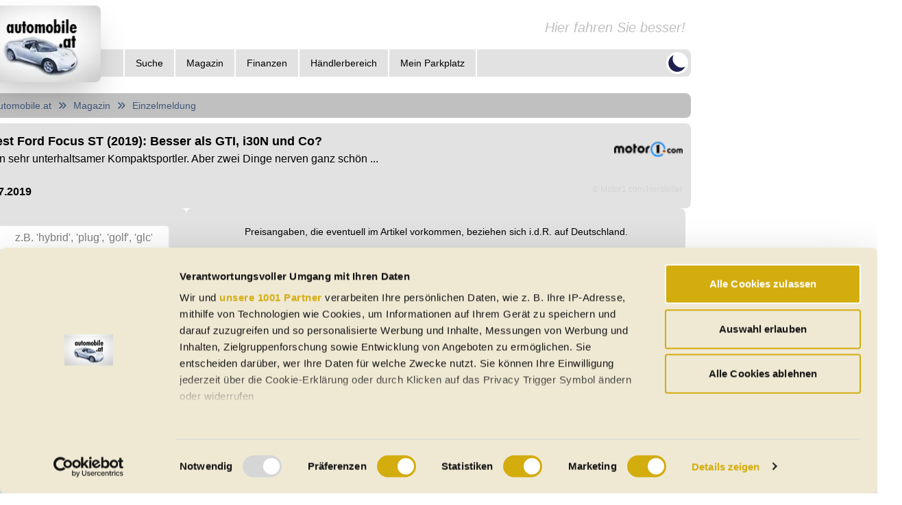

--- FILE ---
content_type: text/html; charset=utf-8
request_url: https://www.automobile.at/magazin/357975
body_size: 27790
content:
<!DOCTYPE html><html lang="de-AT" class="dark" data-sentry-element="Html" data-sentry-component="Document" data-sentry-source-file="_document.tsx" data-critters-container><head data-sentry-element="Head" data-sentry-source-file="_document.tsx"><meta charset="utf-8" data-next-head><meta name="viewport" content="width=device-width" data-next-head><link rel="dns-prefetch" href="https://api.automobile.at" data-next-head><link rel="preconnect" href="https://api.automobile.at" data-next-head><title data-next-head>Test Ford Focus ST (2019): Besser als GTI, i… - automobile.at</title><meta name="title" content="Test Ford Focus ST (2019): Besser als GTI, i… - automobile.at" data-sentry-element="meta" data-sentry-source-file="Head.tsx" data-next-head><meta name="description" content="Mit 280 PS dringt der Ford Focus ST 2019 in neue Hot-Hatch-Gefilde vor. Ob er es mit i30N, Mégane RS und Co aufnehmen kann, klärt der Test." data-sentry-element="meta" data-sentry-source-file="Head.tsx" data-next-head><meta property="og:title" content="Test Ford Focus ST (2019): Besser als GTI, i… - automobile.at" data-sentry-element="meta" data-sentry-source-file="Head.tsx" data-next-head><meta property="og:description" content="Mit 280 PS dringt der Ford Focus ST 2019 in neue Hot-Hatch-Gefilde vor. Ob er es mit i30N, Mégane RS und Co aufnehmen kann, klärt der Test." data-sentry-element="meta" data-sentry-source-file="Head.tsx" data-next-head><meta property="og:image" content="https://www.automobile.at/content/images/gebrauchtwagen-auf-automobile-at.png" data-sentry-element="meta" data-sentry-source-file="Head.tsx" data-next-head><meta property="og:url" content="https://www.automobile.at/magazin/357975" data-sentry-element="meta" data-sentry-source-file="Head.tsx" data-next-head><meta property="og:site_name" content="automobile.at" data-sentry-element="meta" data-sentry-source-file="Head.tsx" data-next-head><meta name="og:type" content="website" data-sentry-element="meta" data-sentry-source-file="Head.tsx" data-next-head><meta name="author" content="automobile.at Dipl.-Ing. Martin Welsz e.U." data-sentry-element="meta" data-sentry-source-file="Head.tsx" data-next-head><meta name="publisher" content="automobile.at Dipl.-Ing. Martin Welsz e.U." data-sentry-element="meta" data-sentry-source-file="Head.tsx" data-next-head><meta name="published_date" content="2026-01-20T07:20:10.367Z" data-sentry-element="meta" data-sentry-source-file="Head.tsx" data-next-head><link rel="apple-touch-icon" sizes="180x180" href="/apple-touch-icon.png" data-next-head><link rel="icon" type="image/png" sizes="32x32" href="/favicon-32x32.png" data-next-head><link rel="icon" type="image/png" sizes="16x16" href="/favicon-16x16.png" data-next-head><link rel="manifest" href="/site.webmanifest" data-next-head><link rel="mask-icon" href="/safari-pinned-tab.svg" color="#5bbad5" data-next-head><meta name="msapplication-TileColor" content="#da532c" data-sentry-element="meta" data-sentry-source-file="Head.tsx" data-next-head><meta name="theme-color" content="#ffffff" data-sentry-element="meta" data-sentry-source-file="Head.tsx" data-next-head><link rel="preload" as="image" imagesrcset="/_next/image?url=%2Fassets%2Flogo-motor1.png&amp;w=128&amp;q=75 1x, /_next/image?url=%2Fassets%2Flogo-motor1.png&amp;w=256&amp;q=75 2x" data-next-head><link rel="preconnect" href="https://api.automobile.at"><link rel="preconnect" href="https://s3.eu-central-1.amazonaws.com/automobile-at-public-prod"><link rel="preconnect" href="https://fonts.googleapis.com"><link rel="preconnect" href="https://fonts.gstatic.com" crossorigin="anonymous"><link rel="dns-prefetch" href="https://api.automobile.at"><link rel="dns-prefetch" href="https://s3.eu-central-1.amazonaws.com/automobile-at-public-prod"><link rel="dns-prefetch" href="https://pagead2.googlesyndication.com"><link rel="canonical" href="https://www.automobile.at/magazin/357975"><script id="cookiebot-event-listener" data-sentry-element="Script" data-sentry-source-file="_document.tsx" data-nscript="beforeInteractive">
              window.addEventListener("CookiebotOnDialogInit", function() {
                if (Cookiebot.getDomainUrlParam("CookiebotScan") === "true")
                  Cookiebot.setOutOfRegion();
              });</script><script defer nomodule src="/_next/static/chunks/polyfills-42372ed130431b0a.js"></script><script id="Cookiebot" src="https://consent.cookiebot.com/uc.js" data-cbid="100ab2c3-ab37-4992-b78c-2d6bbf337782" data-blockingmode="auto" type="text/javascript" datatype="TCFv2.2" data-framework="TCFv2.2" data-sentry-element="Script" data-sentry-source-file="_document.tsx" defer data-nscript="beforeInteractive"></script><script src="/_next/static/chunks/webpack-2b00e7af1d70eadc.js" defer></script><script src="/_next/static/chunks/framework-1d26ed46e3db509e.js" defer></script><script src="/_next/static/chunks/main-e92037bba2484b0b.js" defer></script><script src="/_next/static/chunks/pages/_app-11df5c3dd8296c9b.js" defer></script><script src="/_next/static/chunks/8230-cf210ac542255244.js" defer></script><script src="/_next/static/chunks/5189-590fabb7f7a48344.js" defer></script><script src="/_next/static/chunks/1602-5bd4c26f966bc4bd.js" defer></script><script src="/_next/static/chunks/8176-6290b45b07a04000.js" defer></script><script src="/_next/static/chunks/5447-30e9fb5630c4ec4c.js" defer></script><script src="/_next/static/chunks/7763-05f1756f27c10460.js" defer></script><script src="/_next/static/chunks/4519-6f29ac1d1a18c182.js" defer></script><script src="/_next/static/chunks/2792-dd130986fca78c9a.js" defer></script><script src="/_next/static/chunks/5002-32287bb46153019d.js" defer></script><script src="/_next/static/chunks/5632-6c998df7baf609dc.js" defer></script><script src="/_next/static/chunks/pages/magazine/%5Bslug%5D-921550faec114167.js" defer></script><script src="/_next/static/RnPwAeBwOlhDGY2xpzDoQ/_buildManifest.js" defer></script><script src="/_next/static/RnPwAeBwOlhDGY2xpzDoQ/_ssgManifest.js" defer></script><style>*,:after,:before{--tw-border-spacing-x:0;--tw-border-spacing-y:0;--tw-translate-x:0;--tw-translate-y:0;--tw-rotate:0;--tw-skew-x:0;--tw-skew-y:0;--tw-scale-x:1;--tw-scale-y:1;--tw-pan-x: ;--tw-pan-y: ;--tw-pinch-zoom: ;--tw-scroll-snap-strictness:proximity;--tw-gradient-from-position: ;--tw-gradient-via-position: ;--tw-gradient-to-position: ;--tw-ordinal: ;--tw-slashed-zero: ;--tw-numeric-figure: ;--tw-numeric-spacing: ;--tw-numeric-fraction: ;--tw-ring-inset: ;--tw-ring-offset-width:0px;--tw-ring-offset-color:#fff;--tw-ring-color:rgb(59 130 246/0.5);--tw-ring-offset-shadow:0 0 #0000;--tw-ring-shadow:0 0 #0000;--tw-shadow:0 0 #0000;--tw-shadow-colored:0 0 #0000;--tw-blur: ;--tw-brightness: ;--tw-contrast: ;--tw-grayscale: ;--tw-hue-rotate: ;--tw-invert: ;--tw-saturate: ;--tw-sepia: ;--tw-drop-shadow: ;--tw-backdrop-blur: ;--tw-backdrop-brightness: ;--tw-backdrop-contrast: ;--tw-backdrop-grayscale: ;--tw-backdrop-hue-rotate: ;--tw-backdrop-invert: ;--tw-backdrop-opacity: ;--tw-backdrop-saturate: ;--tw-backdrop-sepia: ;--tw-contain-size: ;--tw-contain-layout: ;--tw-contain-paint: ;--tw-contain-style: }*,:after,:before{box-sizing:border-box;border:0 solid #e5e7eb}:after,:before{--tw-content:""}html{line-height:1.5;-webkit-text-size-adjust:100%;-moz-tab-size:4;-o-tab-size:4;tab-size:4;font-family:ui-sans-serif,system-ui,sans-serif,Apple Color Emoji,Segoe UI Emoji,Segoe UI Symbol,Noto Color Emoji;font-feature-settings:normal;font-variation-settings:normal;-webkit-tap-highlight-color:transparent}body{line-height:inherit}h1,h2{font-size:inherit;font-weight:inherit}a{text-decoration:inherit}b{font-weight:bolder}button,input{font-family:inherit;font-feature-settings:inherit;font-variation-settings:inherit;font-size:100%;font-weight:inherit;line-height:inherit;letter-spacing:inherit;color:inherit;margin:0;padding:0}button{text-transform:none}button{-webkit-appearance:button;background-color:transparent;background-image:none}h1,h2,p{margin:0}ul{list-style:none;margin:0;padding:0}input::-moz-placeholder{opacity:1;color:#9ca3af}input::placeholder{opacity:1;color:#9ca3af}button{cursor:pointer}iframe,img,svg{display:block;vertical-align:middle}img{max-width:100%;height:auto}.fixed{position:fixed}.absolute{position:absolute}.relative{position:relative}.bottom-\[20px\]{bottom:20px}.left-0{left:0}.right-\[20px\]{right:20px}.top-0{top:0}.top-\[100\%\]{top:100%}.z-40{z-index:40}.order-last{order:9999}.my-2{margin-top:.5rem;margin-bottom:.5rem}.my-5{margin-top:1.25rem;margin-bottom:1.25rem}.mb-2{margin-bottom:.5rem}.mb-4{margin-bottom:1rem}.mr-1{margin-right:.25rem}.mr-2{margin-right:.5rem}.ms-2{margin-inline-start:.5rem}.mt-1{margin-top:.25rem}.mt-4{margin-top:1rem}.box-border{box-sizing:border-box}.block{display:block}.inline{display:inline}.flex{display:flex}.inline-flex{display:inline-flex}.hidden{display:none}.aspect-square{aspect-ratio:1/1}.h-10{height:2.5rem}.h-16{height:4rem}.h-4{height:1rem}.h-8{height:2rem}.h-9{height:2.25rem}.h-full{height:100%}.min-h-\[38px\]{min-height:38px}.min-h-screen{min-height:100vh}.w-full{width:100%}.w-max{width:-moz-max-content;width:max-content}.flex-grow{flex-grow:1}.cursor-pointer{cursor:pointer}.select-none{-webkit-user-select:none;-moz-user-select:none;user-select:none}.flex-row{flex-direction:row}.flex-col{flex-direction:column}.flex-wrap{flex-wrap:wrap}.items-center{align-items:center}.justify-start{justify-content:flex-start}.justify-end{justify-content:flex-end}.justify-center{justify-content:center}.justify-between{justify-content:space-between}.gap-1{gap:.25rem}.gap-2{gap:.5rem}.gap-4{gap:1rem}.gap-\[8px\]{gap:8px}.rounded{border-radius:.5rem}.rounded-full{border-radius:9999px}.rounded-md{border-radius:.375rem}.border-2{border-width:2px}.border-x-2{border-left-width:2px;border-right-width:2px}.border-b{border-bottom-width:1px}.border-l-2{border-left-width:2px}.border-t-2{border-top-width:2px}.border-background_l{--tw-border-opacity:1;border-color:rgb(255 255 255/var(--tw-border-opacity,1))}.border-current{border-color:currentColor}.bg-background_l{--tw-bg-opacity:1;background-color:rgb(255 255 255/var(--tw-bg-opacity,1))}.bg-card_l{--tw-bg-opacity:1;background-color:rgb(226 226 226/var(--tw-bg-opacity,1))}.bg-primary_l{--tw-bg-opacity:1;background-color:rgb(201 40 48/var(--tw-bg-opacity,1))}.bg-transparent{background-color:transparent}.bg-white{--tw-bg-opacity:1;background-color:rgb(255 255 255/var(--tw-bg-opacity,1))}.p-0{padding:0}.p-2{padding:.5rem}.p-3{padding:.75rem}.p-6{padding:1.5rem}.px-0{padding-left:0;padding-right:0}.px-1{padding-left:.25rem;padding-right:.25rem}.px-2{padding-left:.5rem;padding-right:.5rem}.px-4{padding-left:1rem;padding-right:1rem}.px-5{padding-left:1.25rem;padding-right:1.25rem}.px-6{padding-left:1.5rem;padding-right:1.5rem}.py-1{padding-top:.25rem;padding-bottom:.25rem}.py-2{padding-top:.5rem;padding-bottom:.5rem}.pb-2{padding-bottom:.5rem}.pb-6{padding-bottom:1.5rem}.pl-52{padding-left:13rem}.pt-2{padding-top:.5rem}.pt-6{padding-top:1.5rem}.text-start{text-align:start}.text-sm{font-size:.875rem;line-height:1.25rem}.font-medium{font-weight:500}.italic{font-style:italic}.text-\[\#202050\]{--tw-text-opacity:1;color:rgb(32 32 80/var(--tw-text-opacity,1))}.text-black{--tw-text-opacity:1;color:rgb(0 0 0/var(--tw-text-opacity,1))}.text-card2_l{--tw-text-opacity:1;color:rgb(192 192 192/var(--tw-text-opacity,1))}.text-text2_l{--tw-text-opacity:1;color:rgb(65 88 124/var(--tw-text-opacity,1))}.text-white{--tw-text-opacity:1;color:rgb(255 255 255/var(--tw-text-opacity,1))}.underline{text-decoration-line:underline}.opacity-0{opacity:0}.shadow-2xl{box-shadow:var(--tw-ring-offset-shadow,0 0 #0000),var(--tw-ring-shadow,0 0 #0000),var(--tw-shadow)}.shadow-2xl{--tw-shadow:0 25px 50px -12px rgb(0 0 0/0.25);--tw-shadow-colored:0 25px 50px -12px var(--tw-shadow-color)}.outline-none{outline:2px solid transparent;outline-offset:2px}.transition-all{transition-property:all;transition-timing-function:cubic-bezier(.4,0,.2,1);transition-duration:.15s}.transition-opacity{transition-property:opacity;transition-timing-function:cubic-bezier(.4,0,.2,1);transition-duration:.15s}html{min-height:100vh}body{padding:0;margin:0;font-family:-apple-system,BlinkMacSystemFont,Segoe UI,Roboto,Oxygen,Ubuntu,Cantarell,Fira Sans,Droid Sans,Helvetica Neue,sans-serif;--tw-text-opacity:1;color:rgb(0 0 0/var(--tw-text-opacity,1))}body:is(.dark *){--tw-text-opacity:1;color:rgb(242 242 242/var(--tw-text-opacity,1))}body{--tw-bg-opacity:1;background-color:rgb(255 255 255/var(--tw-bg-opacity,1))}body:is(.dark *){--tw-bg-opacity:1;background-color:rgb(127 127 127/var(--tw-bg-opacity,1))}a{color:inherit;text-decoration:none}*{box-sizing:border-box}.card{--tw-bg-opacity:1;background-color:rgb(226 226 226/var(--tw-bg-opacity,1))}.card:is(.dark *){--tw-bg-opacity:1;background-color:rgb(89 89 89/var(--tw-bg-opacity,1))}.card2{--tw-bg-opacity:1;background-color:rgb(192 192 192/var(--tw-bg-opacity,1))}.card2:is(.dark *){--tw-bg-opacity:1;background-color:rgb(30 30 30/var(--tw-bg-opacity,1))}.nav-item:is(.dark *):hover{--tw-bg-opacity:1;background-color:rgb(30 30 30/var(--tw-bg-opacity,1))}.nav-electric-item:is(.dark *):hover{--tw-bg-opacity:1;background-color:rgb(30 30 30/var(--tw-bg-opacity,1))}.last\:border-b-2:last-child{border-bottom-width:2px}.last\:border-r-2:last-child{border-right-width:2px}.hover\:underline:hover{text-decoration-line:underline}.hover\:brightness-90:hover{filter:var(--tw-blur) var(--tw-brightness) var(--tw-contrast) var(--tw-grayscale) var(--tw-hue-rotate) var(--tw-invert) var(--tw-saturate) var(--tw-sepia) var(--tw-drop-shadow)}.hover\:brightness-90:hover{--tw-brightness:brightness(.9)}.dark\:border-background:is(.dark *){--tw-border-opacity:1;border-color:rgb(127 127 127/var(--tw-border-opacity,1))}.dark\:border-gray-300:is(.dark *){--tw-border-opacity:1;border-color:rgb(209 213 219/var(--tw-border-opacity,1))}.dark\:bg-background:is(.dark *){--tw-bg-opacity:1;background-color:rgb(127 127 127/var(--tw-bg-opacity,1))}.dark\:bg-background_lightGrey:is(.dark *){--tw-bg-opacity:1;background-color:rgb(102 102 102/var(--tw-bg-opacity,1))}.dark\:bg-card:is(.dark *){--tw-bg-opacity:1;background-color:rgb(89 89 89/var(--tw-bg-opacity,1))}.dark\:bg-primary:is(.dark *){--tw-bg-opacity:1;background-color:rgb(179 146 75/var(--tw-bg-opacity,1))}.dark\:bg-opacity-70:is(.dark *){--tw-bg-opacity:0.7}.dark\:text-text:is(.dark *){--tw-text-opacity:1;color:rgb(242 242 242/var(--tw-text-opacity,1))}.dark\:text-text2:is(.dark *){--tw-text-opacity:1;color:rgb(149 139 137/var(--tw-text-opacity,1))}.dark\:invert:is(.dark *){--tw-invert:invert(100%);filter:var(--tw-blur) var(--tw-brightness) var(--tw-contrast) var(--tw-grayscale) var(--tw-hue-rotate) var(--tw-invert) var(--tw-saturate) var(--tw-sepia) var(--tw-drop-shadow)}.dark\:hover\:bg-amber-300:hover:is(.dark *){--tw-bg-opacity:1;background-color:rgb(252 211 77/var(--tw-bg-opacity,1))}@media (min-width:768px){.md\:px-0{padding-left:0;padding-right:0}.md\:px-3{padding-left:.75rem;padding-right:.75rem}.md\:text-xl{font-size:1.25rem;line-height:1.75rem}}@media (min-width:1024px){.lg\:order-none{order:0}.lg\:flex{display:flex}.lg\:hidden{display:none}.lg\:min-w-\[1052px\]{min-width:1052px}.lg\:max-w-\[1052px\]{max-width:1052px}.lg\:max-w-\[300px\]{max-width:300px}.lg\:max-w-\[728px\]{max-width:728px}.lg\:flex-row{flex-direction:row}.lg\:justify-center{justify-content:center}.lg\:justify-between{justify-content:space-between}}@charset "UTF-8";.react-datepicker-wrapper{display:inline-block;padding:0;border:0;width:100%}.react-datepicker__input-container{position:relative;display:inline-block;width:100%}.react-datepicker__aria-live{position:absolute;clip-path:circle(0);border:0;height:1px;margin:-1px;overflow:hidden;padding:0;width:1px;white-space:nowrap}.search-article_card__0h89d{display:flex;width:100%;flex-direction:column;border-radius:.5rem;padding:0}.search-article_search__unV25{padding:1rem}.search-article_searchFields__z52WU{display:flex;flex-wrap:wrap;gap:12px}.search-article_searchFields__z52WU>*{width:100%}.search-article_searchFields__z52WU input[type=text]{border-radius:.375rem;padding:6px 12px;color:#333}.search-article_searchFields__z52WU input[type=text]:focus{border-radius:.375rem;color:#333;outline:2px solid #b3924b}.search-article_searchFields__z52WU input[type=text]::-moz-placeholder{color:gray}.search-article_searchFields__z52WU input[type=text]::placeholder{color:gray}.search-article_searchFields__z52WU .search-article_searchBtn__CicuB{width:100%;font-size:.875rem;line-height:1.25rem;font-weight:700}.article-content_content__5c1ZH{padding:.5rem}@media only screen and (min-width:768px){.article-content_content__5c1ZH{padding:1rem}}.article-content_content__5c1ZH h2{font-size:1.125rem;line-height:1.75rem;font-weight:700}.article-content_content__5c1ZH h2,.article-content_content__5c1ZH p{margin-bottom:1.25rem}.article-content_content__5c1ZH a{text-decoration-line:underline}.article-content_content__5c1ZH a:hover{text-decoration-line:none}.articleBanner_header__3etqv{display:flex;justify-content:space-between;padding-bottom:.75rem}.articleBanner_header__3etqv .articleBanner_authorLogo__sMIy7{padding-top:.75rem;min-width:80px}.articleBanner_header__3etqv h1{font-size:1.125rem;line-height:1.75rem;font-weight:700}.articleBanner_footer__rb_pt{display:flex;justify-content:space-between;padding-top:.75rem}.articleBanner_footer__rb_pt .articleBanner_date__VFwPy{font-weight:700}.articleBanner_footer__rb_pt .articleBanner_copyright__gJGqI{font-size:.75rem;line-height:1rem;color:#d4d4d4}.articleSimilarSubject_container__25Aow{padding:.5rem;font-size:.75rem;line-height:1rem}@media only screen and (min-width:768px){.articleSimilarSubject_container__25Aow{padding:1rem}}.articleSimilarSubject_container__25Aow .articleSimilarSubject_button__m2YJW{display:flex;justify-content:center}.article-feed_textContainer__Gs_1p{border-bottom-right-radius:.5rem;border-bottom-left-radius:.5rem;background-color:rgb(192 192 192/var(--tw-bg-opacity,1));--tw-bg-opacity:0.7;padding:.5rem}@media only screen and (min-width:768px){.article-feed_textContainer__Gs_1p{position:absolute;right:0;bottom:0;width:91.666667%;border-bottom-right-radius:0;border-bottom-left-radius:0;border-top-left-radius:.5rem;border-bottom-right-radius:.5rem}}.article-feed_textContainer__Gs_1p h2{font-size:.875rem;line-height:1.25rem;font-weight:700}.article-feed_textContainer__Gs_1p p{font-size:.75rem;line-height:1rem}.article-feed_threeCardRow__0BSiQ .article-feed_container__n0FSF{position:relative;display:flex;flex-direction:row;padding:6px 0;-moz-column-gap:12px;column-gap:12px}.article-feed_threeCardRow__0BSiQ .article-feed_container__n0FSF a{width:33%}.article-feed_threeCardRow__0BSiQ .article-feed_containerInner__SgbBT{position:relative}@media only screen and (min-width:568px){.article-feed_threeCardRow__0BSiQ .article-feed_containerInner__SgbBT{width:100%}}.article-feed_threeCardRow__0BSiQ .article-feed_containerInner__SgbBT .article-feed_backgroundImg__FZ2eo{position:relative;height:125px}@media only screen and (min-width:568px){.article-feed_threeCardRow__0BSiQ .article-feed_containerInner__SgbBT .article-feed_backgroundImg__FZ2eo{height:180px}}.article-feed_threeCardRow__0BSiQ .article-feed_containerInner__SgbBT .article-feed_backgroundImg__FZ2eo img{border-top-left-radius:.5rem;border-top-right-radius:.5rem;-o-object-fit:cover;object-fit:cover}@media only screen and (min-width:568px){.article-feed_threeCardRow__0BSiQ .article-feed_containerInner__SgbBT .article-feed_backgroundImg__FZ2eo img{border-bottom-right-radius:0;border-bottom-left-radius:0}}@media only screen and (min-width:768px){.article-feed_threeCardRow__0BSiQ .article-feed_containerInner__SgbBT .article-feed_backgroundImg__FZ2eo img{border-bottom-right-radius:.5rem;border-bottom-left-radius:.5rem}.article-feed_threeCardRow__0BSiQ .article-feed_hiddenForDesktop__APhBq{display:none}}.article-feed_threeCardRow__0BSiQ .article-feed_side__uIHyN.article-feed_container__n0FSF{flex-direction:column;row-gap:12px}.article-feed_threeCardRow__0BSiQ .article-feed_side__uIHyN.article-feed_container__n0FSF a{width:100%}</style><link rel="stylesheet" href="/_next/static/css/a676ed9b851b432c.css" data-n-g media="print" onload="this.media='all'"><noscript><link rel="stylesheet" href="/_next/static/css/a676ed9b851b432c.css" data-n-g></noscript><link rel="stylesheet" href="/_next/static/css/93d65cc60916e417.css" data-n-p media="print" onload="this.media='all'"><noscript><link rel="stylesheet" href="/_next/static/css/93d65cc60916e417.css" data-n-p></noscript><link rel="stylesheet" href="/_next/static/css/ffd990b22ca4d535.css" data-n-p media="print" onload="this.media='all'"><noscript><link rel="stylesheet" href="/_next/static/css/ffd990b22ca4d535.css" data-n-p></noscript><noscript data-n-css></noscript><meta name="sentry-trace" content="86cc2b3be113b405d4fc8766605f5aab-7e1cef3965034ec4-1"><meta name="baggage" content="sentry-environment=prod-server,sentry-release=RnPwAeBwOlhDGY2xpzDoQ,sentry-public_key=00eca250c7398dcb50221cb8f56287c4,sentry-trace_id=86cc2b3be113b405d4fc8766605f5aab,sentry-sample_rate=0.01,sentry-transaction=GET%20%2Fmagazine%2F%5Bslug%5D,sentry-sampled=true"></head><body><div id="__next"><div class="flex flex-col lg:flex-row w-full min-h-screen lg:justify-center" data-sentry-component="Layout" data-sentry-source-file="Layout.tsx"><div class="flex flex-col lg:min-w-[1052px] lg:max-w-[1052px] p-2"><div class="relative mb-4" data-sentry-component="Header" data-sentry-source-file="Header.tsx"><div class="flex-col"><div class="flex flex-row h-16 justify-end items-center mr-2"><span class="md:text-xl italic text-card2_l dark:text-text">Hier fahren Sie besser!</span></div><div class="flex flex-row h-10 rounded pl-52 card justify-end lg:justify-between"><div class="flex h-full hidden lg:flex"><div class="border-l-2 last:border-r-2 border-background_l dark:border-background" data-sentry-component="HeaderItem" data-sentry-source-file="Header.tsx"><div class="
          nav-item
          inline-flex h-full items-center
          undefined
          relative z-40 text-sm
        " data-headlessui-state><button type="button" class="inline-flex items-center h-full" id="headlessui-menu-button-:Rip9l6:" aria-haspopup="menu" aria-expanded="false" data-headlessui-state><span class="font-medium">Suche</span></button><div class="absolute top-[100%] left-0 bg-card_l dark:bg-card w-max  hidden " id="headlessui-menu-items-:R12p9l6:" role="menu" tabindex="0" data-headlessui-state><div class="block border-x-2 border-t-2 last:border-b-2 border-background_l dark:border-background"><a id="headlessui-menu-item-:R72p9l6:" role="menuitem" tabindex="-1" data-headlessui-state href="/elektroautos.html"><span class="
                        nav-electric-item
                        block w-full py-1
                      ">E-Autos</span></a></div><div class="block border-x-2 border-t-2 last:border-b-2 border-background_l dark:border-background"><a id="headlessui-menu-item-:Rb2p9l6:" role="menuitem" tabindex="-1" data-headlessui-state href="/gebrauchtwagen"><span class="
                        nav-item
                        block w-full py-1
                      ">Gebrauchtwagen</span></a></div><div class="block border-x-2 border-t-2 last:border-b-2 border-background_l dark:border-background"><a id="headlessui-menu-item-:Rf2p9l6:" role="menuitem" tabindex="-1" data-headlessui-state href="/neuwagen.html"><span class="
                        nav-item
                        block w-full py-1
                      ">Neuwagen</span></a></div><div class="block border-x-2 border-t-2 last:border-b-2 border-background_l dark:border-background"><a id="headlessui-menu-item-:Rj2p9l6:" role="menuitem" tabindex="-1" data-headlessui-state href="/jahreswagen"><span class="
                        nav-item
                        block w-full py-1
                      ">Jahreswagen</span></a></div><div class="block border-x-2 border-t-2 last:border-b-2 border-background_l dark:border-background"><a id="headlessui-menu-item-:Rn2p9l6:" role="menuitem" tabindex="-1" data-headlessui-state href="/oldtimer.html"><span class="
                        nav-item
                        block w-full py-1
                      ">Oldtimer</span></a></div><div class="block border-x-2 border-t-2 last:border-b-2 border-background_l dark:border-background"><a id="headlessui-menu-item-:Rr2p9l6:" role="menuitem" tabindex="-1" data-headlessui-state href="/cabrio"><span class="
                        nav-item
                        block w-full py-1
                      ">Cabrios</span></a></div><div class="block border-x-2 border-t-2 last:border-b-2 border-background_l dark:border-background"><a id="headlessui-menu-item-:Rv2p9l6:" role="menuitem" tabindex="-1" data-headlessui-state href="/regional.html"><span class="
                        nav-item
                        block w-full py-1
                      ">Regional</span></a></div><div class="block border-x-2 border-t-2 last:border-b-2 border-background_l dark:border-background"><a id="headlessui-menu-item-:R132p9l6:" role="menuitem" tabindex="-1" data-headlessui-state href="/haendler.html"><span class="
                        nav-item
                        block w-full py-1
                      ">Auto-Händler</span></a></div><div class="block border-x-2 border-t-2 last:border-b-2 border-background_l dark:border-background"><a id="headlessui-menu-item-:R172p9l6:" role="menuitem" tabindex="-1" data-headlessui-state href="/boerse/suche/detailsuchmaske"><span class="
                        nav-item
                        block w-full py-1
                      ">Detailsuche</span></a></div></div></div></div><div class="border-l-2 last:border-r-2 border-background_l dark:border-background" data-sentry-component="HeaderItem" data-sentry-source-file="Header.tsx"><a href="/magazin"><span class="
            nav-item
            inline-flex h-full items-center
            undefined
            relative z-40 text-sm
          "><span class="font-medium">Magazin</span></span></a></div><div class="border-l-2 last:border-r-2 border-background_l dark:border-background" data-sentry-component="HeaderItem" data-sentry-source-file="Header.tsx"><div class="
          nav-item
          inline-flex h-full items-center
          undefined
          relative z-40 text-sm
        " data-headlessui-state><button type="button" class="inline-flex items-center h-full" id="headlessui-menu-button-:Rmp9l6:" aria-haspopup="menu" aria-expanded="false" data-headlessui-state><span class="font-medium">Finanzen</span></button><div class="absolute top-[100%] left-0 bg-card_l dark:bg-card w-max  hidden " id="headlessui-menu-items-:R16p9l6:" role="menu" tabindex="0" data-headlessui-state><div class="block border-x-2 border-t-2 last:border-b-2 border-background_l dark:border-background"><a id="headlessui-menu-item-:R76p9l6:" role="menuitem" tabindex="-1" data-headlessui-state href="/portal/finanzieren.html"><span class="
                        nav-item
                        block w-full py-1
                      ">Auto-Kredit-Finanzierung</span></a></div><div class="block border-x-2 border-t-2 last:border-b-2 border-background_l dark:border-background"><a id="headlessui-menu-item-:Rb6p9l6:" role="menuitem" tabindex="-1" data-headlessui-state href="/portal/versichern.html"><span class="
                        nav-item
                        block w-full py-1
                      ">Fahrzeug-Versicherung</span></a></div><div class="block border-x-2 border-t-2 last:border-b-2 border-background_l dark:border-background"><a id="headlessui-menu-item-:Rf6p9l6:" role="menuitem" tabindex="-1" data-headlessui-state href="/portal/leasen.html"><span class="
                        nav-item
                        block w-full py-1
                      ">PKW-Leasing</span></a></div></div></div></div><div class="border-l-2 last:border-r-2 border-background_l dark:border-background" data-sentry-component="HeaderItem" data-sentry-source-file="Header.tsx"><a href="/handlerbereich.html"><span class="
            nav-item
            inline-flex h-full items-center
            undefined
            relative z-40 text-sm
          "><span class="font-medium">Händlerbereich</span></span></a></div><div class="border-l-2 last:border-r-2 border-background_l dark:border-background" data-sentry-component="HeaderItem" data-sentry-source-file="Header.tsx"><a rel="nofollow" href="/mein-parkplatz.html"><span class="
            nav-item
            inline-flex h-full items-center
            undefined
            relative z-40 text-sm
          "><span class="font-medium">Mein Parkplatz</span></span></a></div></div><div class="flex h-full items-center mr-1"><div class="relative z-40 h-full lg:hidden" data-sentry-element="Menu" data-sentry-component="HeaderMobileMenu" data-sentry-source-file="Header.tsx" data-headlessui-state><div class="h-full cursor-pointer" data-sentry-element="unknown" data-sentry-source-file="Header.tsx" id="headlessui-menu-button-:Rb99l6:" aria-haspopup="menu" aria-expanded="false" data-headlessui-state><svg xmlns="http://www.w3.org/2000/svg" viewBox="0 0 20 20" fill="currentColor" aria-hidden="true" class="h-full inline lg:hidden" data-sentry-element="MenuIcon" data-sentry-source-file="Header.tsx"><path fill-rule="evenodd" d="M3 5a1 1 0 011-1h12a1 1 0 110 2H4a1 1 0 01-1-1zM3 10a1 1 0 011-1h12a1 1 0 110 2H4a1 1 0 01-1-1zM3 15a1 1 0 011-1h12a1 1 0 110 2H4a1 1 0 01-1-1z" clip-rule="evenodd"/></svg></div></div><div class=" rounded-full bg-background_l dark:bg-background cursor-pointer select-none aspect-square inline-flex "><svg xmlns="http://www.w3.org/2000/svg" viewBox="0 0 20 20" fill="currentColor" aria-hidden="true" class="h-8 text-[#202050]"><path d="M17.293 13.293A8 8 0 016.707 2.707a8.001 8.001 0 1010.586 10.586z"/></svg></div></div></div></div><div class="absolute top-0 cursor-pointer"><a data-sentry-element="Link" data-sentry-source-file="Header.tsx" href="/"><img alt="Neu- und Gebrauchtwagen auf automobile.at" data-sentry-element="Image" data-sentry-source-file="Header.tsx" loading="lazy" width="175" height="110" decoding="async" data-nimg="1" class="rounded shadow-2xl" style="color:transparent" srcset="/_next/image?url=%2F_next%2Fstatic%2Fmedia%2Flogo.f36060da.png&amp;w=175&amp;q=75 1x, /_next/image?url=%2F_next%2Fstatic%2Fmedia%2Flogo.f36060da.png&amp;w=384&amp;q=75 2x" src="/_next/image?url=%2F_next%2Fstatic%2Fmedia%2Flogo.f36060da.png&amp;w=384&amp;q=75"></a></div></div><div data-sentry-element="Layout" data-sentry-source-file="[slug].tsx" class="flex flex-row flex-wrap gap-[8px] undefined"><div class="
        card2 
        
        rounded
        px-4 py-2 my-2 text-sm w-full 
      " data-sentry-component="Card" data-sentry-source-file="Card.tsx"><div class="
        flex items-center text-text2_l dark:text-text2 
      " data-sentry-component="CardContent" data-sentry-source-file="Card.tsx"><a href="/">Automobile.at</a><svg xmlns="http://www.w3.org/2000/svg" viewBox="0 0 20 20" fill="currentColor" aria-hidden="true" class="h-4 inline-flex px-2"><path fill-rule="evenodd" d="M10.293 15.707a1 1 0 010-1.414L14.586 10l-4.293-4.293a1 1 0 111.414-1.414l5 5a1 1 0 010 1.414l-5 5a1 1 0 01-1.414 0z" clip-rule="evenodd"/><path fill-rule="evenodd" d="M4.293 15.707a1 1 0 010-1.414L8.586 10 4.293 5.707a1 1 0 011.414-1.414l5 5a1 1 0 010 1.414l-5 5a1 1 0 01-1.414 0z" clip-rule="evenodd"/></svg><a href="/magazin">Magazin</a><svg xmlns="http://www.w3.org/2000/svg" viewBox="0 0 20 20" fill="currentColor" aria-hidden="true" class="h-4 inline-flex px-2"><path fill-rule="evenodd" d="M10.293 15.707a1 1 0 010-1.414L14.586 10l-4.293-4.293a1 1 0 111.414-1.414l5 5a1 1 0 010 1.414l-5 5a1 1 0 01-1.414 0z" clip-rule="evenodd"/><path fill-rule="evenodd" d="M4.293 15.707a1 1 0 010-1.414L8.586 10 4.293 5.707a1 1 0 011.414-1.414l5 5a1 1 0 010 1.414l-5 5a1 1 0 01-1.414 0z" clip-rule="evenodd"/></svg>Einzelmeldung</div></div><div data-sentry-element="unknown" data-sentry-source-file="Layout.tsx" class="w-full flex flex-col undefined" data-sentry-component="LayoutFull"><div class="
        card 
        
        rounded
        undefined 
      " data-sentry-element="Card" data-sentry-component="Card" data-sentry-source-file="Card.tsx"><div data-sentry-element="unknown" data-sentry-source-file="Card.tsx" class="
        p-2 p-3 rounded 
      " data-sentry-component="CardContent"><div class="articleBanner_header__3etqv"><div><h1>Test Ford Focus ST (2019): Besser als GTI, i30N und Co?</h1><p>Ein sehr unterhaltsamer Kompaktsportler. Aber zwei Dinge nerven ganz schön ...</p></div><div class="articleBanner_authorLogo__sMIy7"><a class="cursor-pointer" target="_blank" href="https://de.motor1.com"><img alt="Motor1.com Deutschland: Auto-Tests, Auto-News und Analysen" title="Motor1.com Deutschland: Auto-Tests, Auto-News und Analysen" width="100" height="21" decoding="async" data-nimg="1" style="color:transparent" srcset="/_next/image?url=%2Fassets%2Flogo-motor1.png&amp;w=128&amp;q=75 1x, /_next/image?url=%2Fassets%2Flogo-motor1.png&amp;w=256&amp;q=75 2x" src="/_next/image?url=%2Fassets%2Flogo-motor1.png&amp;w=256&amp;q=75"></a></div></div><div class="fresnel-container fresnel-lessThan-md "></div><div class="fresnel-container fresnel-greaterThanOrEqual-md false"></div><div class="articleBanner_footer__rb_pt"><div class="articleBanner_date__VFwPy"><p>4.7.2019</p></div><div class="articleBanner_copyright__gJGqI"><p>© Motor1.com/Hersteller</p></div></div></div></div></div><div data-sentry-element="unknown" data-sentry-source-file="Layout.tsx" class="w-full lg:max-w-[300px] inline-flex flex-col gap-2 order-last lg:order-none undefined" data-sentry-component="LayoutSide"><div class="
        card 
        
        rounded
        undefined 
      " data-sentry-element="Card" data-sentry-component="Card" data-sentry-source-file="Card.tsx"><div data-sentry-element="unknown" data-sentry-source-file="Card.tsx" class="
        p-2 p-0 
      " data-sentry-component="CardContent"><div data-sentry-element="unknown" data-sentry-component="LayoutFull" data-sentry-source-file="Layout.tsx" class="w-full flex flex-col undefined"><div class="
        card 
        
        rounded
        undefined 
      " data-sentry-element="Card" data-sentry-component="Card" data-sentry-source-file="Card.tsx"><div data-sentry-element="unknown" data-sentry-source-file="Card.tsx" class="
        p-2 search-article_card__0h89d 
      " data-sentry-component="CardContent"><form><div class="search-article_search__unV25"><div class="search-article_searchFields__z52WU"><div class="flex flex-col"><div class="
        rounded-md bg-white text-black 
        w-full text-start px-1 md:px-3 h-9 
        flex items-center justify-between border-2 
         
        undefined
        min-h-[38px] md:px-0 px-0 sm:border-1 md:border-1 
      " data-sentry-component="TextInput" data-sentry-source-file="TextInput.tsx"><input type="text" placeholder="z.B. &#x27;hybrid&#x27;, &#x27;plug&#x27;, &#x27;golf&#x27;, &#x27;glc&#x27;, &#x27;leaf&#x27;, &#x27;xpeng&#x27;..." data-sentry-element="unknown" data-sentry-source-file="index.tsx" name="fullText" class="outline-none w-full bg-transparent undefined" value></div></div><div class="react-datepicker-wrapper"><div class="react-datepicker__input-container "><span role="alert" aria-live="polite" class="react-datepicker__aria-live"></span><input type="text" placeholder="Anfangsdatum" class="w-full box-border" value></div></div><div class="react-datepicker-wrapper"><div class="react-datepicker__input-container "><span role="alert" aria-live="polite" class="react-datepicker__aria-live"></span><input type="text" placeholder="Endtermin" class="w-full box-border" value></div></div><button class="
        text-white 
        py-2 px-5 rounded 
        hover:brightness-90 transition-all 
        [&amp;&gt;a]:block
        undefined 
        bg-primary_l dark:bg-primary dark:hover:bg-amber-300 
        search-article_searchBtn__CicuB
      " data-sentry-element="Button" data-sentry-source-file="Button.tsx" data-sentry-component="Button"><div class="flex justify-center items-center"><span>Suche Artikeln</span><span class="ms-2 mt-1"><img alt="search-icon" data-sentry-element="Image" data-sentry-source-file="index.tsx" loading="lazy" width="17" height="17" decoding="async" data-nimg="1" style="color:transparent" srcset="/_next/image?url=%2Fassets%2Fsearch-ico.png&amp;w=32&amp;q=75 1x, /_next/image?url=%2Fassets%2Fsearch-ico.png&amp;w=48&amp;q=75 2x" src="/_next/image?url=%2Fassets%2Fsearch-ico.png&amp;w=48&amp;q=75"></span></div></button></div><div class="mt-4"><b>Such-Tipp:</b> Wir haben auf unseren Suchplattformen für<!-- --> <a class="underline" data-sentry-element="Link" data-sentry-source-file="index.tsx" href="/elektroautos.html">E-Autos,</a> <a class="underline" data-sentry-element="Link" data-sentry-source-file="index.tsx" href="/gebrauchtwagen">Gebrauchtwagen</a> <!-- -->und<!-- --> <a class="underline" data-sentry-element="Link" data-sentry-source-file="index.tsx" href="/neuwagen.html">Neuwagen</a> <!-- -->unsere Tests und Artikel (unten auf den Seiten) jeweils zu den gewünschten Marken und Modellen zugeordnet.</div></div></form></div></div></div></div></div><div class="article-feed_threeCardRow__0BSiQ" data-sentry-component="ThreeSideCards" data-sentry-source-file="ThreeSideCards.tsx"><div class="article-feed_container__n0FSF article-feed_side__uIHyN"><a data-sentry-element="Link" data-sentry-component="SmallSingleCard" data-sentry-source-file="SmallSingleCard.tsx" href="/magazin/784494"><div class="article-feed_threeCardRow__0BSiQ"><div class="article-feed_containerInner__SgbBT"><div class="article-feed_backgroundImg__FZ2eo"><img alt="2026 Ford Mustang Dark Horse SC Front 3/4" title="2026 Ford Mustang Dark Horse SC Front 3/4" loading="lazy" decoding="async" data-nimg="fill" style="position:absolute;height:100%;width:100%;left:0;top:0;right:0;bottom:0;color:transparent" sizes="100vw" srcset="/_next/image?url=https%3A%2F%2Fs3.eu-central-1.amazonaws.com%2Fautomobile-at-public-prod%2Fmagazine%2FMotor1_images%2F1-Qeb9NY-2026-ford-mustang-dark-horse-sc-front-3-4.jpg&amp;w=640&amp;q=75 640w, /_next/image?url=https%3A%2F%2Fs3.eu-central-1.amazonaws.com%2Fautomobile-at-public-prod%2Fmagazine%2FMotor1_images%2F1-Qeb9NY-2026-ford-mustang-dark-horse-sc-front-3-4.jpg&amp;w=750&amp;q=75 750w, /_next/image?url=https%3A%2F%2Fs3.eu-central-1.amazonaws.com%2Fautomobile-at-public-prod%2Fmagazine%2FMotor1_images%2F1-Qeb9NY-2026-ford-mustang-dark-horse-sc-front-3-4.jpg&amp;w=828&amp;q=75 828w, /_next/image?url=https%3A%2F%2Fs3.eu-central-1.amazonaws.com%2Fautomobile-at-public-prod%2Fmagazine%2FMotor1_images%2F1-Qeb9NY-2026-ford-mustang-dark-horse-sc-front-3-4.jpg&amp;w=1080&amp;q=75 1080w, /_next/image?url=https%3A%2F%2Fs3.eu-central-1.amazonaws.com%2Fautomobile-at-public-prod%2Fmagazine%2FMotor1_images%2F1-Qeb9NY-2026-ford-mustang-dark-horse-sc-front-3-4.jpg&amp;w=1200&amp;q=75 1200w, /_next/image?url=https%3A%2F%2Fs3.eu-central-1.amazonaws.com%2Fautomobile-at-public-prod%2Fmagazine%2FMotor1_images%2F1-Qeb9NY-2026-ford-mustang-dark-horse-sc-front-3-4.jpg&amp;w=1920&amp;q=75 1920w, /_next/image?url=https%3A%2F%2Fs3.eu-central-1.amazonaws.com%2Fautomobile-at-public-prod%2Fmagazine%2FMotor1_images%2F1-Qeb9NY-2026-ford-mustang-dark-horse-sc-front-3-4.jpg&amp;w=2048&amp;q=75 2048w, /_next/image?url=https%3A%2F%2Fs3.eu-central-1.amazonaws.com%2Fautomobile-at-public-prod%2Fmagazine%2FMotor1_images%2F1-Qeb9NY-2026-ford-mustang-dark-horse-sc-front-3-4.jpg&amp;w=3840&amp;q=75 3840w" src="/_next/image?url=https%3A%2F%2Fs3.eu-central-1.amazonaws.com%2Fautomobile-at-public-prod%2Fmagazine%2FMotor1_images%2F1-Qeb9NY-2026-ford-mustang-dark-horse-sc-front-3-4.jpg&amp;w=3840&amp;q=75"></div><div class="dark:bg-background_lightGrey dark:bg-opacity-70 article-feed_textContainer__Gs_1p"><h2>Ford Mustang Dark Horse SC (2026) kommt mit Kompressor-V8 als &quot;Volks-GTD&quot;</h2><p class="article-feed_hiddenForDesktop__APhBq"></p></div></div></div></a><a data-sentry-element="Link" data-sentry-component="SmallSingleCard" data-sentry-source-file="SmallSingleCard.tsx" href="/magazin/781911"><div class="article-feed_threeCardRow__0BSiQ"><div class="article-feed_containerInner__SgbBT"><div class="article-feed_backgroundImg__FZ2eo"><img alt="Ford F-150 Lightning (in Schwarzweiß)" title="Ford F-150 Lightning (in Schwarzweiß)" loading="lazy" decoding="async" data-nimg="fill" style="position:absolute;height:100%;width:100%;left:0;top:0;right:0;bottom:0;color:transparent" sizes="100vw" srcset="/_next/image?url=https%3A%2F%2Fs3.eu-central-1.amazonaws.com%2Fautomobile-at-public-prod%2Fmagazine%2FInsideEVs_images%2F1-Qeb8G7-ford-f-150-lightning-in-schwarzweiss.jpg&amp;w=640&amp;q=75 640w, /_next/image?url=https%3A%2F%2Fs3.eu-central-1.amazonaws.com%2Fautomobile-at-public-prod%2Fmagazine%2FInsideEVs_images%2F1-Qeb8G7-ford-f-150-lightning-in-schwarzweiss.jpg&amp;w=750&amp;q=75 750w, /_next/image?url=https%3A%2F%2Fs3.eu-central-1.amazonaws.com%2Fautomobile-at-public-prod%2Fmagazine%2FInsideEVs_images%2F1-Qeb8G7-ford-f-150-lightning-in-schwarzweiss.jpg&amp;w=828&amp;q=75 828w, /_next/image?url=https%3A%2F%2Fs3.eu-central-1.amazonaws.com%2Fautomobile-at-public-prod%2Fmagazine%2FInsideEVs_images%2F1-Qeb8G7-ford-f-150-lightning-in-schwarzweiss.jpg&amp;w=1080&amp;q=75 1080w, /_next/image?url=https%3A%2F%2Fs3.eu-central-1.amazonaws.com%2Fautomobile-at-public-prod%2Fmagazine%2FInsideEVs_images%2F1-Qeb8G7-ford-f-150-lightning-in-schwarzweiss.jpg&amp;w=1200&amp;q=75 1200w, /_next/image?url=https%3A%2F%2Fs3.eu-central-1.amazonaws.com%2Fautomobile-at-public-prod%2Fmagazine%2FInsideEVs_images%2F1-Qeb8G7-ford-f-150-lightning-in-schwarzweiss.jpg&amp;w=1920&amp;q=75 1920w, /_next/image?url=https%3A%2F%2Fs3.eu-central-1.amazonaws.com%2Fautomobile-at-public-prod%2Fmagazine%2FInsideEVs_images%2F1-Qeb8G7-ford-f-150-lightning-in-schwarzweiss.jpg&amp;w=2048&amp;q=75 2048w, /_next/image?url=https%3A%2F%2Fs3.eu-central-1.amazonaws.com%2Fautomobile-at-public-prod%2Fmagazine%2FInsideEVs_images%2F1-Qeb8G7-ford-f-150-lightning-in-schwarzweiss.jpg&amp;w=3840&amp;q=75 3840w" src="/_next/image?url=https%3A%2F%2Fs3.eu-central-1.amazonaws.com%2Fautomobile-at-public-prod%2Fmagazine%2FInsideEVs_images%2F1-Qeb8G7-ford-f-150-lightning-in-schwarzweiss.jpg&amp;w=3840&amp;q=75"></div><div class="dark:bg-background_lightGrey dark:bg-opacity-70 article-feed_textContainer__Gs_1p"><h2>Der Ford F-150 Lightning EV ist tot</h2><p class="article-feed_hiddenForDesktop__APhBq"></p></div></div></div></a><a data-sentry-element="Link" data-sentry-component="SmallSingleCard" data-sentry-source-file="SmallSingleCard.tsx" href="/magazin/781200"><div class="article-feed_threeCardRow__0BSiQ"><div class="article-feed_containerInner__SgbBT"><div class="article-feed_backgroundImg__FZ2eo"><img alt="Logos von Renault und Ford (&quot;Strategic Partnership&quot;)" title="Logos von Renault und Ford (&quot;Strategic Partnership&quot;)" loading="lazy" decoding="async" data-nimg="fill" style="position:absolute;height:100%;width:100%;left:0;top:0;right:0;bottom:0;color:transparent" sizes="100vw" srcset="/_next/image?url=https%3A%2F%2Fs3.eu-central-1.amazonaws.com%2Fautomobile-at-public-prod%2Fmagazine%2FInsideEVs_images%2F1-6Ze3jl-logos-von-renault-und-ford-strategic-partnership.jpg&amp;w=640&amp;q=75 640w, /_next/image?url=https%3A%2F%2Fs3.eu-central-1.amazonaws.com%2Fautomobile-at-public-prod%2Fmagazine%2FInsideEVs_images%2F1-6Ze3jl-logos-von-renault-und-ford-strategic-partnership.jpg&amp;w=750&amp;q=75 750w, /_next/image?url=https%3A%2F%2Fs3.eu-central-1.amazonaws.com%2Fautomobile-at-public-prod%2Fmagazine%2FInsideEVs_images%2F1-6Ze3jl-logos-von-renault-und-ford-strategic-partnership.jpg&amp;w=828&amp;q=75 828w, /_next/image?url=https%3A%2F%2Fs3.eu-central-1.amazonaws.com%2Fautomobile-at-public-prod%2Fmagazine%2FInsideEVs_images%2F1-6Ze3jl-logos-von-renault-und-ford-strategic-partnership.jpg&amp;w=1080&amp;q=75 1080w, /_next/image?url=https%3A%2F%2Fs3.eu-central-1.amazonaws.com%2Fautomobile-at-public-prod%2Fmagazine%2FInsideEVs_images%2F1-6Ze3jl-logos-von-renault-und-ford-strategic-partnership.jpg&amp;w=1200&amp;q=75 1200w, /_next/image?url=https%3A%2F%2Fs3.eu-central-1.amazonaws.com%2Fautomobile-at-public-prod%2Fmagazine%2FInsideEVs_images%2F1-6Ze3jl-logos-von-renault-und-ford-strategic-partnership.jpg&amp;w=1920&amp;q=75 1920w, /_next/image?url=https%3A%2F%2Fs3.eu-central-1.amazonaws.com%2Fautomobile-at-public-prod%2Fmagazine%2FInsideEVs_images%2F1-6Ze3jl-logos-von-renault-und-ford-strategic-partnership.jpg&amp;w=2048&amp;q=75 2048w, /_next/image?url=https%3A%2F%2Fs3.eu-central-1.amazonaws.com%2Fautomobile-at-public-prod%2Fmagazine%2FInsideEVs_images%2F1-6Ze3jl-logos-von-renault-und-ford-strategic-partnership.jpg&amp;w=3840&amp;q=75 3840w" src="/_next/image?url=https%3A%2F%2Fs3.eu-central-1.amazonaws.com%2Fautomobile-at-public-prod%2Fmagazine%2FInsideEVs_images%2F1-6Ze3jl-logos-von-renault-und-ford-strategic-partnership.jpg&amp;w=3840&amp;q=75"></div><div class="dark:bg-background_lightGrey dark:bg-opacity-70 article-feed_textContainer__Gs_1p"><h2>Ford bringt ab 2028 zwei neue E-Autos auf Renault-Plattform </h2><p class="article-feed_hiddenForDesktop__APhBq"></p></div></div></div></a><a data-sentry-element="Link" data-sentry-component="SmallSingleCard" data-sentry-source-file="SmallSingleCard.tsx" href="/magazin/779954"><div class="article-feed_threeCardRow__0BSiQ"><div class="article-feed_containerInner__SgbBT"><div class="article-feed_backgroundImg__FZ2eo"><img alt="Ford Scorpio (1985-1994)" title="Ford Scorpio (1985-1994)" loading="lazy" decoding="async" data-nimg="fill" style="position:absolute;height:100%;width:100%;left:0;top:0;right:0;bottom:0;color:transparent" sizes="100vw" srcset="/_next/image?url=https%3A%2F%2Fs3.eu-central-1.amazonaws.com%2Fautomobile-at-public-prod%2Fmagazine%2FMotor1_images%2F1-G3Yp0b-ford-scorpio-1985-1994.jpg&amp;w=640&amp;q=75 640w, /_next/image?url=https%3A%2F%2Fs3.eu-central-1.amazonaws.com%2Fautomobile-at-public-prod%2Fmagazine%2FMotor1_images%2F1-G3Yp0b-ford-scorpio-1985-1994.jpg&amp;w=750&amp;q=75 750w, /_next/image?url=https%3A%2F%2Fs3.eu-central-1.amazonaws.com%2Fautomobile-at-public-prod%2Fmagazine%2FMotor1_images%2F1-G3Yp0b-ford-scorpio-1985-1994.jpg&amp;w=828&amp;q=75 828w, /_next/image?url=https%3A%2F%2Fs3.eu-central-1.amazonaws.com%2Fautomobile-at-public-prod%2Fmagazine%2FMotor1_images%2F1-G3Yp0b-ford-scorpio-1985-1994.jpg&amp;w=1080&amp;q=75 1080w, /_next/image?url=https%3A%2F%2Fs3.eu-central-1.amazonaws.com%2Fautomobile-at-public-prod%2Fmagazine%2FMotor1_images%2F1-G3Yp0b-ford-scorpio-1985-1994.jpg&amp;w=1200&amp;q=75 1200w, /_next/image?url=https%3A%2F%2Fs3.eu-central-1.amazonaws.com%2Fautomobile-at-public-prod%2Fmagazine%2FMotor1_images%2F1-G3Yp0b-ford-scorpio-1985-1994.jpg&amp;w=1920&amp;q=75 1920w, /_next/image?url=https%3A%2F%2Fs3.eu-central-1.amazonaws.com%2Fautomobile-at-public-prod%2Fmagazine%2FMotor1_images%2F1-G3Yp0b-ford-scorpio-1985-1994.jpg&amp;w=2048&amp;q=75 2048w, /_next/image?url=https%3A%2F%2Fs3.eu-central-1.amazonaws.com%2Fautomobile-at-public-prod%2Fmagazine%2FMotor1_images%2F1-G3Yp0b-ford-scorpio-1985-1994.jpg&amp;w=3840&amp;q=75 3840w" src="/_next/image?url=https%3A%2F%2Fs3.eu-central-1.amazonaws.com%2Fautomobile-at-public-prod%2Fmagazine%2FMotor1_images%2F1-G3Yp0b-ford-scorpio-1985-1994.jpg&amp;w=3840&amp;q=75"></div><div class="dark:bg-background_lightGrey dark:bg-opacity-70 article-feed_textContainer__Gs_1p"><h2>Ford Scorpio (1985-1994): Der Granada-Nachfolger wird 40</h2><p class="article-feed_hiddenForDesktop__APhBq"></p></div></div></div></a><a data-sentry-element="Link" data-sentry-component="SmallSingleCard" data-sentry-source-file="SmallSingleCard.tsx" href="/magazin/776766"><div class="article-feed_threeCardRow__0BSiQ"><div class="article-feed_containerInner__SgbBT"><div class="article-feed_backgroundImg__FZ2eo"><img alt="Ford Nucleon Concept (1958)" title="Ford Nucleon Concept (1958)" loading="lazy" decoding="async" data-nimg="fill" style="position:absolute;height:100%;width:100%;left:0;top:0;right:0;bottom:0;color:transparent" sizes="100vw" srcset="/_next/image?url=https%3A%2F%2Fs3.eu-central-1.amazonaws.com%2Fautomobile-at-public-prod%2Fmagazine%2FMotor1_images%2F1-E6YNNz-ford-nucleon-concept-1958.jpg&amp;w=640&amp;q=75 640w, /_next/image?url=https%3A%2F%2Fs3.eu-central-1.amazonaws.com%2Fautomobile-at-public-prod%2Fmagazine%2FMotor1_images%2F1-E6YNNz-ford-nucleon-concept-1958.jpg&amp;w=750&amp;q=75 750w, /_next/image?url=https%3A%2F%2Fs3.eu-central-1.amazonaws.com%2Fautomobile-at-public-prod%2Fmagazine%2FMotor1_images%2F1-E6YNNz-ford-nucleon-concept-1958.jpg&amp;w=828&amp;q=75 828w, /_next/image?url=https%3A%2F%2Fs3.eu-central-1.amazonaws.com%2Fautomobile-at-public-prod%2Fmagazine%2FMotor1_images%2F1-E6YNNz-ford-nucleon-concept-1958.jpg&amp;w=1080&amp;q=75 1080w, /_next/image?url=https%3A%2F%2Fs3.eu-central-1.amazonaws.com%2Fautomobile-at-public-prod%2Fmagazine%2FMotor1_images%2F1-E6YNNz-ford-nucleon-concept-1958.jpg&amp;w=1200&amp;q=75 1200w, /_next/image?url=https%3A%2F%2Fs3.eu-central-1.amazonaws.com%2Fautomobile-at-public-prod%2Fmagazine%2FMotor1_images%2F1-E6YNNz-ford-nucleon-concept-1958.jpg&amp;w=1920&amp;q=75 1920w, /_next/image?url=https%3A%2F%2Fs3.eu-central-1.amazonaws.com%2Fautomobile-at-public-prod%2Fmagazine%2FMotor1_images%2F1-E6YNNz-ford-nucleon-concept-1958.jpg&amp;w=2048&amp;q=75 2048w, /_next/image?url=https%3A%2F%2Fs3.eu-central-1.amazonaws.com%2Fautomobile-at-public-prod%2Fmagazine%2FMotor1_images%2F1-E6YNNz-ford-nucleon-concept-1958.jpg&amp;w=3840&amp;q=75 3840w" src="/_next/image?url=https%3A%2F%2Fs3.eu-central-1.amazonaws.com%2Fautomobile-at-public-prod%2Fmagazine%2FMotor1_images%2F1-E6YNNz-ford-nucleon-concept-1958.jpg&amp;w=3840&amp;q=75"></div><div class="dark:bg-background_lightGrey dark:bg-opacity-70 article-feed_textContainer__Gs_1p"><h2>Ford Nucleon (1958): Der Traum vom Atomauto</h2><p class="article-feed_hiddenForDesktop__APhBq"></p></div></div></div></a><a data-sentry-element="Link" data-sentry-component="SmallSingleCard" data-sentry-source-file="SmallSingleCard.tsx" href="/magazin/774160"><div class="article-feed_threeCardRow__0BSiQ"><div class="article-feed_containerInner__SgbBT"><div class="article-feed_backgroundImg__FZ2eo"><img alt="Ford Focus ST Edition (2024)" title="Ford Focus ST Edition (2024)" loading="lazy" decoding="async" data-nimg="fill" style="position:absolute;height:100%;width:100%;left:0;top:0;right:0;bottom:0;color:transparent" sizes="100vw" srcset="/_next/image?url=https%3A%2F%2Fs3.eu-central-1.amazonaws.com%2Fautomobile-at-public-prod%2Fmagazine%2FMotor1_images%2F1-2NE444-ford-focus-st-edition-2024.jpg&amp;w=640&amp;q=75 640w, /_next/image?url=https%3A%2F%2Fs3.eu-central-1.amazonaws.com%2Fautomobile-at-public-prod%2Fmagazine%2FMotor1_images%2F1-2NE444-ford-focus-st-edition-2024.jpg&amp;w=750&amp;q=75 750w, /_next/image?url=https%3A%2F%2Fs3.eu-central-1.amazonaws.com%2Fautomobile-at-public-prod%2Fmagazine%2FMotor1_images%2F1-2NE444-ford-focus-st-edition-2024.jpg&amp;w=828&amp;q=75 828w, /_next/image?url=https%3A%2F%2Fs3.eu-central-1.amazonaws.com%2Fautomobile-at-public-prod%2Fmagazine%2FMotor1_images%2F1-2NE444-ford-focus-st-edition-2024.jpg&amp;w=1080&amp;q=75 1080w, /_next/image?url=https%3A%2F%2Fs3.eu-central-1.amazonaws.com%2Fautomobile-at-public-prod%2Fmagazine%2FMotor1_images%2F1-2NE444-ford-focus-st-edition-2024.jpg&amp;w=1200&amp;q=75 1200w, /_next/image?url=https%3A%2F%2Fs3.eu-central-1.amazonaws.com%2Fautomobile-at-public-prod%2Fmagazine%2FMotor1_images%2F1-2NE444-ford-focus-st-edition-2024.jpg&amp;w=1920&amp;q=75 1920w, /_next/image?url=https%3A%2F%2Fs3.eu-central-1.amazonaws.com%2Fautomobile-at-public-prod%2Fmagazine%2FMotor1_images%2F1-2NE444-ford-focus-st-edition-2024.jpg&amp;w=2048&amp;q=75 2048w, /_next/image?url=https%3A%2F%2Fs3.eu-central-1.amazonaws.com%2Fautomobile-at-public-prod%2Fmagazine%2FMotor1_images%2F1-2NE444-ford-focus-st-edition-2024.jpg&amp;w=3840&amp;q=75 3840w" src="/_next/image?url=https%3A%2F%2Fs3.eu-central-1.amazonaws.com%2Fautomobile-at-public-prod%2Fmagazine%2FMotor1_images%2F1-2NE444-ford-focus-st-edition-2024.jpg&amp;w=3840&amp;q=75"></div><div class="dark:bg-background_lightGrey dark:bg-opacity-70 article-feed_textContainer__Gs_1p"><h2>Der letzte Ford Focus ST wurde gebaut</h2><p class="article-feed_hiddenForDesktop__APhBq"></p></div></div></div></a><a data-sentry-element="Link" data-sentry-component="SmallSingleCard" data-sentry-source-file="SmallSingleCard.tsx" href="/magazin/771694"><div class="article-feed_threeCardRow__0BSiQ"><div class="article-feed_containerInner__SgbBT"><div class="article-feed_backgroundImg__FZ2eo"><img alt="Ford Mustang GTD (2025) im Test" title="Ford Mustang GTD (2025) im Test" loading="lazy" decoding="async" data-nimg="fill" style="position:absolute;height:100%;width:100%;left:0;top:0;right:0;bottom:0;color:transparent" sizes="100vw" srcset="/_next/image?url=https%3A%2F%2Fs3.eu-central-1.amazonaws.com%2Fautomobile-at-public-prod%2Fmagazine%2FMotor1_images%2F1-QebmwY-ford-mustang-gtd-2025-im-test.jpg&amp;w=640&amp;q=75 640w, /_next/image?url=https%3A%2F%2Fs3.eu-central-1.amazonaws.com%2Fautomobile-at-public-prod%2Fmagazine%2FMotor1_images%2F1-QebmwY-ford-mustang-gtd-2025-im-test.jpg&amp;w=750&amp;q=75 750w, /_next/image?url=https%3A%2F%2Fs3.eu-central-1.amazonaws.com%2Fautomobile-at-public-prod%2Fmagazine%2FMotor1_images%2F1-QebmwY-ford-mustang-gtd-2025-im-test.jpg&amp;w=828&amp;q=75 828w, /_next/image?url=https%3A%2F%2Fs3.eu-central-1.amazonaws.com%2Fautomobile-at-public-prod%2Fmagazine%2FMotor1_images%2F1-QebmwY-ford-mustang-gtd-2025-im-test.jpg&amp;w=1080&amp;q=75 1080w, /_next/image?url=https%3A%2F%2Fs3.eu-central-1.amazonaws.com%2Fautomobile-at-public-prod%2Fmagazine%2FMotor1_images%2F1-QebmwY-ford-mustang-gtd-2025-im-test.jpg&amp;w=1200&amp;q=75 1200w, /_next/image?url=https%3A%2F%2Fs3.eu-central-1.amazonaws.com%2Fautomobile-at-public-prod%2Fmagazine%2FMotor1_images%2F1-QebmwY-ford-mustang-gtd-2025-im-test.jpg&amp;w=1920&amp;q=75 1920w, /_next/image?url=https%3A%2F%2Fs3.eu-central-1.amazonaws.com%2Fautomobile-at-public-prod%2Fmagazine%2FMotor1_images%2F1-QebmwY-ford-mustang-gtd-2025-im-test.jpg&amp;w=2048&amp;q=75 2048w, /_next/image?url=https%3A%2F%2Fs3.eu-central-1.amazonaws.com%2Fautomobile-at-public-prod%2Fmagazine%2FMotor1_images%2F1-QebmwY-ford-mustang-gtd-2025-im-test.jpg&amp;w=3840&amp;q=75 3840w" src="/_next/image?url=https%3A%2F%2Fs3.eu-central-1.amazonaws.com%2Fautomobile-at-public-prod%2Fmagazine%2FMotor1_images%2F1-QebmwY-ford-mustang-gtd-2025-im-test.jpg&amp;w=3840&amp;q=75"></div><div class="dark:bg-background_lightGrey dark:bg-opacity-70 article-feed_textContainer__Gs_1p"><h2>Ford Mustang GTD im Tracktest: Zwischen Himmel und Hölle</h2><p class="article-feed_hiddenForDesktop__APhBq"></p></div></div></div></a><a data-sentry-element="Link" data-sentry-component="SmallSingleCard" data-sentry-source-file="SmallSingleCard.tsx" href="/magazin/772402"><div class="article-feed_threeCardRow__0BSiQ"><div class="article-feed_containerInner__SgbBT"><div class="article-feed_backgroundImg__FZ2eo"><img alt="Ford Köln" title="Ford Köln" loading="lazy" decoding="async" data-nimg="fill" style="position:absolute;height:100%;width:100%;left:0;top:0;right:0;bottom:0;color:transparent" sizes="100vw" srcset="/_next/image?url=https%3A%2F%2Fs3.eu-central-1.amazonaws.com%2Fautomobile-at-public-prod%2Fmagazine%2FMotor1_images%2F1-ojPmBl-ford-koln.jpg&amp;w=640&amp;q=75 640w, /_next/image?url=https%3A%2F%2Fs3.eu-central-1.amazonaws.com%2Fautomobile-at-public-prod%2Fmagazine%2FMotor1_images%2F1-ojPmBl-ford-koln.jpg&amp;w=750&amp;q=75 750w, /_next/image?url=https%3A%2F%2Fs3.eu-central-1.amazonaws.com%2Fautomobile-at-public-prod%2Fmagazine%2FMotor1_images%2F1-ojPmBl-ford-koln.jpg&amp;w=828&amp;q=75 828w, /_next/image?url=https%3A%2F%2Fs3.eu-central-1.amazonaws.com%2Fautomobile-at-public-prod%2Fmagazine%2FMotor1_images%2F1-ojPmBl-ford-koln.jpg&amp;w=1080&amp;q=75 1080w, /_next/image?url=https%3A%2F%2Fs3.eu-central-1.amazonaws.com%2Fautomobile-at-public-prod%2Fmagazine%2FMotor1_images%2F1-ojPmBl-ford-koln.jpg&amp;w=1200&amp;q=75 1200w, /_next/image?url=https%3A%2F%2Fs3.eu-central-1.amazonaws.com%2Fautomobile-at-public-prod%2Fmagazine%2FMotor1_images%2F1-ojPmBl-ford-koln.jpg&amp;w=1920&amp;q=75 1920w, /_next/image?url=https%3A%2F%2Fs3.eu-central-1.amazonaws.com%2Fautomobile-at-public-prod%2Fmagazine%2FMotor1_images%2F1-ojPmBl-ford-koln.jpg&amp;w=2048&amp;q=75 2048w, /_next/image?url=https%3A%2F%2Fs3.eu-central-1.amazonaws.com%2Fautomobile-at-public-prod%2Fmagazine%2FMotor1_images%2F1-ojPmBl-ford-koln.jpg&amp;w=3840&amp;q=75 3840w" src="/_next/image?url=https%3A%2F%2Fs3.eu-central-1.amazonaws.com%2Fautomobile-at-public-prod%2Fmagazine%2FMotor1_images%2F1-ojPmBl-ford-koln.jpg&amp;w=3840&amp;q=75"></div><div class="dark:bg-background_lightGrey dark:bg-opacity-70 article-feed_textContainer__Gs_1p"><h2>Ford streicht 1.000 Stellen in Köln: Niedergang mit Ansage</h2><p class="article-feed_hiddenForDesktop__APhBq"></p></div></div></div></a></div></div></div><div data-sentry-element="unknown" data-sentry-source-file="Layout.tsx" class="w-full lg:max-w-[728px] inline-flex flex-col gap-2 undefined" data-sentry-component="LayoutMain"><div class="
        card 
        
        rounded
        undefined 
      " data-sentry-element="Card" data-sentry-component="Card" data-sentry-source-file="Card.tsx"><div data-sentry-element="unknown" data-sentry-source-file="Card.tsx" class="
        p-2 undefined 
      " data-sentry-component="CardContent"><div class="flex items-center justify-center w-full mt-4 mb-2 text-sm"><p>Preisangaben, die eventuell im Artikel vorkommen, beziehen sich i.d.R. auf Deutschland.</p> </div><div class="articleSimilarSubject_container__25Aow" data-sentry-component="ArticleSimilarSubject" data-sentry-source-file="index.tsx"><a data-sentry-element="Link" data-sentry-source-file="index.tsx" href="/neuwagen/ford.html"><div class="articleSimilarSubject_button__m2YJW"><button data-sentry-element="Button" data-sentry-source-file="Button.tsx" class="
        text-white 
        py-2 px-5 rounded 
        hover:brightness-90 transition-all 
        [&amp;&gt;a]:block
        undefined 
        bg-primary_l dark:bg-primary dark:hover:bg-amber-300 
        undefined
      " data-sentry-component="Button">Österreich-Preise, technische Daten und Ausstattungsdetails der aktuellen <!-- -->Ford<!-- -->-Modelle finden Sie hier!</button></div></a></div><div class="article-content_content__5c1ZH"><div class="strapi-magazine-article"><h2>Was ist das?</h2><p>Macht Euch keinen Druck, Ford! Es ist nur ein Auto, dass sehr viele Menschen sehnlichst von Euch erwartet haben. Der Hot-Hatch-Sektor boomt. Die Menschen lieben wieder fähige, bezahlbare Kompaktsportler. Das dürfte daran liegen, dass es derzeit so viele fähige und bezahlbare Kompaktsportler gibt, wie noch nie. <a href="https://de.motor1.com/peugeot/308-gti/">Peugeot 308 GTi</a>, <a href="https://de.motor1.com/reviews/229043/test-renault-megane-rs-2018/">Renault Mégane R.S.</a>, <a href="https://de.motor1.com/reviews/184391/test-hyundai-i30-n-performance/">Hyundai i30 N</a> oder der allmächtige <a href="https://de.motor1.com/honda/civic-type-r/">Honda Civic Type R</a> - die Konkurrenz ist gewaltig. Außerdem hat Ford einen Ruf zu verlieren. Der letzte Focus RS (a.k.a "die Driftmaschine") war ein echtes Brett. Und der aktuelle Fiesta ST ist schlichtweg sensationell. Ford Performance hat gerade das, was man einen Lauf nennt. Und den soll der neue Focus ST bitte schön weiterführen. Sein Vorgänger war technisch nicht so raffiniert, wie man sich das vielleicht gewünscht hätte. Das kann man dem neuen ST definitiv nicht vorwerfen.</p><h2>Wunderbare Überleitung. Was ist neu?</h2><p>Oh, ungefähr alles. Der alte Focus ST war ein relativ simples Gemüt, aber das geht bei der heutigen Konkurrenz nicht mehr. Der Neue ist technologisch wesentlich anspruchsvoller unterwegs. Er hat adaptive Dämpfer, ein elektronisches Vorderachs-Sperrdifferenzial, diverse Fahrmodi und absolut gigantische Michelin-Pilot-Sport-4S-Reifen. Außerdem können Sie ein Performance-Paket buchen, das dem Auto einen eigenen Rennstrecken-Modus, eine Zwischengas-Funktion beim Runterschalten, eine Launch-Control und eine Anzeige für optimale Schaltzeiten spendiert. Ach ja, wesentlich mehr Dampf als bisher hat er natürlich auch.</p><h2>Sehr erfreulich. Was steckt denn drin?</h2><p>Ein 190-PS-Diesel. Moment, WAAAS? Ha, geben Sie es zu, Sie waren kurz fassungslos. Na gut, wenn Sie Kilometer schrubben wie ein Irrer, können Sie auch einen Selbstzünder haben. Der Zweiliter bietet 400 Nm Drehmoment, geht sehr ordentlich (0-100 km/h in 7,6 Sekunden, 220 km/h Spitze) und soll mit 4,8 Liter auskommen. Aber wenn Sie nur einen Tropfen Benzin im Blut haben, wollen Sie natürlich den 2,3-Liter Ecoboost. Abgesehen vom Audi RS 3 ist der neue ST damit der Haubraum-King im Segment. Die Leistung liegt mit 280 PS auf Augenhöhe mit Mégane R.S, i30 N und dem, was der nächste Golf GTI haben dürfte. Mit 320 PS ist der Civic Type R noch etwas fetter unterwegs, aber beim Drehmoment steckt der Ford alle in die Tasche. 420 Nm zwischen 3.000 und 4.000 Umdrehungen. Bäääm!</p><p><img src="https://cdn.motor1.com/images/mgl/mBW7R/s4/ford-focus-st-turnier-2019-im-test.jpg" alt="Ford Focus ST Turnier (2019) im Test"></p><p>Bedienen Sie das erfreulich kurze und satt klackende Sechsgang-Getriebe mit ausreichend Geschick und der ST knallt in 5,7 Sekunden von 0-100 km/h, ganze 0,8 Sekunden schneller als der Vorgänger. Europas Ford-Performance-Bigboss Leo Roeck ergänzt, dass der Neue von 80 - 120 sogar schneller ist, als der letzte <a href="https://de.motor1.com/ford/focus-rs/">Focus RS</a>. Was er ebenfalls sagt: Dass Drehmoment der Schlüssel zu einem guten Kompaktsportler ist. Einfach zugängliche, gut nutzbare Power, wann immer man will. Ziemlich genau so würde ich den Motor des neuen ST beschreiben. Man könnte es auch anders ausdrücken: Er ist ziemlich großartig. Jederzeit extrem giftig am Gas, beeindruckend stämmig und sehr gierig bis zum Limit bei etwa 6.800 Touren (keine Sorge, man braucht hier nicht mehr). Der Kerl macht wirklich keine Gefangenen - kurz Gas geben und volle Lotte ab dafür. Jederzeit. So wirkt das Auto grundsätzlich sehr kräftig, sehr schnell. Und das total mühelos. </p><p>Der Klang ist weniger meins, aber das ist sicher Geschmacksache. So wie Ford das seit ein paar Jahren nunmal macht, wird auch hier ordentlich Kunstsound in den Innenraum gepumpt. Das klingt alles arg nach Computerspiel und dröhnt ganz schön heftig. Vor allem im Sportmodus, der dem ST aber immerhin auch sehr coole (weil unregelmäßige) Plopper und Spratzer aus dem Auspuff entlockt.</p><h2>Und jetzt die alles entscheidende Frage: Fährt er so gut, wie erhofft?</h2><p>Das kann man so sagen. Man fühlt sich augenblicklich an den Fiesta ST erinnert und das ist eine sehr gute Sache. Auch der Focus ST wirkt extrem energiegeladen, fast hyperaktiv vor Fahrlaune. Er hat Ecken und Kanten, zeigt Charakter. Die Vorderachse ist unglaublich kurvenhungrig, das Heck wirkt jederzeit mobil. Wie der kleine Bruder hebt auch der Focus gerne mal das innere Hinterbein oder rutscht ein bisschen mit, um die Linie zu schärfen. Reinsetzen und sofort Spaß haben. Die Traktion ist dank der Vorderachs-Sperre und der sagenhaft klebrigen Michelin-Gummis absolut hervorragend.</p><p><img src="/magazine-content/InsideEVs_images/embed-630_420-KkKb0-ford-focus-st-2019-im-test.jpg"></p><p>Das Auto wirkt nervöser, flummiger als ein i30 N, natürlicher und hemdsärmeliger als der etwas arg digitale Mégane R.S. mit seiner ständig übersteuerwilligen Hinterachslenkung. Der ST gibt Ihnen viele Optionen: Sehr stabil und neutral, wenn Sie ihn sauber fahren, aber für sehr hecklastigen Spaß zu haben, wenn Sie die Sau raus lassen. </p><p>Aber er ist schon ein recht wilder Hund, der manchmal etwas anstrengend sein kann. Gegenüber dem allmächtigen Civic Type R braucht es hier definitiv weniger verrückte Geschwindigkeiten, um für Spektakel zu sorgen. An die ultimative Geschmeidigkeit, den famosen Schliff und die überragende Dämpfung des Honda reicht der ST aber nicht heran. Zum einen liegt das an der Lenkung. Sie ist pfeilschnell und super präzise, aber mit so fürchterlich viel Rückstellmoment versehen, dass völlig unnötig ein riesiger Haufen Kontrolle flöten geht. Das (etwas große) Lenkrad dreht sich schwer und schnalzt noch schwerer zurück. So wirkt das Auto mega agil, aber total nervös. Beim Beschleunigen aus der Kurve heraus, gerade wenn die Straße mal etwas schlechter ist, tanzt das Teil zwischen den Fingern rum wie wild und zerrt den Focus in alle Richtungen. </p><p>Und dann wäre da noch die Federung. Klar, der ST muss fahrdynamisch einen draufsetzen. Gegenüber einem ohnehin schon sehr guten normalen Focus. Er ist 10 mm tiefer, hat bis zu 19 Zoll große Räder. Aber er ist wirklich sehr sehr straff. Trotz adaptiver Dämpfer. Im Normal-Modus geht es gerade noch. Wenn der Asphalt halbwegs in Ordnung ist. In "Sport" und "Race" sind dann echte Nehmerqualitäten gefragt. Womöglich wollen das die meisten Hot-Hatch-Fans so, für mich hätte es etwas weniger Härte auch getan.</p><h2>Wie ist er innen?</h2><p>Um Welten besser als der Vorgänger. Endlich fühlt man sich vorne nicht mehr eingequetscht wie im Sitz einer sehr gefährlichen Achterbahn. Fahrer und vor allem der Beifahrer haben deutlich mehr Platz. Und die Recaros sind nun auch für Menschen geeignet, die mehr als 50 Kilo wiegen. Schön viel Seitenhalt bieten sie dennoch. Und eine für Ford ungewohnt tiefe Sitzposition. Gut gemacht. </p><p><img src="/magazine-content/InsideEVs_images/embed-630_420-Kk4PM-ford-focus-st-turnier-2019-im-test.jpg"><img src="/magazine-content/InsideEVs_images/embed-630_420-mBvAR-ford-focus-st-2019-im-test.jpg"></p><p>Weitere ST-Schmankerl kommen in Form von Alupedalen und einem unten abgeflachten, etwas klobigen Lenkrad mit grauen Nähten. Sollten Sie den gut versteckten Startknopf irgendwann gefunden haben, erscheinen spezielle ST-Grafiken auf allen vorhandenen Displays. Die Qualität von Materialien und Verarbeitung ist inzwischen wirklich sehr ordentlich. Das Platzangebot auch. Wenn Sie viel mehr davon brauchen - der Focus ST ist erfreulicherweise auch wieder als Kombi zu haben. </p><h2>Soll ich ihn kaufen?</h2><p>Lassen Sie mich heute mal mit den Gründen anfangen, die gegen einen Kauf sprechen. Der neue Focus ST ist ganz typisch für die Ford-Performance-Autos der jüngeren Vergangenheit. Er ist relativ extrem auf jederzeit erlebbare Fahrdynamik ausgerichtet. Er ist immer superdirekt, er ist immer ein wenig nervös, kernig, schroff, ein bisschen wild. Im ganz normalen Alltag lebt man mit einem Golf GTI oder einem Hyundai i30 N wahrscheinlich etwas entspannter.</p><p>Aber: Wer genau diese Attribute schätzt, der kriegt derzeit kaum etwas, das so leicht zugänglichen Spaß bietet. Einen wirklich extrem gut aufgelegten Motor, ein grandios verspieltes Fahrwerk, hochkompetente Fahrdynamik und jede Menge Spektakel. Das alles zu einem noch immer reichlich kompetitiven Preis. Der ST-Benziner startet bei 32.900 Euro, hat dafür aber schon so gut wie alles an Bord, was man braucht. Inklusive Recaros, großem Navi, Einparkhilfen (endlich auch vorne) und der tollen Vorderachssperre. Addieren Sie noch die 1.200 Euro fürs Performance-Paket und Sie sind auf der sicheren Seite. Sollten Sie - warum auch immer - eine Automatik wollen: Eine 7-Gang-Box ist ab Oktober für den Benziner erhältlich. Zum Vergleich: Der Renault Mégane R.S. kostet ab 34.980 Euro, der Hyundai i30 N Performance ab 33.100 Euro und der Honda Civic Type R ist ab 37.590 Euro zu haben. </p><h2>Fazit: 7/10</h2><p>+ sehr kräftiger, leichtfüßiger, drehfreudiger Motor; knackiges Getriebe; extrem agiles, humorvolles, hemdsärmeliges Fahrverhalten; grandiose Traktion</p><p>- sehr straffes Fahrwerk; Lenkung mit viel zu viel Rückstell-Moment; brummiger, sehr künstlicher Klang</p></div><div class="flex items-center justify-between"><a class="cursor-pointer" target="_blank" href="https://de.motor1.com">© Motor1.com</a> <div class="h-8"> <span class="text-sm">Autor: <!-- -->Stefan Wagner</span> </div></div></div></div></div></div></div><div class="flex flex-col flex-grow items-center my-5 pb-2"><div class="w-full h-full " data-sentry-component="GoogleAd" data-sentry-source-file="GoogleAd.tsx"><ins class="adsbygoogle" style="display:block" data-ad-client="ca-pub-9245710248714288" data-ad-format="auto" data-full-width-responsive="true" data-ad-slot="4670139415" data-sentry-element="GoogleAd" data-sentry-source-file="Layout.tsx"></ins></div></div><footer class="card rounded flex flex-col text-sm" data-sentry-component="Footer" data-sentry-source-file="Footer.tsx"><ul class="flex flex-wrap gap-4 p-6 border-b border-current dark:border-gray-300"><li class="hover:underline"><a href="/elektroautos.html">Elektroautos</a></li><li class="hover:underline"><a href="/gebrauchtwagen">Gebrauchtwagen</a></li><li class="hover:underline"><a href="/neuwagen.html">Neuwagen</a></li><li class="hover:underline"><a href="/jahreswagen">Jahreswagen</a></li><li class="hover:underline"><a href="/regional.html">Regional</a></li><li class="hover:underline"><a href="/haendler.html">Auto-Händler</a></li></ul><ul class="flex flex-wrap gap-4 px-6 pt-6 pb-2"><li class="hover:underline"><a href="/">Homepage</a></li><li class="hover:underline"><a href="/portal/impressum.html">Impressum</a></li><li class="hover:underline"><a href="/portal/nutzungsbedingungen.html">Nutzungsbedingungen</a></li><li class="hover:underline"><a href="/portal/datenschutzerklaerung.html">Datenschutzerklärung</a></li><li class="hover:underline"><a href="/sitemap.html">Sitemap</a></li></ul><p class="flex gap-1 px-6 pt-2 pb-6"><span>©<!-- -->2026</span><span>automobile.at</span></p></footer></div><div class="lg:flex flex-col justify-start"><div class="w-full h-full " data-sentry-component="GoogleAd" data-sentry-source-file="GoogleAd.tsx"><ins class="adsbygoogle" style="display:block;width:300px;height:600px" data-ad-client="ca-pub-9245710248714288" data-ad-format="auto" data-full-width-responsive="true" data-ad-slot="9921717662" data-sentry-element="GoogleAd" data-sentry-source-file="Layout.tsx"></ins></div></div></div><div class="fixed bottom-[20px] right-[20px] opacity-0 transition-opacity cursor-pointer dark:invert" data-sentry-component="ScrollToTop" data-sentry-source-file="ScrollToTop.tsx"><img alt data-sentry-element="Image" data-sentry-source-file="ScrollToTop.tsx" loading="lazy" width="50" height="50" decoding="async" data-nimg="1" style="color:transparent" srcset="/_next/image?url=%2F_next%2Fstatic%2Fmedia%2Ficon-pfeil-up.6cb5e668.png&amp;w=64&amp;q=75 1x, /_next/image?url=%2F_next%2Fstatic%2Fmedia%2Ficon-pfeil-up.6cb5e668.png&amp;w=128&amp;q=75 2x" src="/_next/image?url=%2F_next%2Fstatic%2Fmedia%2Ficon-pfeil-up.6cb5e668.png&amp;w=128&amp;q=75"></div></div><script id="__NEXT_DATA__" type="application/json">{"props":{"pageProps":{"_nextI18Next":{"initialI18nStore":{"de-AT":{"admin":{"title":"Zum Händlerbereich anmelden - automobile.at","description":"Sie sind automobile.at-Händler? Hier anmelden! Noch kein automobile.at-Händler? Jetzt registrieren!"},"cabriolets":{"_meta":{"title":"Cabrios günstig kaufen in Österreich","description":"Günstige Cabrios als Neuwagen, Jahreswagen und Gebrauchtwagen in Ihrer Nähe von Händlern und Privat finden Sie auf automobile.at","image":"/content/images/autos/cabrio.jpg","keywords":[]},"title":"Cabrios aller Marken","description":"\u003ch2\u003e\u003c/h2\u003e\u003cp\u003eWenn man ganz weit in die Automobil-Geschichte zurück geht, findet man heraus, dass die eigentliche Bauform eines Automobiles das Cabrio war - wie die Daimler Motorkutsche (links) und der Benz Patent-Motorwagen (rechts), beide aus dem Jahr 1886 im August bzw. bereits im Januar (Übrigens trafen sich die beiden Auto-Pioniere Daimler und Benz nie persönlich).\u003c/p\u003e\u003cp\u003eDenn so eine vollgeschlossene Karosserie rundherum muss erst einmal geschneidert werden. Und dann stellt man fest, dass sich die Scheiben bei entsprechenden Wetterlagen sehr schnell beschlagen . . . Der 1905 entwickelte Cadillac Osceola wurde als erstes Serienfahrzeug wahlweise auch als geschlossene \"Limousine\" angeboten. Natürlich gegen Aufpreis.\u003c/p\u003e\u003cp\u003eAktuelle Cabrios sind übrigens zumeist schwerer als ihre geschlossenen Pendants: Das Dach bringt bei heutigen selbstragenden Karosserien einen erheblichen Stabilitätsfaktor. Wenn man diese Steifigkeit auch nur annähernd in die Bodengruppe einbauen soll, kostet das aufgrund der fehlenden Hebelwirkung mehr Material und mehr Gewicht. Sportwagen-Puristen sollten sich also entscheiden zwischen den absolut maximalen Fahrleistungen und erfrischendem Freiluft-Cruisen in einem Cabrio mit Fahrleistungen, die um ein Augenzwinkern langsamer sind - aber ein vergnügtes Augenzwinkern. \u003c/p\u003e\u003cp\u003e \u003c/p\u003e\u003ch3\u003eGünstige Cabrios von Händlern und Privat in Ihrer Nähe finden Sie auf automobile.at.\u003c/h3\u003e\u003cp\u003eFolgende Cabrios werden zurzeit angeboten.\u003c/p\u003e\u003cp\u003e\u003cb\u003eMercedes:\u003c/b\u003e 174 Angebote ab 14.900,- Euro\u003cbr/\u003e\u003cb\u003eFiat:\u003c/b\u003e 167 Angebote ab 3.950,- Euro\u003cbr/\u003e\u003cb\u003eBMW:\u003c/b\u003e 102 Angebote ab 9.690,- Euro\u003cbr/\u003e\u003cb\u003eVW:\u003c/b\u003e 60 Angebote ab 3.100,- Euro\u003cbr/\u003e\u003cb\u003eMINI:\u003c/b\u003e 34 Angebote ab  Euro\u003cbr/\u003e\u003cb\u003ePorsche:\u003c/b\u003e 33 Angebote ab 14.990,- Euro\u003cbr/\u003e\u003cb\u003eAudi:\u003c/b\u003e 29 Angebote ab 13.900,- Euro\u003cbr/\u003e\u003cb\u003eMazda:\u003c/b\u003e 21 Angebote ab 8.490,- Euro\u003cbr/\u003e\u003cb\u003eCorvette:\u003c/b\u003e 8 Angebote ab 155.900,- Euro\u003cbr/\u003e\u003cb\u003eFord:\u003c/b\u003e 8 Angebote ab 50.350,- Euro\u003cbr/\u003e\u003cb\u003ePeugeot:\u003c/b\u003e 7 Angebote ab 1.790,- Euro\u003cbr/\u003e\u003cb\u003eFerrari:\u003c/b\u003e 6 Angebote ab 114.900,- Euro\u003cbr/\u003e\u003cb\u003eJaguar:\u003c/b\u003e 6 Angebote ab 24.990,- Euro\u003cbr/\u003e\u003cb\u003eOpel:\u003c/b\u003e 6 Angebote ab 3.000,- Euro\u003cbr/\u003e\u003cb\u003eAbarth:\u003c/b\u003e 4 Angebote ab 18.999,- Euro\u003cbr/\u003e\u003cb\u003eAlfa Romeo:\u003c/b\u003e 4 Angebote ab 7.900,- Euro\u003cbr/\u003e\u003cb\u003eSmart:\u003c/b\u003e 4 Angebote ab 5.500,- Euro\u003cbr/\u003e\u003cb\u003eBentley:\u003c/b\u003e 3 Angebote ab 59.990,- Euro\u003cbr/\u003e\u003cb\u003eMG:\u003c/b\u003e 3 Angebote ab 9.902,- Euro\u003cbr/\u003e\u003cb\u003eRenault:\u003c/b\u003e 3 Angebote ab 2.390,- Euro\u003cbr/\u003e\u003cb\u003eChevrolet:\u003c/b\u003e 1 Angebote ab 49.900,- Euro\u003cbr/\u003e\u003cb\u003eCitroen:\u003c/b\u003e 0 Angebote ab  Euro\u003cbr/\u003e\u003cb\u003eMaserati:\u003c/b\u003e 0 Angebote ab  Euro\u003cbr/\u003e\u003cb\u003eMcLaren:\u003c/b\u003e 0 Angebote ab  Euro\u003cbr/\u003e\u003cb\u003eMorgan:\u003c/b\u003e 0 Angebote ab  Euro\u003cbr/\u003e\u003cb\u003eTesla:\u003c/b\u003e 0 Angebote ab  Euro\u003cbr/\u003e\u003c/p\u003e","image":{"src":"/content/images/autos/cabrio.jpg","alt":"Bild: Cabrio"}},"common":{"name":"Automobile.at","motto":"Hier fahren Sie besser!","electricMotto":"Besser ELEKTRISCH fahren!","seeMore":"Mehr anzeigen","seeLess":"Weniger anzeigen","liabilityNote":"Vorbehaltlich Irrtümer, Schreibfehler und Zwischenverkauf. automobile.at übernimmt entsprechend den Nutzungsbedingungen keine Gewähr für die Richtigkeit der Angaben","c02Note":"* Weitere Informationen zum offiziellen Kraftstoffverbrauch, zu den offiziellen spezifischen CO2-Emissionen und ggf. zum Stromverbrauch neuer Personenkraftwagen können dem \"Leitfaden über den Kraftstoffverbrauch, die CO2-Emissionen und den Stromverbrauch neuer Personenkraftwagen\" entnommen werden, der an allen Verkaufsstellen und bei der \u003c0\u003eDeutschen Automobil Treuhand GmbH (DAT)\u003c/0\u003e unentgeltlich erhältlich ist.","routes":{"home":{"name":"Homepage","asPath":"/"},"carsSearch":{"name":"Suche","asPath":"#"},"login":{"name":"Anmeldung","asPath":"/anmeldung.html"},"carsNew":{"name":"Neuwagen","asPath":"/neuwagen.html"},"carsNewMake":{"name":"Neuwagen","asPath":"/neuwagen/:make.html"},"carsNewMakeModel":{"name":"Neuwagen","asPath":"/neuwagen/:make/:model.html"},"carsNewMakeModelVersion":{"name":"Neuwagen","asPath":"/neuwagen/:make/:model/:version.html"},"carsNewMakeModelVersionPrint":{"name":"Neuwagen","asPath":"/neuwagen/:make/:model/:version/druck.html"},"carsUsed":{"name":"Gebrauchtwagen","asPath":"/gebrauchtwagen"},"carsUsedEstate":{"name":"Kombi","asPath":"/gebrauchtwagen/kombi.html"},"carsUsedMake":{"name":"Gebrauchtwagen","asPath":"/gebrauchtwagen/:make.html"},"carsUsedMakeEstate":{"name":"Gebrauchtwagen","asPath":"/gebrauchtwagen/:make/kombi.html"},"carsUsedMakeModel":{"name":"Gebrauchtwagen","asPath":"/gebrauchtwagen/:make/:model.html"},"carsUsedMakeModelEstate":{"name":"Gebrauchtwagen","asPath":"/gebrauchtwagen/:make/:model/kombi.html"},"carsOldTimer":{"name":"Oldtimer","asPath":"/oldtimer.html"},"carsOldTimerMake":{"name":"Oldtimer","asPath":"/oldtimer/:make.html"},"carsOneYear":{"name":"Jahreswagen","asPath":"/jahreswagen"},"carsOneYearMake":{"name":"Jahreswagen","asPath":"/jahreswagen/:make.html"},"carsOneYearMakeModel":{"name":"Jahreswagen","asPath":"/jahreswagen/:make/:model.html"},"carsCabriolets":{"name":"Cabrios","asPath":"/cabrio"},"carsCabrioletsMake":{"name":"Cabrios","asPath":"/cabrio/:make.html"},"carsCabrioletsMakeModel":{"name":"Cabrios","asPath":"/cabrio/:make/:model.html"},"carsElectric":{"name":"Elektroautos","asPath":"/elektroautos.html"},"carsElectricAlt":{"name":"E-Autos","asPath":"/elektroautos.html"},"carsElectricMake":{"name":"Elektroautos","asPath":"/elektroautos/:make.html"},"dealerships":{"name":"Auto-Händler","asPath":"/haendler.html"},"dealership":{"name":"Händler","asPath":"/haendler/:slug.html"},"dealershipRegionList":{"name":"Händler Region List","asPath":"/haendler/region/:region.html"},"dealershipMakeList":{"name":"Marken","asPath":"/haendler/marken.html"},"dealershipMakeListMake":{"name":"Händler Make List","asPath":"/haendler/marken/:make.html"},"dealershipInfo":{"name":"Impressum","asPath":"/haendler/:slug/impressum.html"},"dealershipSearchStart":{"name":"Suche","asPath":"/haendler/:slug/suche/starten"},"dealershipListSearchDetailResponsive":{"name":"Listesuche","asPath":"/haendler/:slug/listesuche/expose/bildResponsive/:id.html"},"dealershipListSearchDetail":{"name":"Listesuche","asPath":"/haendler/:slug/listesuche/expose/:id.html"},"dealershipListSearch":{"name":"Listesuche","asPath":"/haendler/:slug/listesuche.html"},"dealershipDetail":{"name":"Detailansicht","asPath":"/haendler/:slug/expose/:id.html"},"dealershipMake":{"name":"Händler","asPath":"/haendler/:slug/:make.html"},"detailedSearch":{"name":"Detailsuche","asPath":"/boerse/suche/detailsuchmaske"},"searchStart":{"name":"Suche","asPath":"/boerse/suche/starten"},"carOfferDetails":{"name":"Detailansicht","asPath":"/boerse/expose/:id"},"carOfferDetailsPrint":{"name":"Detailansicht Drucke","asPath":"/boerse/expose/:id/drucken"},"magazine":{"name":"Magazin","asPath":"/magazin"},"magazineArticle":{"name":"Magazin","asPath":"/magazin/:slug"},"dealershipAdminHome":{"name":"Händlerbereich","asPath":"/handlerbereich.html"},"dealershipAdminNewDealer":{"name":"Neuer Händler","asPath":"/neuer-handler.html"},"dealershipAdminEditModel":{"name":"Modell ändern","asPath":"/modell-aendern.html"},"dealershipAdminReport":{"name":"Management-Report","asPath":"/handlerbereich/:dealerSlug/management-report.html"},"dealershipAdminOverview":{"name":"Übersicht","asPath":"/handlerbereich/:dealerSlug/ubersicht.html"},"dealershipAdminEdit":{"name":"Bearbeiten","asPath":"/handlerbereich/:dealerSlug/bearbeiten.html"},"dealershipAdminEditDistricts":{"name":"Bezirke in der Nähe","asPath":"/handlerbereich/:dealerSlug/bezirke-in-der-nahe.html"},"dealershipAdminOwnDistrict":{"name":"Eigener Bezirk","asPath":"/handlerbereich/:dealerSlug/eigener-bezirk.html"},"dealershipAdminEditContractMakes":{"name":"Vertragsmarken","asPath":"/handlerbereich/:dealerSlug/vertragsmarken.html"},"dealershipAdminPersonEdit":{"name":"Person Bearbeiten","asPath":"/handlerbereich/:dealerSlug/person/:personId/bearbeiten.html"},"dealershipAdminPersonCreate":{"name":"Person addieren","asPath":"/handlerbereich/:dealerSlug/:personId/create.html"},"dealershipAdminImages":{"name":"Grafiken","asPath":"/handlerbereich/:dealerSlug/grafiken.html"},"dealershipAdminOffers":{"name":"Liste","asPath":"/handlerbereich/:dealerSlug/angebot.html"},"dealershipAdminOffersNew":{"name":"Neu","asPath":"/handlerbereich/:dealerSlug/angebot/neu.html"},"dealershipAdminApiProvider":{"name":"Importschnittstelle","asPath":"/handlerbereich/:dealerSlug/importschnittstelle.html"},"dealershipAdminOfferEdit":{"name":"Angebot Bearbeiten","asPath":"/handlerbereich/:dealerSlug/angebot/:offerId/bearbeiten.html"},"dealershipAdmin":{"name":"Händlerbereich","asPath":"/handlerbereich/:dealerSlug.html"},"myCarPark":{"name":"Mein Parkplatz","asPath":"/mein-parkplatz"},"makeOffer":{"name":"Anbieten","asPath":"/privat-inserieren.html"},"finances":{"name":"Finanzen","asPath":"/finanzen"},"portalAssure":{"name":"Autoversicherung","asPath":"/portal/versichern.html"},"portalContact":{"name":"Kontakt","asPath":"/portal/kontakt.html"},"portalCustomerTestimonials":{"name":"Kundenstimmen","asPath":"/portal/kundenstimmen.html"},"portalDataProtection":{"name":"Datenschutzerklärung","asPath":"/portal/datenschutzerklaerung.html"},"portalFinance":{"name":"Autofinanzierung","asPath":"/portal/finanzieren.html"},"portalFormBannerAd":{"name":"Kontaktaufnahme","asPath":"/portal/form_bannerwerbung"},"portalFormDealerInterest":{"name":"Teilnahme für Händler","asPath":"/portal/form_haendlerinteresse"},"portalInterfaces":{"name":"Import-Schnittstellen","asPath":"/portal/schnittstellen.html"},"portalLease":{"name":"Leasen","asPath":"/portal/leasen.html"},"portalMediaData":{"name":"Mediadaten","asPath":"/portal/mediadaten.html"},"portalPress":{"name":"Impressum","asPath":"/portal/impressum.html"},"portalPriceListBannerAd":{"name":"Banner-Werbung","asPath":"/portal/preisliste-bannerwerbung.html"},"portalPrivacyPolicy":{"name":"Nutzungsbedingungen","asPath":"/portal/nutzungsbedingungen.html"},"portalProduct":{"name":"Produkte für gewerbliche Anbieter von Fahrzeugen","asPath":"/portal/produkte.html"},"portalTermsOfUseCommercial":{"name":"AGB für gewerbliche Fahrzeuganbieter","asPath":"/portal/nutzungsbedingungen-gewerblich.html"},"portalDealershipListSearch":{"name":"Händlersuche","asPath":"/portal/haendlerliste/suchen"},"sitemap":{"name":"Sitemap","asPath":"/sitemap.html"},"regional":{"name":"Regional","asPath":"/regional.html"},"regionalRegion":{"name":"Regional","asPath":"/regional/:region.html"},"regionalRegionDistrict":{"name":"Regional District","asPath":"/regional/:region/:district.html"},"regionalRegionDistrictMake":{"name":"Regional District Make","asPath":"/regional/:region/:district/:make.html"},"notFound":{"name":"Seite nicht gefunden","asPath":"/nicht-gefunden.html"},"searchAgent":{"name":"Suchagent","asPath":"/suchagent.html"},"favorites":{"name":"Mein Parkplatz","asPath":"/mein-parkplatz.html"},"carOfferAdvert":{"name":"Detailansicht","asPath":"/:slug"}}},"index":{"_meta":{"title":"Gebrauchtwagen Österreich - Auto-Börse - neue und gebrauchte Autos","description":"Gebrauchtwagen und Neuwagen finden | Ihren Gebrauchten gratis privat inserieren | Aktuelle Auto-Tests | automobile.at - Hier fahren Sie besser!"}},"new-cars":{"_meta":{"title":"Neuwagen Autokauf: Billige Aktionen in Österreich finden!","description":"Neuwagen gesucht? \u0026check; alle Daten \u0026check; alle Infos \u0026check; per Schnäppchen-Jäger-Funktion günstige Aktions-Angebote finden – Hier fahren Sie besser!","image":"/content/images/gebrauchtwagen-auf-automobile-at.png","keywords":[]},"title":"Neuwagen – Preise | Daten | Angebote","description":"\u003ch2\u003eNeuwagen kaufen: Alle Daten von allen Neuwagen und per Schnäppchen-Jäger-Funktion günstige Aktions-Angebote finden – Hier fahren Sie besser!\u003c/h2\u003e\u003cp\u003eDerzeit sind in Österreich \u003cb\u003e12883 verschiedene Varianten\u003c/b\u003e von \u003cb\u003e392 Modellen\u003c/b\u003e von \u003cb\u003e52 Automarken\u003c/b\u003e als Neuwagen erhältlich!\u003c/p\u003e\u003cp\u003eDarunter befinden sich \u003cb\u003e7067 PKW-Varianten\u003c/b\u003e und \u003cb\u003e5816 Nutzfahrzeug-Varianten\u003c/b\u003e.\u003c/p\u003e\u003cp\u003eBitte wählen Sie unten Ihre gewünschte Marke aus oder klicken Sie in der Liste auf die betreffende Marke, um zu den Preislisten, technische Daten, Verbräuchen und Abmessungen Ihres gewünschten Neuwagen-Modells zu gelangen.\u003c/p\u003e","image":null,"images":[]},"old-timers":{"_meta":{"title":"Oldtimer günstig kaufen in Österreich","description":"Oldtimer Börse mit über 450 Old- und Youngtimer aus ganz Österreich | Kostenfreie Privatinserate | Classic Cars kaufen und verkaufen im Oldtimermarkt.","image":"/content/images/autos/oldtimer.jpg","keywords":[]},"title":"Oldtimer und Youngtimer günstig kaufen in Österreich","description":"\u003ch2\u003eOldtimer\u003c/h2\u003e\u003cp\u003eAb wann ist ein Oldtimer ein Oldtimer? In Deutschland gibt es – natürlich – eine klare Regelung, ab wann es ein \"H-Kennzeichen\" gibt, nämlich das für \"Historische Fahrzeuge\": Neben dem guten Zustand ist ein Mindestalter von 30 Jahren gefordert.\u003c/p\u003e\u003cp\u003eBei uns kann man mehr darüber streiten oder besser diskutieren, fachsimpeln, ja sogar philosophieren:\u003c/p\u003e\u003cp\u003eEinerseits wurde der VW Käfer bis 2003 produziert oder der Original-Mini von 1959 bis 2000. Und das sind doch jedenfalls Oldies?\u003c/p\u003e\u003cp\u003eAndererseits: Seit 1978 gibt es allerdings schon elektronisches ABS in der S-Klasse und dann in immer mehr Modellen. Bereits ab 1974 Airbags in einigen US-Cars. Der Windkanal entwickelte sich seit den 70ern immer mehr zum Co-Designer der Karosserien. Das ist jetzt schon deutlich mehr als 30 Jahre her. Diese modernen Autos sind doch keine Oldtimer? Deswegen sagen manche auch \"Youngtimer\" zu dieser Kategorie von Fahrzeugen.\u003c/p\u003e\u003cp\u003eAuf Englisch heißt es übrigens weder Oldtimer noch Youngtimer: Der englische Begriff lautet \"Classic Cars\" oder \"Vintage Cars\".\u003c/p\u003e\u003cp\u003eEine gute Nachricht: Die meisten Oldtimer sind sehr günstig – zumindest im Vergleich zu dem Mercedes-Benz 540K Spezial Roadster, Baujahr 1936, im Bild, der 2011 um fast 12 Mio US-Dollar versteigert worden ist.\u003c/p\u003e\u003cp\u003eDoch Spaß beiseite: Bei uns genügen konkret 20 Jahre Alter und ein Wert über 1.000.- Euro für diese Kategorie, um auch Newcomern in dieser Materie einen leichten Einstieg zu ermöglichen: Denn die Jahre vergehen ohnehin wie im Flug, wenn man erst einmal seinen Traum-Oldie besitzt, pflegt und mit ihm an besonders schönen Tagen unvergessliche Ausflüge unternimmt.\u003c/p\u003e\u003cp\u003e \u003c/p\u003e","image":{"src":"/content/images/autos/oldtimer.jpg","alt":"Bild: Oldtimer"}},"one-year-cars":{"_meta":{"title":"Jahreswagen günstig kaufen in Österreich","description":"Finden Sie günstige Jahreswagen aller Automarken von Händlern und von Privat in Ihrer Nähe oder in ganz Österreich","image":"/content/images/gebrauchtwagen-auf-automobile-at.png","keywords":[]},"title":"Jahreswagen günstig kaufen in Österreich","description":"\u003ch2\u003eJahreswagen\u003c/h2\u003e\u003cp\u003eJahreswagen sind zumeist die günstigste Variante, ein zumindest fast neuwertiges Auto zu kaufen. Während \u003cstrong\u003efrüher nur\u003c/strong\u003e Stammkunden einen der wenigen, begehrten \u003cstrong\u003eVorführwagen\u003c/strong\u003e erhielten, sind \u003cstrong\u003eheutzutage\u003c/strong\u003e von den meisten Modellen \u003cstrong\u003egroße Mengen an Jahreswagen\u003c/strong\u003e verfügbar.\u003c/p\u003e\u003cp\u003eDas „Geheimnis“ der Jahreswagen-Fülle ist: Wenn sich ein Modell nicht ganz so gut verkauft, wie geplant, muss dennoch die Menge halbwegs erreicht werden, auf die das fix aufgebaute Werk ausgelegt ist, um die Kosten für Werk und Entwicklung wieder hereinzuspielen. Und auch die Stammkundschaft der Marke soll ja bei der Stange gehalten werden, auch wenn momentan ein anderer Anbieter gerade ein „Super-Modell“ auf den Markt geworfen hat.\u003c/p\u003e\u003cp\u003e\u003cstrong\u003eMit\u003c/strong\u003e der \u003cstrong\u003eAbwertung als Jahreswagen\u003c/strong\u003e kann ein Modell, das in Vergleichstests nie gewinnt, weil der Kofferraum um ganze 15 Liter kleiner ist oder das Armaturenbrett „unübersichtlich“ ist oder Ähnliches mehr, das in der Praxis kaum zu bemerken ist, plötzlich zum preisgünstigen Traum-Jahreswagen für den Alltag werden. Also auch \u003cstrong\u003e„Mauerblümchen“\u003c/strong\u003e anschauen: Im richtigen Umfeld können die durchaus \u003cstrong\u003eschön „aufblühen“\u003c/strong\u003e (und da meinen wir jetzt nicht die Korrosion!)\u003c/p\u003e\u003cp\u003eGanz spezielle Jahreswagen sind sogenannte \u003cstrong\u003e„Kurzzulassungen“ oder „Tageszulassungen“\u003c/strong\u003e, die \u003cstrong\u003etechnisch\u003c/strong\u003e ebenso \u003cstrong\u003eneuwertig\u003c/strong\u003e sind, wie „richtige“ Neuwagen. Beide haben noch nie den Straßenverkehr „gesehen“. Beide kommen aus dem gleichen Werk und sind keine „Zweite Qualität“. Und beide gehören dem Händler. Nur steht der Händler in einem Fall als „Vorbesitzer“ auch im Zulassungsschein, aber im engeren Sinne „benützt“ wurde das Fahrzeug vorher genauso wenig.\u003c/p\u003e\u003cp\u003eEinziger realer Wertminderungsgrund bei dieser Art von Jahreswagen: Die Werksgarantie läuft stets ab Erstzulassung. Und die kann schon einige Zeit zurückliegen, auch wenn der Kilometerstand noch immer „Null“ ist. Also genau schauen und die \u003cstrong\u003eRestdauer der Garantie beim Kauf eines Jahreswagens\u003c/strong\u003e immer abfragen!\u003c/p\u003e\u003cp\u003eNatürlich wäre zu erwarten, dass ältere Jahreswagen oder Jahreswagen mit mehr Kilometern am Tacho immer günstiger sind als neuere Jahreswagen oder gar Neuwagen. Aber die \u003cstrong\u003eDynamik \u003c/strong\u003eder heutigen Wirtschaft einerseits als auch das nur unvollständig vereinigte Europa andererseits sorgen da immer wieder für \u003cstrong\u003eVerwirbelungen am Neu- und Jungwagen-Markt\u003c/strong\u003e.\u003c/p\u003e\u003cp\u003eDie rechtliche Definition eines Jahreswagen ist in Deutschland sogar noch restriktiver. So hat der BGH in einem Urteil vom 07.06.2006 (07.06.2006, VIII ZR 180/05) klar festgelegt, dass ein von einem Kraftfahrzeughändler als \"Jahreswagen\" verkauftes Gebrauchtfahrzeug regelmäßig nicht der vereinbarten Beschaffenheit entspricht, wenn zwischen der Herstellung und der Erstzulassung \u003cstrong\u003emehr als zwölf Monate\u003c/strong\u003e liegen. Zudem darf die Erstzulassung nicht mehr als 12 Monate zurückliegen, oder anders formuliert: Ein Jahreswagen ist ein Kraftfahrzeug, normalerweise ein PKW, dessen Erstzulassung weniger als 12 Monate zurückliegt. Liegen bei dem PKW zwischen Herstellung und Erstzulassung mehr als 12 Monate, so ist der Verkauf als \"Jahreswagen\" ausgeschlossen.\u003c/p\u003e\u003cp\u003eDurch die \u003cstrong\u003evöllig\u003c/strong\u003e \u003cstrong\u003eunterschiedliche Besteuerung\u003c/strong\u003e \u003cstrong\u003evon Autos in Europa\u003c/strong\u003e, aber auch aufgrund des \u003cstrong\u003estark unterschiedlichen Einkommensniveaus innerhalb der EU\u003c/strong\u003e bieten die Auto-Hersteller länderweise mitunter \u003cstrong\u003emarkant\u003c/strong\u003e \u003cstrong\u003eunterschiedliche Netto-Preise\u003c/strong\u003e. Und da Handelshemmnisse in der EU untersagt sind, kann man hier – über spezielle, versierte Jahreswagen-Händler – überraschend viel profitieren. Sogar Neuwagen-Vermittlungen sind so zu teilweise unglaublichen Konditionen möglich.\u003c/p\u003e\u003cp\u003eDoch etwas geht leider nicht: \u003cstrong\u003eKeinesfalls kann man sich\u003c/strong\u003e durch Eigenimport eines Jahreswagens die hiesige \u003cstrong\u003e„Normverbrauchsabgabe“\u003c/strong\u003e und die \u003cstrong\u003e„CO\u003csub\u003e2\u003c/sub\u003e-Abgabe“ ersparen\u003c/strong\u003e. Daher ist eine Jahreswagen-Suche auf internationalen Autoseiten wenig erfolgsversprechend, wenn man sich nicht mit der dortigen Besteuerung und auch den hierzulande anfallenden Steuern und Abgaben genau auskennt. Dazu kommen Anreise und Transport des Jahreswagens bis nach Österreich. Selbst auf eigener Achse fährt der im Ausland gekaufte Jahreswagen nicht gratis.\u003c/p\u003e\u003cp\u003e \u003c/p\u003e\u003cp\u003eJahreswagen stellen einen sehr guten Kompromiss zwischen Neuwagen und Gebrauchtwagen dar. Einerseits erhalten Sie die neueste Technik was Sicherheit oder Umwelt, aber auch Komfort betrifft. Andererseits besteht auch ein großer Preisunterschied zum Listenpreis.\u003c/p\u003e\u003cp\u003eOder es gibt schon ein neues Nachfolgermodell. Dann ist der Preisvorteil für das Auslauf-Modell ein noch größerer. Oft werden Auslaufmodelle zusätzlich mit besonders reichhaltiger Extra-Ausstattung ohne Aufpreis aufgewertet - Stichwort \"Sondermodell\". So werden auch diese Jahreswagen zum Top-Hit!\u003c/p\u003e\u003cp\u003eDoch Vorsicht: Dass auch bei Neuwagen durchaus viel Nachlass drinnen sein kann, zeigen auch 7.277 Neuwagen-Angebote, die aktuell auf automobile.at online angeboten werden - von offiziellen Markenhändlern oder spezialisierten Neuwagen-Agenturen, die europaweit Bestpreisangebote vermitteln können. Damit Sie den besten Überblick bekommen, haben wir daher alle Neuwagen-Angebote in diese Jahreswagen-Seiten mit aufgenommen.\u003c/p\u003e\u003cp\u003eDass es einen starken Trend zum Jahreswagen gibt, zeigt nicht nur die Tatsache, dass auf automobile.at aktuell 8.333 Jahreswagen von 46 Marken bei 211 Händler-Betrieben sondern auch die unterschiedlichen Varianten von Jahreswagen:\u003c/p\u003e\u003cp\u003eDie \"neuesten\" Jahreswagen sind sogenannte Tageszulassungen, die oft vor wenigen Wochen erst zugelassen worden sind, ihr Kennzeichen aber nie montiert bekommen haben und den Autohändler auch nie verlassen haben, also noch nie \"eine Straße gesehen\n haben. Technisch betrachtet sind das somit praktisch Neuwagen.\u003cbr/\u003eAuch das für uns ein Grund, die echten Neuwagen-Angebote hier zu inkludieren, weil der Übergang so minimal ist: Der Autohändler wird als Vorbesitzer festgehalten - aber hat nicht jedes Auto einmal einem Autohändler gehört, auch jeder Neuwagen? Insgesamt haben wir derzeit 3465 Jahreswagen mit einer nur 2-stelligen Kilometer-Anzahl, also weniger als 100 km auf dem Tacho, in unserem Bestand.\u003c/p\u003e\u003cp\u003eDie traditionellste Jahreswagen-Variante ist der begehrte Vorführwagen. Der Vorteil ist hier, dass es sich dabei in der Regel um besonders schön ausgestattete Jahreswagen handelt, mit der gängigsten Außenfarbe, einer sehr schönen Innenausstattung, dem einen oder anderen besonderes empfehlenswerten Extra oder Sonderausstattungspaket sowie mit dem für das jeweilige Modell perfekten Antrieb, was Motor und Getriebe sowie gegebenenfalls auch Allradantrieb betrifft.\u003c/p\u003e\u003cp\u003eAls Werkstatt-Kunde haben Sie höchstwahrscheinlich schon einmal ein Ersatzfahrzeug erhalten. In Ballungszentren werden Car-Sharing-Konzepte immer beliebter. Im Urlaub oder auf einer Dienstreise haben Sie sich vielleicht schon einmal einen Leihwagen genommen. Oder denken Sie an die Dienstwagen der Mitarbeiter der Autohäuser und der Auto-Importeure oder der Autowerke selbst - Stichwort \"Direktionswagen\". All das sind Quellen für die vielen weiteren Jahreswagen, die unter Umständen auch über 20.000 km auf dem Tacho haben können.\u003c/p\u003e\u003cp\u003e\u003c/p\u003e\u003cp\u003eSollten Sie Bedenken wegen Lebensdauer solcher Jahreswagen haben, so können wir Ihnen versichern, dass das durchschnittliche Alter der angemeldeten Fahrzeuge laufend steigt, weil die Haltbarkeit durch die verbesserte Produktionstechnik laufend größer wird. Das belegen auch zum Teil sehr großzügige Neuwagen-Garantien von bis zu 7 Jahren oder alternativ überzeugende Gebraucht- und Jahreswagen-Garantie-Systeme wie zum Beispiel \"DasWeltAuto\", \"BMW Premium Selection\" oder auch \"Junge Sterne\" von Mercedes-Benz, um nur die namhaftesten Jahreswagen- Systeme zu erwähnen. Solche durchdachte Jahreswagen-Garantien bieten Ihnen optimale Kosten-Sicherheit, denn vom steigenden \"Durchschnittsalter\" haben Sie wenig, wenn genau bei Ihrem Auto der \"Einzelfall\" eintritt.\u003c/p\u003e\u003cp\u003eÜbrigens sind alle Jahreswagen normalerweise leasing-fähig, auch wenn wir hier leider nicht immer die Datenqualität sicherstellen können bei hunderten Händlern mit unterschiedlichsten EDV-Systemen, die wir uns wünschen. Das Wichtige ist, dass die Mehrwertsteuer noch nicht abgeführt worden ist und somit noch \"ausweisbar\" ist. Ansonsten könnte man zwar noch immer ein Leasing kalkulieren, müsste aber im Endeffekt die Mehrwertsteuer zum Großteil doppelt abführen, was natürlich kein wirklich attraktives Angebot für Sie ergeben kann. Das ist aber nur dann der Fall, wenn eine Privatperson ein gekauftes Auto sehr bald wieder verkauft z.B. wegen eines Todesfalles oder ähnlichem.\u003c/p\u003e\u003cp\u003eDer schönste Aspekt an Jahreswagen, egal welcher Marke, welches Modell etc. ist, dass das Auto in der Regel vor einem steht, man sich in \"sein\" Auto hineinsetzen und damit \"anfreunden\" kann - \"What you see is what you get\"! Dadurch ist zugleich sichergestellt, dass Sie Ihren Jahreswagen binnen weniger Tage übernehmen können und zermürbende, wochen- und monatelange Wartezeiten wie bei Werksbestellungen, die sich zudem noch verzögern können, entfallen. Egal ob Sie Ihren Jahreswagen aus unterschiedlichsten Gründen rasch brauchen oder einfach nur nach getroffener Entscheidung bald zur Verfügung haben wollen: Fahren macht sicher mehr Spaß als warten!\u003c/p\u003e\u003cp\u003eWir wünschen Ihnen viel Erfolg bei Ihrem Jahreswagen-Kauf auf automobile.at!\u003c/p\u003e\u003ch3\u003eDie größte Auswahl an Jahreswagen haben wir für folgende 10 TOP-Marken zu bieten:\u003c/h3\u003e\u003cp\u003e\u003cb\u003eVW:\u003c/b\u003e 2.094 Jahreswagen ab 16.990,- Euro\u003cbr/\u003e\u003cb\u003eAudi:\u003c/b\u003e 866 Jahreswagen ab 24.850,- Euro\u003cbr/\u003e\u003cb\u003eFord:\u003c/b\u003e 613 Jahreswagen ab 17.790,- Euro\u003cbr/\u003e\u003cb\u003eSkoda:\u003c/b\u003e 530 Jahreswagen ab 11.900,- Euro\u003cbr/\u003e\u003cb\u003eCupra:\u003c/b\u003e 511 Jahreswagen ab 29.990,- Euro\u003cbr/\u003e\u003cb\u003eSeat:\u003c/b\u003e 462 Jahreswagen ab 16.900,- Euro\u003cbr/\u003e\u003cb\u003eHyundai:\u003c/b\u003e 417 Jahreswagen ab 13.780,- Euro\u003cbr/\u003e\u003cb\u003eOpel:\u003c/b\u003e 406 Jahreswagen ab 15.590,- Euro\u003cbr/\u003e\u003cb\u003eCitroen:\u003c/b\u003e 323 Jahreswagen ab 12.990,- Euro\u003cbr/\u003e\u003cb\u003eBMW:\u003c/b\u003e 268 Jahreswagen ab 27.450,- Euro\u003cbr/\u003e\u003c/p\u003e\u003ch3\u003eJahreswagen bekommen Sie aber auch mit verschiedensten Aufbauten\u003c/h3\u003e\u003cp\u003e\u003cb\u003eLimousinen:\u003c/b\u003e 1.305 Angebote ab 10.870,- Euro\u003cbr/\u003e\u003cb\u003eKombis:\u003c/b\u003e 611 Angebote ab 13.420,- Euro\u003cbr/\u003e\u003cb\u003eCoupés / Sportwagen:\u003c/b\u003e 19 Angebote ab 16.700,- Euro\u003cbr/\u003e\u003cb\u003eCabrio / Roadster:\u003c/b\u003e 50 Angebote ab 16.190,- Euro\u003cbr/\u003e\u003c/p\u003e","image":null},"regional":{"_meta":{"title":"Gebrauchtwagenbörse: Gebrauchtautos in ganz Österreich","description":"Tausende Gebrauchtautos in der Gebrauchtwagenbörse von automobile.at zum Kaufen. Gebrauchtwagen-Suchmaschine für Österreich. Gebrauchtwagen-Suche leicht gemacht!","image":"/content/images/gebrauchtwagen-auf-automobile-at.png","keywords":[]},"title":"Gebrauchtwagenbörse: Gebrauchtautos in ganz Österreich","description":"\u003ch2\u003eTausende Gebrauchtautos in der Gebrauchtwagenbörse von automobile.at zum Kaufen. Gebrauchtwagen-Suchmaschine für Österreich. Gebrauchtwagen-Suche leicht gemacht!\u003c/h2\u003e","image":null},"superadmin":{"searchHeader":"Händlerdaten verwalten - Firma auswählen","searchDisclaimer":"(Der Händler muss zuvor von uns frei geschaltet worden sein!)","searchInputCompany":"Firmenkürzel","searchInputName":"Firmenname","searchInputCity":"Ort","searchInputPerson":"Name Ansprechpartner"},"used-cars":{"_meta":{"title":"Gebrauchtwagen von A-Z: Gebrauchte Autos günstig kaufen in Österreich","description":"Gebrauchtwagen von A-Z auf automobile.at: Finden Sie Tausende günstige gebrauchte Autos. Dazu unzählige Testberichte.","image":"/content/images/gebrauchtwagen-auf-automobile-at.png","keywords":[]},"title":"Gebrauchtwagen von A-Z: Gebrauchte Autos günstig kaufen","description":"\u003ch2\u003eAutotest-Archiv ab dem Jahr 2002 plus Angebote geordnet nach Marken!\u003c/h2\u003e\u003cp\u003e\u003cb\u003eTausende gebrauchte Autos aller Marken finden Sie im Angebot von automobile.at günstig zu kaufen.\u003c/b\u003e\u003c/p\u003e\u003cp\u003eTest-Archiv ab dem Jahr 2002 plus Angebote geordnet nach Automarken! Einfach auf die gewünschte Automarke im linken / unteren Bereich klicken!\"\u003c/p\u003e","image":null}}},"initialLocale":"de-AT","ns":["admin","cabriolets","common","index","new-cars","old-timers","one-year-cars","regional","superadmin","used-cars"],"userConfig":{"defaultNS":"common","i18n":{"defaultLocale":"de-AT","locales":["de-AT"]},"localePath":"/var/automobile/frontend/green/public/locales","react":{"transSupportBasicHtmlNodes":true,"transKeepBasicHtmlNodesFor":["br","b","h2","h3","p","strong","i","a"]},"default":{"defaultNS":"common","i18n":{"defaultLocale":"de-AT","locales":["de-AT"]},"localePath":"/var/automobile/frontend/green/public/locales","react":{"transSupportBasicHtmlNodes":true,"transKeepBasicHtmlNodesFor":["br","b","h2","h3","p","strong","i","a"]}}}},"dataArticle":{"data":[{"id":16462,"attributes":{"title":"Test Ford Focus ST (2019): Besser als GTI, i30N und Co?","subtitle":"Ein sehr unterhaltsamer Kompaktsportler. Aber zwei Dinge nerven ganz schön ...","publishing_date":"2019-07-04","web_id":"357975","content":"\u003ch2\u003eWas ist das?\u003c/h2\u003e\u003cp\u003eMacht Euch keinen Druck, Ford! Es ist nur ein Auto, dass sehr viele Menschen sehnlichst von Euch erwartet haben. Der Hot-Hatch-Sektor boomt. Die Menschen lieben wieder fähige, bezahlbare Kompaktsportler. Das dürfte daran liegen, dass es derzeit so viele fähige und bezahlbare Kompaktsportler gibt, wie noch nie. \u003ca href=\"https://de.motor1.com/peugeot/308-gti/\"\u003ePeugeot 308 GTi\u003c/a\u003e, \u003ca href=\"https://de.motor1.com/reviews/229043/test-renault-megane-rs-2018/\"\u003eRenault Mégane R.S.\u003c/a\u003e, \u003ca href=\"https://de.motor1.com/reviews/184391/test-hyundai-i30-n-performance/\"\u003eHyundai i30 N\u003c/a\u003e oder der allmächtige \u003ca href=\"https://de.motor1.com/honda/civic-type-r/\"\u003eHonda Civic Type R\u003c/a\u003e - die Konkurrenz ist gewaltig. Außerdem hat Ford einen Ruf zu verlieren. Der letzte Focus RS (a.k.a \"die Driftmaschine\") war ein echtes Brett. Und der aktuelle Fiesta ST ist schlichtweg sensationell. Ford Performance hat gerade das, was man einen Lauf nennt. Und den soll der neue Focus ST bitte schön weiterführen. Sein Vorgänger war technisch nicht so raffiniert, wie man sich das vielleicht gewünscht hätte. Das kann man dem neuen ST definitiv nicht vorwerfen.\u003c/p\u003e\u003ch2\u003eWunderbare Überleitung. Was ist neu?\u003c/h2\u003e\u003cp\u003eOh, ungefähr alles. Der alte Focus ST war ein relativ simples Gemüt, aber das geht bei der heutigen Konkurrenz nicht mehr. Der Neue ist technologisch wesentlich anspruchsvoller unterwegs. Er hat adaptive Dämpfer, ein elektronisches Vorderachs-Sperrdifferenzial, diverse Fahrmodi und absolut gigantische Michelin-Pilot-Sport-4S-Reifen. Außerdem können Sie ein Performance-Paket buchen, das dem Auto einen eigenen Rennstrecken-Modus, eine Zwischengas-Funktion beim Runterschalten, eine Launch-Control und eine Anzeige für optimale Schaltzeiten spendiert. Ach ja, wesentlich mehr Dampf als bisher hat er natürlich auch.\u003c/p\u003e\u003ch2\u003eSehr erfreulich. Was steckt denn drin?\u003c/h2\u003e\u003cp\u003eEin 190-PS-Diesel. Moment, WAAAS? Ha, geben Sie es zu, Sie waren kurz fassungslos. Na gut, wenn Sie Kilometer schrubben wie ein Irrer, können Sie auch einen Selbstzünder haben. Der Zweiliter bietet 400 Nm Drehmoment, geht sehr ordentlich (0-100 km/h in 7,6 Sekunden, 220 km/h Spitze) und soll mit 4,8 Liter auskommen. Aber wenn Sie nur einen Tropfen Benzin im Blut haben, wollen Sie natürlich den 2,3-Liter Ecoboost. Abgesehen vom Audi RS 3 ist der neue ST damit der Haubraum-King im Segment. Die Leistung liegt mit 280 PS auf Augenhöhe mit Mégane R.S, i30 N und dem, was der nächste Golf GTI haben dürfte. Mit 320 PS ist der Civic Type R noch etwas fetter unterwegs, aber beim Drehmoment steckt der Ford alle in die Tasche. 420 Nm zwischen 3.000 und 4.000 Umdrehungen. Bäääm!\u003c/p\u003e\u003cp\u003e\u003cimg src=\"https://cdn.motor1.com/images/mgl/mBW7R/s4/ford-focus-st-turnier-2019-im-test.jpg\" alt=\"Ford Focus ST Turnier (2019) im Test\"\u003e\u003c/p\u003e\u003cp\u003eBedienen Sie das erfreulich kurze und satt klackende Sechsgang-Getriebe mit ausreichend Geschick und der ST knallt in 5,7 Sekunden von 0-100 km/h, ganze 0,8 Sekunden schneller als der Vorgänger. Europas Ford-Performance-Bigboss Leo Roeck ergänzt, dass der Neue von 80 - 120 sogar schneller ist, als der letzte \u003ca href=\"https://de.motor1.com/ford/focus-rs/\"\u003eFocus RS\u003c/a\u003e. Was er ebenfalls sagt: Dass Drehmoment der Schlüssel zu einem guten Kompaktsportler ist. Einfach zugängliche, gut nutzbare Power, wann immer man will. Ziemlich genau so würde ich den Motor des neuen ST beschreiben. Man könnte es auch anders ausdrücken: Er ist ziemlich großartig. Jederzeit extrem giftig am Gas, beeindruckend stämmig und sehr gierig bis zum Limit bei etwa 6.800 Touren (keine Sorge, man braucht hier nicht mehr). Der Kerl macht wirklich keine Gefangenen - kurz Gas geben und volle Lotte ab dafür. Jederzeit. So wirkt das Auto grundsätzlich sehr kräftig, sehr schnell. Und das total mühelos.\u0026nbsp;\u003c/p\u003e\u003cp\u003eDer Klang ist weniger meins, aber das ist sicher Geschmacksache. So wie Ford das seit ein paar Jahren nunmal macht, wird auch hier ordentlich Kunstsound in den Innenraum gepumpt. Das klingt alles arg nach Computerspiel und dröhnt ganz schön heftig. Vor allem im Sportmodus, der dem ST aber immerhin auch sehr coole (weil unregelmäßige) Plopper und Spratzer aus dem Auspuff entlockt.\u003c/p\u003e\u003ch2\u003eUnd jetzt die alles entscheidende Frage: Fährt er so gut, wie erhofft?\u003c/h2\u003e\u003cp\u003eDas kann man so sagen. Man fühlt sich augenblicklich an den Fiesta ST erinnert und das ist eine sehr gute Sache. Auch der Focus ST wirkt extrem energiegeladen, fast hyperaktiv vor Fahrlaune. Er hat Ecken und Kanten, zeigt Charakter. Die Vorderachse ist unglaublich kurvenhungrig, das Heck wirkt jederzeit mobil. Wie der kleine Bruder hebt auch der Focus gerne mal das innere Hinterbein oder rutscht ein bisschen mit, um die Linie zu schärfen. Reinsetzen und sofort Spaß haben. Die Traktion ist dank der Vorderachs-Sperre und der sagenhaft klebrigen Michelin-Gummis absolut hervorragend.\u003c/p\u003e\u003cp\u003e\u003cimg src=\"/magazine-content/InsideEVs_images/embed-630_420-KkKb0-ford-focus-st-2019-im-test.jpg\"\u003e\u003c/p\u003e\u003cp\u003eDas Auto wirkt nervöser, flummiger als ein i30 N, natürlicher und hemdsärmeliger als der etwas arg digitale Mégane R.S. mit seiner ständig übersteuerwilligen Hinterachslenkung. Der ST gibt Ihnen viele Optionen: Sehr stabil und neutral, wenn Sie ihn sauber fahren, aber für sehr hecklastigen Spaß zu haben, wenn Sie die Sau raus lassen.\u0026nbsp;\u003c/p\u003e\u003cp\u003eAber er ist schon ein recht wilder Hund, der manchmal etwas anstrengend sein kann. Gegenüber dem allmächtigen Civic Type R braucht es hier definitiv weniger verrückte Geschwindigkeiten, um für Spektakel zu sorgen. An die ultimative Geschmeidigkeit, den famosen Schliff und die überragende Dämpfung des Honda reicht der ST aber nicht heran. Zum einen liegt das an der Lenkung. Sie ist pfeilschnell und super präzise, aber mit so fürchterlich viel Rückstellmoment versehen, dass völlig unnötig ein riesiger Haufen Kontrolle flöten geht. Das (etwas große) Lenkrad dreht sich schwer und schnalzt noch schwerer zurück. So wirkt das Auto mega agil, aber total nervös. Beim Beschleunigen aus der Kurve heraus, gerade wenn die Straße mal etwas schlechter ist, tanzt das Teil zwischen den Fingern rum wie wild und zerrt den Focus in alle Richtungen.\u0026nbsp;\u003c/p\u003e\u003cp\u003eUnd dann wäre da noch die Federung. Klar, der ST muss fahrdynamisch einen draufsetzen. Gegenüber einem ohnehin schon sehr guten normalen Focus. Er ist 10 mm tiefer, hat bis zu 19 Zoll große Räder. Aber er ist wirklich sehr sehr straff. Trotz adaptiver Dämpfer. Im Normal-Modus geht es gerade noch. Wenn der Asphalt halbwegs in Ordnung ist. In \"Sport\" und \"Race\" sind dann echte Nehmerqualitäten gefragt. Womöglich wollen das die meisten Hot-Hatch-Fans so, für mich hätte es etwas weniger Härte auch getan.\u003c/p\u003e\u003ch2\u003eWie ist er innen?\u003c/h2\u003e\u003cp\u003eUm Welten besser als der Vorgänger. Endlich fühlt man sich vorne nicht mehr eingequetscht wie im Sitz einer sehr gefährlichen Achterbahn. Fahrer und vor allem der Beifahrer haben deutlich mehr Platz. Und die Recaros sind nun auch für Menschen geeignet, die mehr als 50 Kilo wiegen. Schön viel Seitenhalt bieten sie dennoch. Und eine für Ford ungewohnt tiefe Sitzposition. Gut gemacht.\u0026nbsp;\u003c/p\u003e\u003cp\u003e\u003cimg src=\"/magazine-content/InsideEVs_images/embed-630_420-Kk4PM-ford-focus-st-turnier-2019-im-test.jpg\"\u003e\u003cimg src=\"/magazine-content/InsideEVs_images/embed-630_420-mBvAR-ford-focus-st-2019-im-test.jpg\"\u003e\u003c/p\u003e\u003cp\u003eWeitere ST-Schmankerl kommen in Form von Alupedalen und einem unten abgeflachten, etwas klobigen Lenkrad mit grauen Nähten. Sollten Sie den gut versteckten Startknopf irgendwann gefunden haben, erscheinen spezielle ST-Grafiken auf allen vorhandenen Displays. Die Qualität von Materialien und Verarbeitung ist inzwischen wirklich sehr ordentlich. Das Platzangebot auch. Wenn Sie viel mehr davon brauchen - der Focus ST ist erfreulicherweise auch wieder als Kombi zu haben.\u0026nbsp;\u003c/p\u003e\u003ch2\u003eSoll ich ihn kaufen?\u003c/h2\u003e\u003cp\u003eLassen Sie mich heute mal mit den Gründen anfangen, die gegen einen Kauf sprechen. Der neue Focus ST ist ganz typisch für die Ford-Performance-Autos der jüngeren Vergangenheit. Er ist relativ extrem auf jederzeit erlebbare Fahrdynamik ausgerichtet. Er ist immer superdirekt, er ist immer ein wenig nervös, kernig, schroff, ein bisschen wild. Im ganz normalen Alltag lebt man mit einem Golf GTI oder einem Hyundai i30 N wahrscheinlich etwas entspannter.\u003c/p\u003e\u003cp\u003eAber: Wer genau diese Attribute schätzt, der kriegt derzeit kaum etwas, das so leicht zugänglichen Spaß bietet. Einen wirklich extrem gut aufgelegten Motor, ein grandios verspieltes Fahrwerk, hochkompetente Fahrdynamik und jede Menge Spektakel. Das alles zu einem noch immer reichlich kompetitiven Preis. Der ST-Benziner startet bei 32.900 Euro, hat dafür aber schon so gut wie alles an Bord, was man braucht. Inklusive Recaros, großem Navi, Einparkhilfen (endlich auch vorne) und der tollen Vorderachssperre. Addieren Sie noch die 1.200 Euro fürs Performance-Paket und Sie sind auf der sicheren Seite. Sollten Sie - warum auch immer - eine Automatik wollen: Eine 7-Gang-Box ist ab Oktober für den Benziner erhältlich. Zum Vergleich: Der Renault Mégane R.S. kostet ab 34.980 Euro, der Hyundai i30 N Performance ab 33.100 Euro und der Honda Civic Type R ist ab 37.590 Euro zu haben.\u0026nbsp;\u003c/p\u003e\u003ch2\u003eFazit: 7/10\u003c/h2\u003e\u003cp\u003e+ sehr kräftiger, leichtfüßiger, drehfreudiger Motor; knackiges Getriebe; extrem agiles, humorvolles, hemdsärmeliges Fahrverhalten; grandiose Traktion\u003c/p\u003e\u003cp\u003e- sehr straffes Fahrwerk; Lenkung mit viel zu viel Rückstell-Moment; brummiger, sehr künstlicher Klang\u003c/p\u003e","credit":"© Motor1.com/Hersteller","article_type":"MOTOR1","description":"Mit 280 PS dringt der Ford Focus ST 2019 in neue Hot-Hatch-Gefilde vor. Ob er es mit i30N, Mégane RS und Co aufnehmen kann, klärt der Test.","author":"Stefan Wagner","gallery":{"data":[{"id":320885,"attributes":{"url":"Motor1_images/1-630_420-Yy410-ford-focus-st-2019-im-test.jpg","alt":"Ford Focus ST (2019) im Test","title":"Ford Focus ST (2019) im Test"}},{"id":320886,"attributes":{"url":"Motor1_images/2-630_420-r0XxP-ford-focus-st-2019-im-test.jpg","alt":"Ford Focus ST (2019) im Test","title":"Ford Focus ST (2019) im Test"}},{"id":320887,"attributes":{"url":"Motor1_images/3-630_420-6J0nk-ford-focus-st-2019-im-test.jpg","alt":"Ford Focus ST (2019) im Test","title":"Ford Focus ST (2019) im Test"}},{"id":320888,"attributes":{"url":"Motor1_images/4-630_420-EZnKR-ford-focus-st-2019-im-test.jpg","alt":"Ford Focus ST (2019) im Test","title":"Ford Focus ST (2019) im Test"}},{"id":320889,"attributes":{"url":"Motor1_images/5-630_420-zoL66-ford-focus-st-2019-im-test.jpg","alt":"Ford Focus ST (2019) im Test","title":"Ford Focus ST (2019) im Test"}},{"id":320890,"attributes":{"url":"Motor1_images/6-630_420-vAv44-ford-focus-st-2019-im-test.jpg","alt":"Ford Focus ST (2019) im Test","title":"Ford Focus ST (2019) im Test"}},{"id":320891,"attributes":{"url":"Motor1_images/7-630_420-jG4Yl-ford-focus-st-2019-im-test.jpg","alt":"Ford Focus ST (2019) im Test","title":"Ford Focus ST (2019) im Test"}},{"id":320892,"attributes":{"url":"Motor1_images/8-630_420-ZJqkK-ford-focus-st-2019-im-test.jpg","alt":"Ford Focus ST (2019) im Test","title":"Ford Focus ST (2019) im Test"}},{"id":320893,"attributes":{"url":"Motor1_images/9-630_420-GPOyZ-ford-focus-st-2019-im-test.jpg","alt":"Ford Focus ST (2019) im Test","title":"Ford Focus ST (2019) im Test"}},{"id":320894,"attributes":{"url":"Motor1_images/10-630_420-RA3g9-ford-focus-st-2019-im-test.jpg","alt":"Ford Focus ST (2019) im Test","title":"Ford Focus ST (2019) im Test"}},{"id":320895,"attributes":{"url":"Motor1_images/11-630_420-Vow8M-ford-focus-st-2019-im-test.jpg","alt":"Ford Focus ST (2019) im Test","title":"Ford Focus ST (2019) im Test"}},{"id":320896,"attributes":{"url":"Motor1_images/12-630_420-4g8eK-ford-focus-st-2019-im-test.jpg","alt":"Ford Focus ST (2019) im Test","title":"Ford Focus ST (2019) im Test"}},{"id":320897,"attributes":{"url":"Motor1_images/13-630_420-M1AWY-ford-focus-st-2019-im-test.jpg","alt":"Ford Focus ST (2019) im Test","title":"Ford Focus ST (2019) im Test"}},{"id":320898,"attributes":{"url":"Motor1_images/14-630_420-brv6l-ford-focus-st-2019-im-test.jpg","alt":"Ford Focus ST (2019) im Test","title":"Ford Focus ST (2019) im Test"}},{"id":320899,"attributes":{"url":"Motor1_images/15-630_420-lXvol-ford-focus-st-2019-im-test.jpg","alt":"Ford Focus ST (2019) im Test","title":"Ford Focus ST (2019) im Test"}},{"id":320900,"attributes":{"url":"Motor1_images/16-630_420-pOZxJ-ford-focus-st-2019-im-test.jpg","alt":"Ford Focus ST (2019) im Test","title":"Ford Focus ST (2019) im Test"}},{"id":320901,"attributes":{"url":"Motor1_images/17-630_420-Xgnob-ford-focus-st-2019-im-test.jpg","alt":"Ford Focus ST (2019) im Test","title":"Ford Focus ST (2019) im Test"}},{"id":320902,"attributes":{"url":"Motor1_images/18-630_420-PK8GX-ford-focus-st-2019-im-test.jpg","alt":"Ford Focus ST (2019) im Test","title":"Ford Focus ST (2019) im Test"}},{"id":320903,"attributes":{"url":"Motor1_images/19-630_420-9nJZg-ford-focus-st-2019-im-test.jpg","alt":"Ford Focus ST (2019) im Test","title":"Ford Focus ST (2019) im Test"}},{"id":320904,"attributes":{"url":"Motor1_images/20-630_420-BzPOv-ford-focus-st-2019-im-test.jpg","alt":"Ford Focus ST (2019) im Test","title":"Ford Focus ST (2019) im Test"}},{"id":320905,"attributes":{"url":"Motor1_images/21-630_420-7wgLp-ford-focus-st-2019-im-test.jpg","alt":"Ford Focus ST (2019) im Test","title":"Ford Focus ST (2019) im Test"}},{"id":320906,"attributes":{"url":"Motor1_images/22-630_420-kPMYQ-ford-focus-st-2019-im-test.jpg","alt":"Ford Focus ST (2019) im Test","title":"Ford Focus ST (2019) im Test"}},{"id":320907,"attributes":{"url":"Motor1_images/23-630_420-OWxvL-ford-focus-st-2019-im-test.jpg","alt":"Ford Focus ST (2019) im Test","title":"Ford Focus ST (2019) im Test"}},{"id":320908,"attributes":{"url":"Motor1_images/24-630_420-18AzW-ford-focus-st-2019-im-test.jpg","alt":"Ford Focus ST (2019) im Test","title":"Ford Focus ST (2019) im Test"}},{"id":320909,"attributes":{"url":"Motor1_images/25-630_420-0xX43-ford-focus-st-2019-im-test.jpg","alt":"Ford Focus ST (2019) im Test","title":"Ford Focus ST (2019) im Test"}},{"id":320910,"attributes":{"url":"Motor1_images/26-630_420-W3L1g-ford-focus-st-2019-im-test.jpg","alt":"Ford Focus ST (2019) im Test","title":"Ford Focus ST (2019) im Test"}},{"id":320911,"attributes":{"url":"Motor1_images/27-630_420-KkKJ0-ford-focus-st-2019-im-test.jpg","alt":"Ford Focus ST (2019) im Test","title":"Ford Focus ST (2019) im Test"}},{"id":320912,"attributes":{"url":"Motor1_images/28-630_420-2omOz-ford-focus-st-2019-im-test.jpg","alt":"Ford Focus ST (2019) im Test","title":"Ford Focus ST (2019) im Test"}},{"id":320913,"attributes":{"url":"Motor1_images/29-630_420-AErBL-ford-focus-st-2019-im-test.jpg","alt":"Ford Focus ST (2019) im Test","title":"Ford Focus ST (2019) im Test"}},{"id":320914,"attributes":{"url":"Motor1_images/30-630_420-mBvAR-ford-focus-st-2019-im-test.jpg","alt":"Ford Focus ST (2019) im Test","title":"Ford Focus ST (2019) im Test"}},{"id":320915,"attributes":{"url":"Motor1_images/31-630_420-xxVgy-ford-focus-st-2019-im-test.jpg","alt":"Ford Focus ST (2019) im Test","title":"Ford Focus ST (2019) im Test"}},{"id":320916,"attributes":{"url":"Motor1_images/32-630_420-8LynB-ford-focus-st-2019-im-test.jpg","alt":"Ford Focus ST (2019) im Test","title":"Ford Focus ST (2019) im Test"}},{"id":320917,"attributes":{"url":"Motor1_images/33-630_420-okv12-ford-focus-st-2019-im-test.jpg","alt":"Ford Focus ST (2019) im Test","title":"Ford Focus ST (2019) im Test"}},{"id":320918,"attributes":{"url":"Motor1_images/34-630_420-3Xx1x-ford-focus-st-2019-im-test.jpg","alt":"Ford Focus ST (2019) im Test","title":"Ford Focus ST (2019) im Test"}},{"id":320919,"attributes":{"url":"Motor1_images/35-630_420-gvR07-ford-focus-st-2019-im-test.jpg","alt":"Ford Focus ST (2019) im Test","title":"Ford Focus ST (2019) im Test"}},{"id":320920,"attributes":{"url":"Motor1_images/36-630_420-y8vgq-ford-focus-st-2019-im-test.jpg","alt":"Ford Focus ST (2019) im Test","title":"Ford Focus ST (2019) im Test"}},{"id":320921,"attributes":{"url":"Motor1_images/37-630_420-wmGoN-ford-focus-st-2019-im-test.jpg","alt":"Ford Focus ST (2019) im Test","title":"Ford Focus ST (2019) im Test"}},{"id":320922,"attributes":{"url":"Motor1_images/38-630_420-J7W8g-ford-focus-st-2019-im-test.jpg","alt":"Ford Focus ST (2019) im Test","title":"Ford Focus ST (2019) im Test"}},{"id":320923,"attributes":{"url":"Motor1_images/39-630_420-LO2Yl-ford-focus-st-2019-im-test.jpg","alt":"Ford Focus ST (2019) im Test","title":"Ford Focus ST (2019) im Test"}},{"id":320924,"attributes":{"url":"Motor1_images/40-630_420-n7vXE-ford-focus-st-2019-im-test.jpg","alt":"Ford Focus ST (2019) im Test","title":"Ford Focus ST (2019) im Test"}},{"id":320925,"attributes":{"url":"Motor1_images/41-630_420-eXvY8-ford-focus-st-2019-im-test.jpg","alt":"Ford Focus ST (2019) im Test","title":"Ford Focus ST (2019) im Test"}},{"id":320926,"attributes":{"url":"Motor1_images/42-630_420-q1vg1-ford-focus-st-2019-im-test.jpg","alt":"Ford Focus ST (2019) im Test","title":"Ford Focus ST (2019) im Test"}},{"id":320927,"attributes":{"url":"Motor1_images/43-630_420-N0mZX-ford-focus-st-2019-im-test.jpg","alt":"Ford Focus ST (2019) im Test","title":"Ford Focus ST (2019) im Test"}},{"id":320928,"attributes":{"url":"Motor1_images/44-630_420-Q2oW0-ford-focus-st-2019-im-test.jpg","alt":"Ford Focus ST (2019) im Test","title":"Ford Focus ST (2019) im Test"}},{"id":320929,"attributes":{"url":"Motor1_images/45-630_420-r0boP-ford-focus-st-2019-im-test.jpg","alt":"Ford Focus ST (2019) im Test","title":"Ford Focus ST (2019) im Test"}},{"id":320930,"attributes":{"url":"Motor1_images/46-630_420-YyeW0-ford-focus-st-2019-im-test.jpg","alt":"Ford Focus ST (2019) im Test","title":"Ford Focus ST (2019) im Test"}},{"id":320931,"attributes":{"url":"Motor1_images/47-630_420-6J3pk-ford-focus-st-2019-im-test.jpg","alt":"Ford Focus ST (2019) im Test","title":"Ford Focus ST (2019) im Test"}},{"id":320932,"attributes":{"url":"Motor1_images/48-630_420-EZ71R-ford-focus-st-2019-im-test.jpg","alt":"Ford Focus ST (2019) im Test","title":"Ford Focus ST (2019) im Test"}},{"id":320933,"attributes":{"url":"Motor1_images/49-630_420-zoGg6-ford-focus-st-2019-im-test.jpg","alt":"Ford Focus ST (2019) im Test","title":"Ford Focus ST (2019) im Test"}},{"id":320934,"attributes":{"url":"Motor1_images/50-630_420-vAvx4-ford-focus-st-2019-im-test.jpg","alt":"Ford Focus ST (2019) im Test","title":"Ford Focus ST (2019) im Test"}},{"id":320935,"attributes":{"url":"Motor1_images/51-630_420-jG4ll-ford-focus-st-2019-im-test.jpg","alt":"Ford Focus ST (2019) im Test","title":"Ford Focus ST (2019) im Test"}},{"id":320936,"attributes":{"url":"Motor1_images/52-630_420-ZJqnK-ford-focus-st-2019-im-test.jpg","alt":"Ford Focus ST (2019) im Test","title":"Ford Focus ST (2019) im Test"}},{"id":320937,"attributes":{"url":"Motor1_images/53-630_420-GPO3Z-ford-focus-st-2019-im-test.jpg","alt":"Ford Focus ST (2019) im Test","title":"Ford Focus ST (2019) im Test"}},{"id":320938,"attributes":{"url":"Motor1_images/54-630_420-RA3q9-ford-focus-st-2019-im-test.jpg","alt":"Ford Focus ST (2019) im Test","title":"Ford Focus ST (2019) im Test"}},{"id":320939,"attributes":{"url":"Motor1_images/55-630_420-VowzM-ford-focus-st-2019-im-test.jpg","alt":"Ford Focus ST (2019) im Test","title":"Ford Focus ST (2019) im Test"}},{"id":320940,"attributes":{"url":"Motor1_images/56-630_420-4g80K-ford-focus-st-2019-im-test.jpg","alt":"Ford Focus ST (2019) im Test","title":"Ford Focus ST (2019) im Test"}},{"id":320941,"attributes":{"url":"Motor1_images/57-630_420-M1AkY-ford-focus-st-2019-im-test.jpg","alt":"Ford Focus ST (2019) im Test","title":"Ford Focus ST (2019) im Test"}},{"id":320942,"attributes":{"url":"Motor1_images/58-630_420-brvgl-ford-focus-st-2019-im-test.jpg","alt":"Ford Focus ST (2019) im Test","title":"Ford Focus ST (2019) im Test"}},{"id":320943,"attributes":{"url":"Motor1_images/59-630_420-lXvEl-ford-focus-st-2019-im-test.jpg","alt":"Ford Focus ST (2019) im Test","title":"Ford Focus ST (2019) im Test"}},{"id":320944,"attributes":{"url":"Motor1_images/60-630_420-XgnBb-ford-focus-st-2019-im-test.jpg","alt":"Ford Focus ST (2019) im Test","title":"Ford Focus ST (2019) im Test"}},{"id":320945,"attributes":{"url":"Motor1_images/61-630_420-pOZbJ-ford-focus-st-2019-im-test.jpg","alt":"Ford Focus ST (2019) im Test","title":"Ford Focus ST (2019) im Test"}},{"id":320946,"attributes":{"url":"Motor1_images/62-630_420-PK83X-ford-focus-st-2019-im-test.jpg","alt":"Ford Focus ST (2019) im Test","title":"Ford Focus ST (2019) im Test"}},{"id":320947,"attributes":{"url":"Motor1_images/63-630_420-9nJmg-ford-focus-st-2019-im-test.jpg","alt":"Ford Focus ST (2019) im Test","title":"Ford Focus ST (2019) im Test"}},{"id":320948,"attributes":{"url":"Motor1_images/64-630_420-BzPXv-ford-focus-st-2019-im-test.jpg","alt":"Ford Focus ST (2019) im Test","title":"Ford Focus ST (2019) im Test"}},{"id":320949,"attributes":{"url":"Motor1_images/65-630_420-7wgZp-ford-focus-st-2019-im-test.jpg","alt":"Ford Focus ST (2019) im Test","title":"Ford Focus ST (2019) im Test"}},{"id":320950,"attributes":{"url":"Motor1_images/66-630_420-OWxoL-ford-focus-st-2019-im-test.jpg","alt":"Ford Focus ST (2019) im Test","title":"Ford Focus ST (2019) im Test"}},{"id":320951,"attributes":{"url":"Motor1_images/67-630_420-kPMoQ-ford-focus-st-2019-im-test.jpg","alt":"Ford Focus ST (2019) im Test","title":"Ford Focus ST (2019) im Test"}},{"id":320952,"attributes":{"url":"Motor1_images/68-630_420-18AZW-ford-focus-st-2019-im-test.jpg","alt":"Ford Focus ST (2019) im Test","title":"Ford Focus ST (2019) im Test"}},{"id":320953,"attributes":{"url":"Motor1_images/69-630_420-0xXe3-ford-focus-st-2019-im-test.jpg","alt":"Ford Focus ST (2019) im Test","title":"Ford Focus ST (2019) im Test"}},{"id":320954,"attributes":{"url":"Motor1_images/70-630_420-W3L8g-ford-focus-st-2019-im-test.jpg","alt":"Ford Focus ST (2019) im Test","title":"Ford Focus ST (2019) im Test"}},{"id":320955,"attributes":{"url":"Motor1_images/71-630_420-KkKb0-ford-focus-st-2019-im-test.jpg","alt":"Ford Focus ST (2019) im Test","title":"Ford Focus ST (2019) im Test"}}]},"make":{"data":{"id":863,"attributes":{"slug":"ford","id_automobile":863}}},"main_image":{"data":{"id":320884,"attributes":{"url":"Motor1_images/1-4g8eK-ford-focus-st-2019-im-test.jpg","alt":"Ford Focus ST (2019) im Test","title":"Ford Focus ST (2019) im Test"}}}}}],"meta":{"pagination":{"page":1,"pageSize":25}}},"relatedArticles":{"data":[{"id":20533,"attributes":{"publishing_date":"2026-01-15","title":"Ford Mustang Dark Horse SC (2026) kommt mit Kompressor-V8 als \"Volks-GTD\"","subtitle":"Neues Track Tool mit 5,2-Liter-V8 und 7-Gang-DKG startet diesen Sommer","web_id":"784494","main_image":{"data":{"id":380579,"attributes":{"url":"Motor1_images/1-Qeb9NY-2026-ford-mustang-dark-horse-sc-front-3-4.jpg","alt":"2026 Ford Mustang Dark Horse SC Front 3/4","title":"2026 Ford Mustang Dark Horse SC Front 3/4"}}},"make":{"data":{"id":863,"attributes":{"id_automobile":863}}}}},{"id":20569,"attributes":{"publishing_date":"2025-12-16","title":"Der Ford F-150 Lightning EV ist tot","subtitle":"Nach nur drei Jahren läuft der mit großem Getöse gestartete Elektro-Pick-up sang- und klanglos aus.","web_id":"781911","main_image":{"data":{"id":381312,"attributes":{"url":"InsideEVs_images/1-Qeb8G7-ford-f-150-lightning-in-schwarzweiss.jpg","alt":"Ford F-150 Lightning (in Schwarzweiß)","title":"Ford F-150 Lightning (in Schwarzweiß)"}}},"make":{"data":{"id":863,"attributes":{"id_automobile":863}}}}},{"id":20345,"attributes":{"publishing_date":"2025-12-09","title":"Ford bringt ab 2028 zwei neue E-Autos auf Renault-Plattform ","subtitle":"Offenbar soll der elektrische Fiesta-Nachfolger ein Renault-5-Abkömmling werden. Außerdem ist angeblich ein R4-Derivat geplant.","web_id":"781200","main_image":{"data":{"id":380391,"attributes":{"url":"InsideEVs_images/1-6Ze3jl-logos-von-renault-und-ford-strategic-partnership.jpg","alt":"Logos von Renault und Ford (\"Strategic Partnership\")","title":"Logos von Renault und Ford (\"Strategic Partnership\")"}}},"make":{"data":{"id":863,"attributes":{"id_automobile":863}}}}},{"id":20734,"attributes":{"publishing_date":"2025-11-25","title":"Ford Scorpio (1985-1994): Der Granada-Nachfolger wird 40","subtitle":"Das Fließheck sorgte für Diskussionen, das serienmäßige ABS für Aufsehen","web_id":"779954","main_image":{"data":{"id":386878,"attributes":{"url":"Motor1_images/1-G3Yp0b-ford-scorpio-1985-1994.jpg","alt":"Ford Scorpio (1985-1994)","title":"Ford Scorpio (1985-1994)"}}},"make":{"data":{"id":863,"attributes":{"id_automobile":863}}}}},{"id":20683,"attributes":{"publishing_date":"2025-10-25","title":"Ford Nucleon (1958): Der Traum vom Atomauto","subtitle":"Es sollte mit einer Ladung Uran 8.000 km zurücklegen, wurde (aber zum Glück) nie Realität.","web_id":"776766","main_image":{"data":{"id":385229,"attributes":{"url":"Motor1_images/1-E6YNNz-ford-nucleon-concept-1958.jpg","alt":"Ford Nucleon Concept (1958)","title":"Ford Nucleon Concept (1958)"}}},"make":{"data":{"id":863,"attributes":{"id_automobile":863}}}}},{"id":20129,"attributes":{"publishing_date":"2025-09-30","title":"Der letzte Ford Focus ST wurde gebaut","subtitle":"Ein weiterer Beweis dafür, dass das Segment der Kompaktsportler im Sterben liegt","web_id":"774160","main_image":{"data":{"id":379906,"attributes":{"url":"Motor1_images/1-2NE444-ford-focus-st-edition-2024.jpg","alt":"Ford Focus ST Edition (2024)","title":"Ford Focus ST Edition (2024)"}}},"make":{"data":{"id":863,"attributes":{"id_automobile":863}}}}},{"id":20084,"attributes":{"publishing_date":"2025-09-17","title":"Ford Mustang GTD im Tracktest: Zwischen Himmel und Hölle","subtitle":"Der Über-Mustang schwebt zwischen Hyper-Pony und Supercar. Was kann der krasseste Mustang aller Zeiten auf der Strecke und der Straße?","web_id":"771694","main_image":{"data":{"id":379812,"attributes":{"url":"Motor1_images/1-QebmwY-ford-mustang-gtd-2025-im-test.jpg","alt":"Ford Mustang GTD (2025) im Test","title":"Ford Mustang GTD (2025) im Test"}}},"make":{"data":{"id":863,"attributes":{"id_automobile":863}}}}},{"id":20081,"attributes":{"publishing_date":"2025-09-16","title":"Ford streicht 1.000 Stellen in Köln: Niedergang mit Ansage","subtitle":"Wer braucht Focus, Fiesta und Co., wenn er Elektroautos hat, die keiner will ...","web_id":"772402","main_image":{"data":{"id":379809,"attributes":{"url":"Motor1_images/1-ojPmBl-ford-koln.jpg","alt":"Ford Köln","title":"Ford Köln"}}},"make":{"data":{"id":863,"attributes":{"id_automobile":863}}}}}],"meta":{"pagination":{"page":1,"pageSize":8,"pageCount":64,"total":508}}},"_sentryTraceData":"86cc2b3be113b405d4fc8766605f5aab-2cf5559e1eb675a1-1","_sentryBaggage":"sentry-environment=prod-server,sentry-release=RnPwAeBwOlhDGY2xpzDoQ,sentry-public_key=00eca250c7398dcb50221cb8f56287c4,sentry-trace_id=86cc2b3be113b405d4fc8766605f5aab,sentry-sample_rate=0.01,sentry-transaction=GET%20%2Fmagazine%2F%5Bslug%5D,sentry-sampled=true"},"__N_SSP":true},"page":"/magazine/[slug]","query":{"slug":"357975"},"buildId":"RnPwAeBwOlhDGY2xpzDoQ","isFallback":false,"isExperimentalCompile":false,"gssp":true,"locale":"de-AT","locales":["de-AT"],"defaultLocale":"de-AT","scriptLoader":[{"async":true,"src":"https://pagead2.googlesyndication.com/pagead/js/adsbygoogle.js?client=ca-pub-9245710248714288","strategy":"lazyOnload","crossOrigin":"anonymous"},{"id":"gtm-script","strategy":"afterInteractive","dangerouslySetInnerHTML":{"__html":"\n              (function(w,d,s,l,i){w[l]=w[l]||[];w[l].push({'gtm.start':\n              new Date().getTime(),event:'gtm.js'});var f=d.getElementsByTagName(s)[0],\n              j=d.createElement(s),dl=l!='dataLayer'?'\u0026l='+l:'';j.async=true;j.src=\n              'https://www.googletagmanager.com/gtm.js?id='+i+dl;f.parentNode.insertBefore(j,f);\n              })(window,document,'script','dataLayer','GTM-PCRJCCJ8');\n            "},"data-sentry-element":"Script","data-sentry-source-file":"_document.tsx"}]}</script><noscript><iframe src="https://www.googletagmanager.com/ns.html?id=GTM-PCRJCCJ8" height="0" width="0" style="display:none;visibility:hidden"></iframe></noscript><script defer src="https://static.cloudflareinsights.com/beacon.min.js/vcd15cbe7772f49c399c6a5babf22c1241717689176015" integrity="sha512-ZpsOmlRQV6y907TI0dKBHq9Md29nnaEIPlkf84rnaERnq6zvWvPUqr2ft8M1aS28oN72PdrCzSjY4U6VaAw1EQ==" data-cf-beacon='{"version":"2024.11.0","token":"2d92d71078c54f59a54c77b952a03e25","r":1,"server_timing":{"name":{"cfCacheStatus":true,"cfEdge":true,"cfExtPri":true,"cfL4":true,"cfOrigin":true,"cfSpeedBrain":true},"location_startswith":null}}' crossorigin="anonymous"></script>
</body></html>

--- FILE ---
content_type: text/html; charset=utf-8
request_url: https://www.google.com/recaptcha/api2/aframe
body_size: 265
content:
<!DOCTYPE HTML><html><head><meta http-equiv="content-type" content="text/html; charset=UTF-8"></head><body><script nonce="m-dNi0V6kcTqTy9DDio5sQ">/** Anti-fraud and anti-abuse applications only. See google.com/recaptcha */ try{var clients={'sodar':'https://pagead2.googlesyndication.com/pagead/sodar?'};window.addEventListener("message",function(a){try{if(a.source===window.parent){var b=JSON.parse(a.data);var c=clients[b['id']];if(c){var d=document.createElement('img');d.src=c+b['params']+'&rc='+(localStorage.getItem("rc::a")?sessionStorage.getItem("rc::b"):"");window.document.body.appendChild(d);sessionStorage.setItem("rc::e",parseInt(sessionStorage.getItem("rc::e")||0)+1);localStorage.setItem("rc::h",'1768893633758');}}}catch(b){}});window.parent.postMessage("_grecaptcha_ready", "*");}catch(b){}</script></body></html>

--- FILE ---
content_type: text/css; charset=UTF-8
request_url: https://www.automobile.at/_next/static/css/a676ed9b851b432c.css
body_size: 9299
content:
.loading-page_loadingPage__E1IYX{position:fixed;top:0;right:0;bottom:0;left:0;display:flex;align-items:center;justify-content:center;background:rgba(0,0,0,.5);z-index:1000000}.loading-page_loader__E_RFI{display:inline-block;position:relative;width:120px;height:120px}.loading-page_loader__E_RFI div{box-sizing:border-box;display:block;position:absolute;width:80%;height:80%;margin:10%;border-radius:50%;animation:loading-page_loader__E_RFI 1.2s cubic-bezier(.5,0,.5,1) infinite;--tw-border-opacity:1;border:10px solid rgba(0,0,0,0);border-top:10px solid rgb(179 146 75/var(--tw-border-opacity,1))}.loading-page_loader__E_RFI div:first-child{animation-delay:-.45s}.loading-page_loader__E_RFI div:nth-child(2){animation-delay:-.3s}.loading-page_loader__E_RFI div:nth-child(3){animation-delay:-.15s}@keyframes loading-page_loader__E_RFI{0%{transform:rotate(0deg)}to{transform:rotate(1turn)}}*,:after,:before{--tw-border-spacing-x:0;--tw-border-spacing-y:0;--tw-translate-x:0;--tw-translate-y:0;--tw-rotate:0;--tw-skew-x:0;--tw-skew-y:0;--tw-scale-x:1;--tw-scale-y:1;--tw-pan-x: ;--tw-pan-y: ;--tw-pinch-zoom: ;--tw-scroll-snap-strictness:proximity;--tw-gradient-from-position: ;--tw-gradient-via-position: ;--tw-gradient-to-position: ;--tw-ordinal: ;--tw-slashed-zero: ;--tw-numeric-figure: ;--tw-numeric-spacing: ;--tw-numeric-fraction: ;--tw-ring-inset: ;--tw-ring-offset-width:0px;--tw-ring-offset-color:#fff;--tw-ring-color:rgb(59 130 246/0.5);--tw-ring-offset-shadow:0 0 #0000;--tw-ring-shadow:0 0 #0000;--tw-shadow:0 0 #0000;--tw-shadow-colored:0 0 #0000;--tw-blur: ;--tw-brightness: ;--tw-contrast: ;--tw-grayscale: ;--tw-hue-rotate: ;--tw-invert: ;--tw-saturate: ;--tw-sepia: ;--tw-drop-shadow: ;--tw-backdrop-blur: ;--tw-backdrop-brightness: ;--tw-backdrop-contrast: ;--tw-backdrop-grayscale: ;--tw-backdrop-hue-rotate: ;--tw-backdrop-invert: ;--tw-backdrop-opacity: ;--tw-backdrop-saturate: ;--tw-backdrop-sepia: ;--tw-contain-size: ;--tw-contain-layout: ;--tw-contain-paint: ;--tw-contain-style: }::backdrop{--tw-border-spacing-x:0;--tw-border-spacing-y:0;--tw-translate-x:0;--tw-translate-y:0;--tw-rotate:0;--tw-skew-x:0;--tw-skew-y:0;--tw-scale-x:1;--tw-scale-y:1;--tw-pan-x: ;--tw-pan-y: ;--tw-pinch-zoom: ;--tw-scroll-snap-strictness:proximity;--tw-gradient-from-position: ;--tw-gradient-via-position: ;--tw-gradient-to-position: ;--tw-ordinal: ;--tw-slashed-zero: ;--tw-numeric-figure: ;--tw-numeric-spacing: ;--tw-numeric-fraction: ;--tw-ring-inset: ;--tw-ring-offset-width:0px;--tw-ring-offset-color:#fff;--tw-ring-color:rgb(59 130 246/0.5);--tw-ring-offset-shadow:0 0 #0000;--tw-ring-shadow:0 0 #0000;--tw-shadow:0 0 #0000;--tw-shadow-colored:0 0 #0000;--tw-blur: ;--tw-brightness: ;--tw-contrast: ;--tw-grayscale: ;--tw-hue-rotate: ;--tw-invert: ;--tw-saturate: ;--tw-sepia: ;--tw-drop-shadow: ;--tw-backdrop-blur: ;--tw-backdrop-brightness: ;--tw-backdrop-contrast: ;--tw-backdrop-grayscale: ;--tw-backdrop-hue-rotate: ;--tw-backdrop-invert: ;--tw-backdrop-opacity: ;--tw-backdrop-saturate: ;--tw-backdrop-sepia: ;--tw-contain-size: ;--tw-contain-layout: ;--tw-contain-paint: ;--tw-contain-style: }/*
! tailwindcss v3.4.17 | MIT License | https://tailwindcss.com
*/*,:after,:before{box-sizing:border-box;border:0 solid #e5e7eb}:after,:before{--tw-content:""}:host,html{line-height:1.5;-webkit-text-size-adjust:100%;-moz-tab-size:4;-o-tab-size:4;tab-size:4;font-family:ui-sans-serif,system-ui,sans-serif,Apple Color Emoji,Segoe UI Emoji,Segoe UI Symbol,Noto Color Emoji;font-feature-settings:normal;font-variation-settings:normal;-webkit-tap-highlight-color:transparent}body{line-height:inherit}hr{height:0;color:inherit;border-top-width:1px}abbr:where([title]){-webkit-text-decoration:underline dotted;text-decoration:underline dotted}h1,h2,h3,h4,h5,h6{font-size:inherit;font-weight:inherit}a{text-decoration:inherit}b,strong{font-weight:bolder}code,kbd,pre,samp{font-family:ui-monospace,SFMono-Regular,Menlo,Monaco,Consolas,Liberation Mono,Courier New,monospace;font-feature-settings:normal;font-variation-settings:normal;font-size:1em}small{font-size:80%}sub,sup{font-size:75%;line-height:0;position:relative;vertical-align:baseline}sub{bottom:-.25em}sup{top:-.5em}table{text-indent:0;border-color:inherit;border-collapse:collapse}button,input,optgroup,select,textarea{font-family:inherit;font-feature-settings:inherit;font-variation-settings:inherit;font-size:100%;font-weight:inherit;line-height:inherit;letter-spacing:inherit;color:inherit;margin:0;padding:0}button,select{text-transform:none}button,input:where([type=button]),input:where([type=reset]),input:where([type=submit]){-webkit-appearance:button;background-color:transparent;background-image:none}:-moz-focusring{outline:auto}:-moz-ui-invalid{box-shadow:none}progress{vertical-align:baseline}::-webkit-inner-spin-button,::-webkit-outer-spin-button{height:auto}[type=search]{-webkit-appearance:textfield;outline-offset:-2px}::-webkit-search-decoration{-webkit-appearance:none}::-webkit-file-upload-button{-webkit-appearance:button;font:inherit}summary{display:list-item}blockquote,dd,dl,figure,h1,h2,h3,h4,h5,h6,hr,p,pre{margin:0}fieldset{margin:0}fieldset,legend{padding:0}menu,ol,ul{list-style:none;margin:0;padding:0}dialog{padding:0}textarea{resize:vertical}input::-moz-placeholder,textarea::-moz-placeholder{opacity:1;color:#9ca3af}input::placeholder,textarea::placeholder{opacity:1;color:#9ca3af}[role=button],button{cursor:pointer}:disabled{cursor:default}audio,canvas,embed,iframe,img,object,svg,video{display:block;vertical-align:middle}img,video{max-width:100%;height:auto}[hidden]:where(:not([hidden=until-found])){display:none}.element-over-sticky-magic{-webkit-transform:translateZ(0)}.container{width:100%}@media (min-width:640px){.container{max-width:640px}}@media (min-width:768px){.container{max-width:768px}}@media (min-width:1024px){.container{max-width:1024px}}@media (min-width:1280px){.container{max-width:1280px}}@media (min-width:1536px){.container{max-width:1536px}}.\!visible{visibility:visible!important}.visible{visibility:visible}.collapse{visibility:collapse}.static{position:static}.fixed{position:fixed}.absolute{position:absolute}.relative{position:relative}.sticky{position:sticky}.inset-0{inset:0}.bottom-0{bottom:0}.bottom-\[20px\]{bottom:20px}.left-0{left:0}.right-0{right:0}.right-4{right:1rem}.right-\[20px\]{right:20px}.right-\[4px\]{right:4px}.top-0{top:0}.top-4{top:1rem}.top-\[100\%\]{top:100%}.top-\[4px\]{top:4px}.z-10{z-index:10}.z-20{z-index:20}.z-40{z-index:40}.z-50{z-index:50}.order-last{order:9999}.col-span-2{grid-column:span 2/span 2}.col-span-full{grid-column:1/-1}.m-0{margin:0}.m-auto{margin:auto}.mx-1{margin-left:.25rem;margin-right:.25rem}.mx-auto{margin-left:auto;margin-right:auto}.my-10{margin-top:2.5rem;margin-bottom:2.5rem}.my-2{margin-top:.5rem;margin-bottom:.5rem}.my-4{margin-top:1rem;margin-bottom:1rem}.my-5{margin-top:1.25rem;margin-bottom:1.25rem}.my-\[4px\]{margin-top:4px;margin-bottom:4px}.-ml-2{margin-left:-.5rem}.mb-1{margin-bottom:.25rem}.mb-10{margin-bottom:2.5rem}.mb-2{margin-bottom:.5rem}.mb-3{margin-bottom:.75rem}.mb-4{margin-bottom:1rem}.mb-5{margin-bottom:1.25rem}.mb-6{margin-bottom:1.5rem}.mb-\[12px\]{margin-bottom:12px}.mb-\[2mm\]{margin-bottom:2mm}.mb-\[8px\]{margin-bottom:8px}.me-6{margin-inline-end:1.5rem}.ml-2{margin-left:.5rem}.ml-4{margin-left:1rem}.ml-5{margin-left:1.25rem}.ml-\[1mm\]{margin-left:1mm}.mr-1{margin-right:.25rem}.mr-2{margin-right:.5rem}.mr-4{margin-right:1rem}.mr-5{margin-right:1.25rem}.ms-1{margin-inline-start:.25rem}.ms-2{margin-inline-start:.5rem}.mt-1{margin-top:.25rem}.mt-10{margin-top:2.5rem}.mt-2{margin-top:.5rem}.mt-3{margin-top:.75rem}.mt-4{margin-top:1rem}.mt-5{margin-top:1.25rem}.mt-6{margin-top:1.5rem}.mt-\[2mm\]{margin-top:2mm}.box-border{box-sizing:border-box}.block{display:block}.inline-block{display:inline-block}.inline{display:inline}.flex{display:flex}.inline-flex{display:inline-flex}.table{display:table}.grid{display:grid}.hidden{display:none}.aspect-square{aspect-ratio:1/1}.h-0{height:0}.h-1\/2{height:50%}.h-10{height:2.5rem}.h-12{height:3rem}.h-16{height:4rem}.h-2{height:.5rem}.h-20{height:5rem}.h-28{height:7rem}.h-4{height:1rem}.h-5{height:1.25rem}.h-6{height:1.5rem}.h-7{height:1.75rem}.h-8{height:2rem}.h-9{height:2.25rem}.h-96{height:24rem}.h-\[109px\]{height:109px}.h-\[120px\]{height:120px}.h-\[18px\]{height:18px}.h-\[200px\]{height:200px}.h-\[20px\]{height:20px}.h-\[24px\]{height:24px}.h-\[30vw\]{height:30vw}.h-\[38px\]{height:38px}.h-\[40px\]{height:40px}.h-\[55px\]{height:55px}.h-\[60px\]{height:60px}.h-\[70px\]{height:70px}.h-\[88px\]{height:88px}.h-auto{height:auto}.h-full{height:100%}.max-h-36{max-height:9rem}.max-h-52{max-height:13rem}.max-h-\[100px\]{max-height:100px}.max-h-\[125px\]{max-height:125px}.max-h-\[200px\]{max-height:200px}.max-h-\[28px\]{max-height:28px}.max-h-\[300px\]{max-height:300px}.max-h-\[350px\]{max-height:350px}.max-h-\[98px\]{max-height:98px}.min-h-\[100px\]{min-height:100px}.min-h-\[200px\]{min-height:200px}.min-h-\[240px\]{min-height:240px}.min-h-\[300px\]{min-height:300px}.min-h-\[38px\]{min-height:38px}.min-h-\[400px\]{min-height:400px}.min-h-\[40px\]{min-height:40px}.min-h-\[420px\]{min-height:420px}.min-h-\[50px\]{min-height:50px}.min-h-\[60mm\]{min-height:60mm}.min-h-screen{min-height:100vh}.\!w-5{width:1.25rem!important}.w-0{width:0}.w-1\/2{width:50%}.w-1\/3{width:33.333333%}.w-1\/4{width:25%}.w-1\/6{width:16.666667%}.w-12{width:3rem}.w-2{width:.5rem}.w-2\/3{width:66.666667%}.w-5{width:1.25rem}.w-5\/6{width:83.333333%}.w-6{width:1.5rem}.w-60{width:15rem}.w-8{width:2rem}.w-80{width:20rem}.w-\[120px\]{width:120px}.w-\[12px\]{width:12px}.w-\[80px\]{width:80px}.w-\[90vw\]{width:90vw}.w-\[calc\(100\%-80px\)\]{width:calc(100% - 80px)}.w-auto{width:auto}.w-fit{width:-moz-fit-content;width:fit-content}.w-full{width:100%}.w-max{width:-moz-max-content;width:max-content}.min-w-\[1\.25rem\]{min-width:1.25rem}.min-w-\[250px\]{min-width:250px}.min-w-\[30px\]{min-width:30px}.min-w-\[90vw\]{min-width:90vw}.min-w-full{min-width:100%}.max-w-\[1052px\]{max-width:1052px}.max-w-\[14px\]{max-width:14px}.max-w-\[195px\]{max-width:195px}.max-w-\[20px\]{max-width:20px}.max-w-\[260px\]{max-width:260px}.max-w-\[30\%\]{max-width:30%}.max-w-\[300px\]{max-width:300px}.max-w-\[30px\]{max-width:30px}.max-w-\[500px\]{max-width:500px}.max-w-\[700px\]{max-width:700px}.max-w-\[80mm\]{max-width:80mm}.max-w-\[95vw\]{max-width:95vw}.max-w-full{max-width:100%}.max-w-md{max-width:28rem}.max-w-xs{max-width:20rem}.flex-grow,.grow{flex-grow:1}.border-collapse{border-collapse:collapse}.cursor-pointer{cursor:pointer}.select-none{-webkit-user-select:none;-moz-user-select:none;user-select:none}.break-inside-avoid-column{-moz-column-break-inside:avoid;break-inside:avoid-column}.grid-cols-1{grid-template-columns:repeat(1,minmax(0,1fr))}.grid-cols-2{grid-template-columns:repeat(2,minmax(0,1fr))}.grid-cols-3{grid-template-columns:repeat(3,minmax(0,1fr))}.grid-cols-4{grid-template-columns:repeat(4,minmax(0,1fr))}.flex-row{flex-direction:row}.flex-col{flex-direction:column}.flex-wrap{flex-wrap:wrap}.place-items-center{place-items:center}.content-center{align-content:center}.content-between{align-content:space-between}.items-start{align-items:flex-start}.items-end{align-items:flex-end}.items-center{align-items:center}.justify-start{justify-content:flex-start}.justify-end{justify-content:flex-end}.justify-center{justify-content:center}.justify-between{justify-content:space-between}.justify-around{justify-content:space-around}.gap-1{gap:.25rem}.gap-2{gap:.5rem}.gap-4{gap:1rem}.gap-\[16px\]{gap:16px}.gap-\[25px\]{gap:25px}.gap-\[8px\]{gap:8px}.gap-x-0{-moz-column-gap:0;column-gap:0}.gap-x-10{-moz-column-gap:2.5rem;column-gap:2.5rem}.gap-x-2{-moz-column-gap:.5rem;column-gap:.5rem}.gap-x-8{-moz-column-gap:2rem;column-gap:2rem}.gap-y-2{row-gap:.5rem}.gap-y-4{row-gap:1rem}.gap-y-5{row-gap:1.25rem}.space-x-2>:not([hidden])~:not([hidden]){--tw-space-x-reverse:0;margin-right:calc(.5rem * var(--tw-space-x-reverse));margin-left:calc(.5rem * calc(1 - var(--tw-space-x-reverse)))}.space-x-4>:not([hidden])~:not([hidden]){--tw-space-x-reverse:0;margin-right:calc(1rem * var(--tw-space-x-reverse));margin-left:calc(1rem * calc(1 - var(--tw-space-x-reverse)))}.space-y-10>:not([hidden])~:not([hidden]){--tw-space-y-reverse:0;margin-top:calc(2.5rem * calc(1 - var(--tw-space-y-reverse)));margin-bottom:calc(2.5rem * var(--tw-space-y-reverse))}.space-y-2>:not([hidden])~:not([hidden]){--tw-space-y-reverse:0;margin-top:calc(.5rem * calc(1 - var(--tw-space-y-reverse)));margin-bottom:calc(.5rem * var(--tw-space-y-reverse))}.space-y-3>:not([hidden])~:not([hidden]){--tw-space-y-reverse:0;margin-top:calc(.75rem * calc(1 - var(--tw-space-y-reverse)));margin-bottom:calc(.75rem * var(--tw-space-y-reverse))}.space-y-4>:not([hidden])~:not([hidden]){--tw-space-y-reverse:0;margin-top:calc(1rem * calc(1 - var(--tw-space-y-reverse)));margin-bottom:calc(1rem * var(--tw-space-y-reverse))}.space-y-6>:not([hidden])~:not([hidden]){--tw-space-y-reverse:0;margin-top:calc(1.5rem * calc(1 - var(--tw-space-y-reverse)));margin-bottom:calc(1.5rem * var(--tw-space-y-reverse))}.divide-y>:not([hidden])~:not([hidden]){--tw-divide-y-reverse:0;border-top-width:calc(1px * calc(1 - var(--tw-divide-y-reverse)));border-bottom-width:calc(1px * var(--tw-divide-y-reverse))}.self-center{align-self:center}.overflow-hidden{overflow:hidden}.overflow-y-auto{overflow-y:auto}.truncate{overflow:hidden;white-space:nowrap}.text-ellipsis,.truncate{text-overflow:ellipsis}.hyphens-auto{-webkit-hyphens:auto;hyphens:auto}.rounded{border-radius:.5rem}.rounded-2xl{border-radius:1rem}.rounded-\[4px\]{border-radius:4px}.rounded-full{border-radius:9999px}.rounded-lg{border-radius:.5rem}.rounded-md{border-radius:.375rem}.rounded-none{border-radius:0}.rounded-b{border-bottom-right-radius:.5rem;border-bottom-left-radius:.5rem}.rounded-t{border-top-left-radius:.5rem;border-top-right-radius:.5rem}.border{border-width:1px}.border-0{border-width:0}.border-2{border-width:2px}.border-\[1px\]{border-width:1px}.border-x-2{border-left-width:2px;border-right-width:2px}.border-b,.border-b-\[1px\]{border-bottom-width:1px}.border-l-2{border-left-width:2px}.border-t{border-top-width:1px}.border-t-2{border-top-width:2px}.border-solid{border-style:solid}.border-\[\#7f7f7f\]{--tw-border-opacity:1;border-color:rgb(127 127 127/var(--tw-border-opacity,1))}.border-background_l{--tw-border-opacity:1;border-color:rgb(255 255 255/var(--tw-border-opacity,1))}.border-black\/10{border-color:rgb(0 0 0/.1)}.border-black\/50{border-color:rgb(0 0 0/.5)}.border-current{border-color:currentColor}.border-gray-400{--tw-border-opacity:1;border-color:rgb(156 163 175/var(--tw-border-opacity,1))}.border-red-500{--tw-border-opacity:1;border-color:rgb(239 68 68/var(--tw-border-opacity,1))}.border-t-slate-500{--tw-border-opacity:1;border-top-color:rgb(100 116 139/var(--tw-border-opacity,1))}.\!bg-\[\#FFFF00\]{--tw-bg-opacity:1!important;background-color:rgb(255 255 0/var(--tw-bg-opacity,1))!important}.bg-\[\#CECECE\]{--tw-bg-opacity:1;background-color:rgb(206 206 206/var(--tw-bg-opacity,1))}.bg-\[\#D3D3D3\]{--tw-bg-opacity:1;background-color:rgb(211 211 211/var(--tw-bg-opacity,1))}.bg-background_l{--tw-bg-opacity:1;background-color:rgb(255 255 255/var(--tw-bg-opacity,1))}.bg-black{--tw-bg-opacity:1;background-color:rgb(0 0 0/var(--tw-bg-opacity,1))}.bg-black\/80{background-color:rgb(0 0 0/.8)}.bg-card{--tw-bg-opacity:1;background-color:rgb(89 89 89/var(--tw-bg-opacity,1))}.bg-card2_l{--tw-bg-opacity:1;background-color:rgb(192 192 192/var(--tw-bg-opacity,1))}.bg-card2_l\/30{background-color:rgb(192 192 192/.3)}.bg-card_l{--tw-bg-opacity:1;background-color:rgb(226 226 226/var(--tw-bg-opacity,1))}.bg-gray-300{--tw-bg-opacity:1;background-color:rgb(209 213 219/var(--tw-bg-opacity,1))}.bg-green-100{--tw-bg-opacity:1;background-color:rgb(220 252 231/var(--tw-bg-opacity,1))}.bg-green-50{--tw-bg-opacity:1;background-color:rgb(240 253 244/var(--tw-bg-opacity,1))}.bg-orange-400{--tw-bg-opacity:1;background-color:rgb(251 146 60/var(--tw-bg-opacity,1))}.bg-panel{--tw-bg-opacity:1;background-color:rgb(65 63 64/var(--tw-bg-opacity,1))}.bg-primary{--tw-bg-opacity:1;background-color:rgb(179 146 75/var(--tw-bg-opacity,1))}.bg-primary_l{--tw-bg-opacity:1;background-color:rgb(201 40 48/var(--tw-bg-opacity,1))}.bg-red-50{--tw-bg-opacity:1;background-color:rgb(254 242 242/var(--tw-bg-opacity,1))}.bg-secondary_l{--tw-bg-opacity:1;background-color:rgb(69 133 218/var(--tw-bg-opacity,1))}.bg-text{--tw-bg-opacity:1;background-color:rgb(242 242 242/var(--tw-bg-opacity,1))}.bg-transparent{background-color:transparent}.bg-white{--tw-bg-opacity:1;background-color:rgb(255 255 255/var(--tw-bg-opacity,1))}.bg-opacity-50{--tw-bg-opacity:0.5}.bg-gradient-to-b{background-image:linear-gradient(to bottom,var(--tw-gradient-stops))}.from-amber-200{--tw-gradient-from:#fde68a var(--tw-gradient-from-position);--tw-gradient-to:rgb(253 230 138/0) var(--tw-gradient-to-position);--tw-gradient-stops:var(--tw-gradient-from),var(--tw-gradient-to)}.from-slate-200{--tw-gradient-from:#e2e8f0 var(--tw-gradient-from-position);--tw-gradient-to:rgb(226 232 240/0) var(--tw-gradient-to-position);--tw-gradient-stops:var(--tw-gradient-from),var(--tw-gradient-to)}.to-amber-500{--tw-gradient-to:#f59e0b var(--tw-gradient-to-position)}.to-slate-500{--tw-gradient-to:#64748b var(--tw-gradient-to-position)}.object-contain{-o-object-fit:contain;object-fit:contain}.object-cover{-o-object-fit:cover;object-fit:cover}.object-fill{-o-object-fit:fill;object-fit:fill}.object-center{-o-object-position:center;object-position:center}.object-left{-o-object-position:left;object-position:left}.object-top{-o-object-position:top;object-position:top}.\!p-0{padding:0!important}.\!p-1{padding:.25rem!important}.p-0{padding:0}.p-1{padding:.25rem}.p-2{padding:.5rem}.p-3{padding:.75rem}.p-4{padding:1rem}.p-6{padding:1.5rem}.p-8{padding:2rem}.px-0{padding-left:0;padding-right:0}.px-1{padding-left:.25rem;padding-right:.25rem}.px-2{padding-left:.5rem;padding-right:.5rem}.px-3{padding-left:.75rem;padding-right:.75rem}.px-4{padding-left:1rem;padding-right:1rem}.px-5{padding-left:1.25rem;padding-right:1.25rem}.px-6{padding-left:1.5rem;padding-right:1.5rem}.px-\[8px\]{padding-left:8px;padding-right:8px}.py-1{padding-top:.25rem;padding-bottom:.25rem}.py-2{padding-top:.5rem;padding-bottom:.5rem}.py-3{padding-top:.75rem;padding-bottom:.75rem}.py-4{padding-top:1rem;padding-bottom:1rem}.py-5{padding-top:1.25rem;padding-bottom:1.25rem}.py-\[3px\]{padding-top:3px;padding-bottom:3px}.py-\[4px\]{padding-top:4px;padding-bottom:4px}.py-\[8px\]{padding-top:8px;padding-bottom:8px}.\!pl-6{padding-left:1.5rem!important}.pb-2{padding-bottom:.5rem}.pb-3{padding-bottom:.75rem}.pb-4{padding-bottom:1rem}.pb-6{padding-bottom:1.5rem}.pl-10{padding-left:2.5rem}.pl-2{padding-left:.5rem}.pl-4{padding-left:1rem}.pl-52{padding-left:13rem}.pr-1{padding-right:.25rem}.pr-2{padding-right:.5rem}.pt-10{padding-top:2.5rem}.pt-2{padding-top:.5rem}.pt-3{padding-top:.75rem}.pt-4{padding-top:1rem}.pt-5{padding-top:1.25rem}.pt-6{padding-top:1.5rem}.text-left{text-align:left}.text-center{text-align:center}.text-right{text-align:right}.text-start{text-align:start}.text-end{text-align:end}.align-top{vertical-align:top}.align-middle{vertical-align:middle}.text-2xl{font-size:1.5rem;line-height:2rem}.text-3xl{font-size:1.875rem;line-height:2.25rem}.text-\[10px\]{font-size:10px}.text-\[12px\]{font-size:12px}.text-\[14px\]{font-size:14px}.text-\[16px\]{font-size:16px}.text-\[18px\]{font-size:18px}.text-\[20px\]{font-size:20px}.text-\[24px\]{font-size:24px}.text-\[3vw\]{font-size:3vw}.text-\[8px\]{font-size:8px}.text-base{font-size:1rem;line-height:1.5rem}.text-lg{font-size:1.125rem;line-height:1.75rem}.text-sm{font-size:.875rem;line-height:1.25rem}.text-sm\/6{font-size:.875rem;line-height:1.5rem}.text-xl{font-size:1.25rem;line-height:1.75rem}.text-xs{font-size:.75rem;line-height:1rem}.font-bold{font-weight:700}.font-medium{font-weight:500}.font-normal{font-weight:400}.font-semibold{font-weight:600}.italic{font-style:italic}.leading-10{line-height:2.5rem}.leading-\[24px\]{line-height:24px}.leading-\[28px\]{line-height:28px}.\!text-black{--tw-text-opacity:1!important;color:rgb(0 0 0/var(--tw-text-opacity,1))!important}.text-\[\#202050\]{--tw-text-opacity:1;color:rgb(32 32 80/var(--tw-text-opacity,1))}.text-\[\#FFFF00\]{--tw-text-opacity:1;color:rgb(255 255 0/var(--tw-text-opacity,1))}.text-\[\#ce423a\]{--tw-text-opacity:1;color:rgb(206 66 58/var(--tw-text-opacity,1))}.text-black{--tw-text-opacity:1;color:rgb(0 0 0/var(--tw-text-opacity,1))}.text-card2_l{--tw-text-opacity:1;color:rgb(192 192 192/var(--tw-text-opacity,1))}.text-gray-100{--tw-text-opacity:1;color:rgb(243 244 246/var(--tw-text-opacity,1))}.text-green-700{--tw-text-opacity:1;color:rgb(21 128 61/var(--tw-text-opacity,1))}.text-green-800{--tw-text-opacity:1;color:rgb(22 101 52/var(--tw-text-opacity,1))}.text-orange-600{--tw-text-opacity:1;color:rgb(234 88 12/var(--tw-text-opacity,1))}.text-price{--tw-text-opacity:1;color:rgb(253 147 12/var(--tw-text-opacity,1))}.text-primary{--tw-text-opacity:1;color:rgb(179 146 75/var(--tw-text-opacity,1))}.text-primary_l{--tw-text-opacity:1;color:rgb(201 40 48/var(--tw-text-opacity,1))}.text-red-500{--tw-text-opacity:1;color:rgb(239 68 68/var(--tw-text-opacity,1))}.text-red-600{--tw-text-opacity:1;color:rgb(220 38 38/var(--tw-text-opacity,1))}.text-red-800{--tw-text-opacity:1;color:rgb(153 27 27/var(--tw-text-opacity,1))}.text-text2_l{--tw-text-opacity:1;color:rgb(65 88 124/var(--tw-text-opacity,1))}.text-text2_l\/80{color:rgb(65 88 124/.8)}.text-text_l{--tw-text-opacity:1;color:rgb(0 0 0/var(--tw-text-opacity,1))}.text-white{--tw-text-opacity:1;color:rgb(255 255 255/var(--tw-text-opacity,1))}.text-yellow-500{--tw-text-opacity:1;color:rgb(234 179 8/var(--tw-text-opacity,1))}.underline{text-decoration-line:underline}.\!opacity-100{opacity:1!important}.opacity-0{opacity:0}.opacity-10{opacity:.1}.opacity-100{opacity:1}.opacity-50{opacity:.5}.opacity-60{opacity:.6}.opacity-70,.opacity-\[0\.7\]{opacity:.7}.shadow{--tw-shadow:0 1px 3px 0 rgb(0 0 0/0.1),0 1px 2px -1px rgb(0 0 0/0.1);--tw-shadow-colored:0 1px 3px 0 var(--tw-shadow-color),0 1px 2px -1px var(--tw-shadow-color)}.shadow,.shadow-2xl{box-shadow:var(--tw-ring-offset-shadow,0 0 #0000),var(--tw-ring-shadow,0 0 #0000),var(--tw-shadow)}.shadow-2xl{--tw-shadow:0 25px 50px -12px rgb(0 0 0/0.25);--tw-shadow-colored:0 25px 50px -12px var(--tw-shadow-color)}.shadow-lg{--tw-shadow:0 10px 15px -3px rgb(0 0 0/0.1),0 4px 6px -4px rgb(0 0 0/0.1);--tw-shadow-colored:0 10px 15px -3px var(--tw-shadow-color),0 4px 6px -4px var(--tw-shadow-color)}.shadow-lg,.shadow-md{box-shadow:var(--tw-ring-offset-shadow,0 0 #0000),var(--tw-ring-shadow,0 0 #0000),var(--tw-shadow)}.shadow-md{--tw-shadow:0 4px 6px -1px rgb(0 0 0/0.1),0 2px 4px -2px rgb(0 0 0/0.1);--tw-shadow-colored:0 4px 6px -1px var(--tw-shadow-color),0 2px 4px -2px var(--tw-shadow-color)}.shadow-\[\#00000040\]{--tw-shadow-color:#00000040;--tw-shadow:var(--tw-shadow-colored)}.outline-none{outline:2px solid transparent;outline-offset:2px}.filter{filter:var(--tw-blur) var(--tw-brightness) var(--tw-contrast) var(--tw-grayscale) var(--tw-hue-rotate) var(--tw-invert) var(--tw-saturate) var(--tw-sepia) var(--tw-drop-shadow)}.transition-all{transition-property:all;transition-timing-function:cubic-bezier(.4,0,.2,1);transition-duration:.15s}.transition-colors{transition-property:color,background-color,border-color,text-decoration-color,fill,stroke;transition-timing-function:cubic-bezier(.4,0,.2,1);transition-duration:.15s}.transition-opacity{transition-property:opacity;transition-timing-function:cubic-bezier(.4,0,.2,1);transition-duration:.15s}.duration-200{transition-duration:.2s}.duration-300{transition-duration:.3s}.duration-500{transition-duration:.5s}.\[grid-template-columns\:50\%_repeat\(3\2c minmax\(0\2c 1fr\)\)\]{grid-template-columns:50% repeat(3,minmax(0,1fr))}html{min-height:100vh}body{padding:0;margin:0;font-family:-apple-system,BlinkMacSystemFont,Segoe UI,Roboto,Oxygen,Ubuntu,Cantarell,Fira Sans,Droid Sans,Helvetica Neue,sans-serif;--tw-text-opacity:1;color:rgb(0 0 0/var(--tw-text-opacity,1))}body:is(.dark *){--tw-text-opacity:1;color:rgb(242 242 242/var(--tw-text-opacity,1))}body{--tw-bg-opacity:1;background-color:rgb(255 255 255/var(--tw-bg-opacity,1))}body:is(.dark *){--tw-bg-opacity:1;background-color:rgb(127 127 127/var(--tw-bg-opacity,1))}a{color:inherit;text-decoration:none}*{box-sizing:border-box}.ql-editor{min-height:160px}.ql-editor.ql-output{padding:0;min-height:auto}.card{--tw-bg-opacity:1;background-color:rgb(226 226 226/var(--tw-bg-opacity,1))}.card:is(.dark *){--tw-bg-opacity:1;background-color:rgb(89 89 89/var(--tw-bg-opacity,1))}.card2{--tw-bg-opacity:1;background-color:rgb(192 192 192/var(--tw-bg-opacity,1))}.card2:is(.dark *){--tw-bg-opacity:1;background-color:rgb(30 30 30/var(--tw-bg-opacity,1))}.panel{--tw-bg-opacity:1;background-color:rgb(242 242 242/var(--tw-bg-opacity,1))}.panel:is(.dark *){--tw-bg-opacity:1;background-color:rgb(65 63 64/var(--tw-bg-opacity,1))}.nav-item{cursor:pointer;padding-left:1rem;padding-right:1rem;transition-property:all;transition-timing-function:cubic-bezier(.4,0,.2,1);transition-duration:.15s}.nav-item:hover{background-color:rgb(192 192 192/var(--tw-bg-opacity,1));--tw-bg-opacity:0.8}.nav-item:is(.dark *):hover{--tw-bg-opacity:1;background-color:rgb(30 30 30/var(--tw-bg-opacity,1))}.nav-electric-item{background:#ffff00;color:#000000;cursor:pointer;padding-left:1rem;padding-right:1rem;transition-property:all;transition-timing-function:cubic-bezier(.4,0,.2,1);transition-duration:.15s}.nav-electric-item:hover{background-color:rgb(192 192 192/var(--tw-bg-opacity,1));--tw-bg-opacity:0.8}.nav-electric-item:is(.dark *):hover{--tw-bg-opacity:1;background-color:rgb(30 30 30/var(--tw-bg-opacity,1))}.nav-electric-item{&:hover{color:#ffffff}}.electric-link{background-color:#ffff00!important;color:#000000!important}.neuwagen{margin-bottom:15px}.suchausgabe-liste{margin-bottom:20px}.boxshadow{filter:progid:DXImageTransform.Microsoft.Shadow(color="#B0B0B0",Direction=135,Strength=4);box-shadow:3px 3px 4px #b0b0b0}.pagesubtitle.neuwagen{padding:3px 10px}.pagesubtitle{border-top:1px solid #c2c2c2;background-color:#eaeaea}.contentbox,.pagesubtitle{padding:5px 10px}.neuwagen-daten-links{width:100%}.neuwagen-daten-links .feld,.neuwagen-daten-rechts .feld{font-weight:700;padding-bottom:3px}.neuwagen-daten-links .wert,.neuwagen-daten-rechts .wert{padding-bottom:5px}.neuwagen-daten-rechts{width:100%}.even{background-color:#f2f2f2}.odd{background-color:#fff}.pagesubtitle{background-color:transparent;text-decoration:underline}.contentbox>h3,.pagesubtitle>h2{font-weight:700}.car-version-page .car-version-page__main-body h2{font-weight:700;font-size:1.125rem;line-height:1.75rem}.car-version-page .car-version-page__main-body [style="font-size:1.3em;"]{color:#ce423a}.dark .car-version-page .car-version-page__main-body [style="font-size:1.3em;"]{color:#fd930c}.car-version-page .car-version-page__main-body .floatleft-resp,.car-version-page .car-version-page__main-body a,.car-version-page .car-version-page__main-body br{display:none}.car-version-page .car-version-page__main-body br+h2{margin-top:1rem}.car-version-page .car-version-page__main-body p:last-child b{font-weight:400}.car-version-page .pagesubtitle{font-size:1.125rem;line-height:1.75rem;--tw-bg-opacity:1;background-color:rgb(192 192 192/var(--tw-bg-opacity));border-radius:.5rem .5rem 0 0;padding:.5rem 1rem;display:flex;justify-content:space-between;align-items:center;text-decoration:none;margin:0;border:none}.dark .car-version-page .pagesubtitle{--tw-bg-opacity:1;background-color:rgb(30 30 30/var(--tw-bg-opacity))}.car-version-page .pagesubtitle h2{--tw-text-opacity:1;color:rgb(65 88 124/var(--tw-text-opacity));font-weight:500}.dark .car-version-page .pagesubtitle h2{--tw-text-opacity:1;color:rgb(149 139 137/var(--tw-text-opacity))}.car-version-page .contentbox{border-radius:0 0 .5rem .5rem;padding:1.5rem;--tw-bg-opacity:1;background-color:rgb(226 226 226/var(--tw-bg-opacity));margin-bottom:1rem}.dark .car-version-page .contentbox{--tw-bg-opacity:1;background-color:rgb(89 89 89/var(--tw-bg-opacity))}.car-version-page .contentbox .neuwagen-daten-links,.car-version-page .contentbox .neuwagen-daten-rechts{display:grid;grid-template-columns:1fr 1fr}.car-version-page .contentbox .neuwagen-daten-links .feld,.car-version-page .contentbox .neuwagen-daten-rechts .feld{font-weight:400}.car-version-page .contentbox .neuwagen-daten-links .wert,.car-version-page .contentbox .neuwagen-daten-rechts .wert{font-weight:700}.car-version-page .contentbox .pb10px{margin-top:10px}.car-version-page .contentbox .pb10px a{text-decoration:underline}.car-version-page .contentbox .neuwagen-daten ul li{background:url(/content/images/list-bullet-grey.png) 0 8px no-repeat;background-size:4px 6px;margin-left:0;margin-bottom:3px;padding-left:8px}.car-version-page .contentbox .neuwagen-daten .clear{clear:both}.dark .car-version-page .contentbox .neuwagen-daten .even{background-color:#2b2b2b}.dark .car-version-page .contentbox .neuwagen-daten .odd{background-color:#4a4949}@media (min-width:750px){.car-version-page .contentbox .neuwagen-daten ul li{float:left;width:calc(50% - 25px);margin-right:10px}}.car-version-page-print{background-color:white;margin:10px;padding:0;font-size:10pt}.car-version-page-print #serienausstattungen,.car-version-page-print #sonderausstattungen{padding-top:.5mm}.car-version-page-print .even,.car-version-page-print .odd{background:#ffffff}.car-version-page-print table.abschnitt{width:170mm;background:#ffffff}.car-version-page-print td.abschnitt_head_logo{width:38mm;background:#ffffff}.car-version-page-print td.abschnitt_head_druck{width:132mm;background:#ffffff}.car-version-page-print td.abschnitt_pakete{background:#ffffff}.car-version-page-print div.abschnittsheadline{width:170mm;background:#ffffff;border-bottom:1px solid black}.car-version-page-print div.abschnitt{width:170mm;background:#ffffff}.car-version-page-print div.abschnitt_head_druck{width:132mm;background:#ffffff}.car-version-page-print .links,.car-version-page-print .rechts{float:left;width:80mm}.car-version-page-print h1{font-size:16pt;padding:0 0 10px;margin:0;font-weight:700}.car-version-page-print h2{font-size:10pt;padding:0 0 10px;margin:0;font-weight:700}.car-version-page-print .feld{font-weight:700}.dark .car-version-page-print,.dark .car-version-page-print .even,.dark .car-version-page-print .odd,.dark .car-version-page-print div.abschnitt,.dark .car-version-page-print div.abschnitt_head_druck,.dark .car-version-page-print div.abschnittsheadline,.dark .car-version-page-print table.abschnitt,.dark .car-version-page-print td.abschnitt_head_druck,.dark .car-version-page-print td.abschnitt_head_logo,.dark .car-version-page-print td.abschnitt_pakete{--tw-bg-opacity:1;background-color:rgb(127 127 127/var(--tw-bg-opacity))}.before-dots{position:relative}@media (min-width:768px){.before-dots:after{content:"...";position:absolute;right:0;background:#e2e2e2;background:linear-gradient(90deg,rgb(226 226 226/0),#e2e2e2 50%);padding-left:1rem}.dark .before-dots:after{background:#595959;background:linear-gradient(90deg,rgb(89 89 89/0),#595959 50%)}}.react-loading-skeleton{--base-color:#ebebeb;--highlight-color:#dcdcdc}.dark .react-loading-skeleton{--base-color:#ebebeb30;--highlight-color:#424242}.strapi-single-type-page .strapi-single-type-page__content{font-size:14px}.strapi-single-type-page .strapi-single-type-page__content h2{padding:0;margin:0 0 5px;font-weight:700;font-size:18px}.strapi-single-type-page .strapi-single-type-page__content h3{display:inline;margin:0;padding:0;font-weight:700;font-size:15px}.strapi-single-type-page .strapi-single-type-page__content p{margin-top:0;margin-bottom:15px;line-height:1.5em}.strapi-single-type-page .strapi-single-type-page__content a{color:#41587c}.dark .strapi-single-type-page .strapi-single-type-page__content a{color:#958B89}.strapi-single-type-page .strapi-single-type-page__content a:hover{text-decoration:underline}.strapi-single-type-page .strapi-single-type-page__content ul{list-style-type:none;margin-left:0;padding-left:0;margin-block-start:1em;margin-block-end:1em}.strapi-single-type-page .strapi-single-type-page__content ul li{background:url(/content/images/list-bullet-grey.png) 0 no-repeat;background-size:4px 6px;margin-left:0;margin-bottom:3px;padding-left:8px;min-height:16px;line-height:16px}.strapi-magazine-article tr:nth-child(odd){--tw-bg-opacity:1;background-color:rgb(192 192 192/var(--tw-bg-opacity,1))}.strapi-magazine-article tr:nth-child(odd):is(.dark *){--tw-bg-opacity:1;background-color:rgb(30 30 30/var(--tw-bg-opacity,1))}.strapi-magazine-article tr:nth-child(2n){--tw-bg-opacity:1;background-color:rgb(242 242 242/var(--tw-bg-opacity,1))}.strapi-magazine-article tr:nth-child(2n):is(.dark *){--tw-bg-opacity:1;background-color:rgb(65 63 64/var(--tw-bg-opacity,1))}.react-select.error .select__control{--tw-border-opacity:1;border-color:rgb(239 68 68/var(--tw-border-opacity,1))}@media (min-width:768px){.register-dealership-form-input-container small{grid-column:2/span 1;grid-row:2}}.tooltip-container{position:relative;display:block}.tooltip-btn{padding:10px 15px;cursor:pointer}.tooltip{position:absolute;top:90%;left:60%;transform:translateX(-50%);background:#2b2b2b;color:#fff;padding:6px 10px;border-radius:5px;white-space:nowrap;font-size:12px;opacity:0;animation:fadeIn .2s forwards;width:250px;height:auto;overflow:hidden;text-overflow:ellipsis;text-wrap:wrap;z-index:10}@keyframes fadeIn{to{opacity:1}}.first\:border-t-2:first-child{border-top-width:2px}.last\:mb-0:last-child{margin-bottom:0}.last\:mb-4:last-child{margin-bottom:1rem}.last\:border-b-0:last-child{border-bottom-width:0}.last\:border-b-2:last-child{border-bottom-width:2px}.last\:border-r-2:last-child{border-right-width:2px}.hover\:cursor-pointer:hover{cursor:pointer}.hover\:rounded:hover{border-radius:.5rem}.hover\:bg-card\/20:hover{background-color:rgb(89 89 89/.2)}.hover\:bg-card2_l:hover{--tw-bg-opacity:1;background-color:rgb(192 192 192/var(--tw-bg-opacity,1))}.hover\:bg-gray-100:hover{--tw-bg-opacity:1;background-color:rgb(243 244 246/var(--tw-bg-opacity,1))}.hover\:bg-orange-600:hover{--tw-bg-opacity:1;background-color:rgb(234 88 12/var(--tw-bg-opacity,1))}.hover\:bg-primary_l:hover{--tw-bg-opacity:1;background-color:rgb(201 40 48/var(--tw-bg-opacity,1))}.hover\:bg-opacity-100:hover{--tw-bg-opacity:1}.hover\:bg-opacity-50:hover{--tw-bg-opacity:0.5}.hover\:bg-opacity-80:hover{--tw-bg-opacity:0.8}.hover\:text-black:hover{--tw-text-opacity:1;color:rgb(0 0 0/var(--tw-text-opacity,1))}.hover\:text-price:hover{--tw-text-opacity:1;color:rgb(253 147 12/var(--tw-text-opacity,1))}.hover\:underline:hover{text-decoration-line:underline}.hover\:no-underline:hover{text-decoration-line:none}.hover\:opacity-70:hover{opacity:.7}.hover\:brightness-75:hover{--tw-brightness:brightness(.75)}.hover\:brightness-75:hover,.hover\:brightness-90:hover{filter:var(--tw-blur) var(--tw-brightness) var(--tw-contrast) var(--tw-grayscale) var(--tw-hue-rotate) var(--tw-invert) var(--tw-saturate) var(--tw-sepia) var(--tw-drop-shadow)}.hover\:brightness-90:hover{--tw-brightness:brightness(.9)}.focus\:outline-none:focus{outline:2px solid transparent;outline-offset:2px}.disabled\:cursor-not-allowed:disabled{cursor:not-allowed}.disabled\:opacity-50:disabled{opacity:.5}.dark\:border-background:is(.dark *){--tw-border-opacity:1;border-color:rgb(127 127 127/var(--tw-border-opacity,1))}.dark\:border-gray-300:is(.dark *){--tw-border-opacity:1;border-color:rgb(209 213 219/var(--tw-border-opacity,1))}.dark\:border-gray-500:is(.dark *){--tw-border-opacity:1;border-color:rgb(107 114 128/var(--tw-border-opacity,1))}.dark\:border-white:is(.dark *){--tw-border-opacity:1;border-color:rgb(255 255 255/var(--tw-border-opacity,1))}.dark\:border-white\/20:is(.dark *){border-color:rgb(255 255 255/.2)}.dark\:bg-\[\#777777\]:is(.dark *){--tw-bg-opacity:1;background-color:rgb(119 119 119/var(--tw-bg-opacity,1))}.dark\:bg-background:is(.dark *){--tw-bg-opacity:1;background-color:rgb(127 127 127/var(--tw-bg-opacity,1))}.dark\:bg-background_lightGrey:is(.dark *){--tw-bg-opacity:1;background-color:rgb(102 102 102/var(--tw-bg-opacity,1))}.dark\:bg-card:is(.dark *){--tw-bg-opacity:1;background-color:rgb(89 89 89/var(--tw-bg-opacity,1))}.dark\:bg-card2:is(.dark *){--tw-bg-opacity:1;background-color:rgb(30 30 30/var(--tw-bg-opacity,1))}.dark\:bg-card2\/30:is(.dark *){background-color:rgb(30 30 30/.3)}.dark\:bg-gray-800:is(.dark *){--tw-bg-opacity:1;background-color:rgb(31 41 55/var(--tw-bg-opacity,1))}.dark\:bg-primary:is(.dark *){--tw-bg-opacity:1;background-color:rgb(179 146 75/var(--tw-bg-opacity,1))}.dark\:bg-secondary:is(.dark *){--tw-bg-opacity:1;background-color:rgb(135 110 78/var(--tw-bg-opacity,1))}.dark\:bg-white\/80:is(.dark *){background-color:rgb(255 255 255/.8)}.dark\:bg-opacity-70:is(.dark *){--tw-bg-opacity:0.7}.dark\:text-green-400:is(.dark *){--tw-text-opacity:1;color:rgb(74 222 128/var(--tw-text-opacity,1))}.dark\:text-price:is(.dark *){--tw-text-opacity:1;color:rgb(253 147 12/var(--tw-text-opacity,1))}.dark\:text-primary:is(.dark *){--tw-text-opacity:1;color:rgb(179 146 75/var(--tw-text-opacity,1))}.dark\:text-red-400:is(.dark *){--tw-text-opacity:1;color:rgb(248 113 113/var(--tw-text-opacity,1))}.dark\:text-text:is(.dark *){--tw-text-opacity:1;color:rgb(242 242 242/var(--tw-text-opacity,1))}.dark\:text-text\/50:is(.dark *){color:rgb(242 242 242/.5)}.dark\:text-text2:is(.dark *){--tw-text-opacity:1;color:rgb(149 139 137/var(--tw-text-opacity,1))}.dark\:text-white:is(.dark *){--tw-text-opacity:1;color:rgb(255 255 255/var(--tw-text-opacity,1))}.dark\:opacity-20:is(.dark *){opacity:.2}.dark\:opacity-50:is(.dark *){opacity:.5}.dark\:invert:is(.dark *){--tw-invert:invert(100%);filter:var(--tw-blur) var(--tw-brightness) var(--tw-contrast) var(--tw-grayscale) var(--tw-hue-rotate) var(--tw-invert) var(--tw-saturate) var(--tw-sepia) var(--tw-drop-shadow)}.dark\:hover\:bg-amber-300:hover:is(.dark *){--tw-bg-opacity:1;background-color:rgb(252 211 77/var(--tw-bg-opacity,1))}.dark\:hover\:bg-card_l\/20:hover:is(.dark *){background-color:rgb(226 226 226/.2)}.dark\:hover\:bg-orange-400:hover:is(.dark *){--tw-bg-opacity:1;background-color:rgb(251 146 60/var(--tw-bg-opacity,1))}.hover\:dark\:bg-card2:is(.dark *):hover{--tw-bg-opacity:1;background-color:rgb(30 30 30/var(--tw-bg-opacity,1))}.hover\:dark\:bg-primary:is(.dark *):hover{--tw-bg-opacity:1;background-color:rgb(179 146 75/var(--tw-bg-opacity,1))}.dark\:hover\:bg-opacity-50:hover:is(.dark *){--tw-bg-opacity:0.5}@media (min-width:640px){.sm\:col-span-2{grid-column:span 2/span 2}.sm\:col-span-4{grid-column:span 4/span 4}.sm\:h-10{height:2.5rem}.sm\:w-10{width:2.5rem}.sm\:w-\[50\%\]{width:50%}.sm\:w-fit{width:-moz-fit-content;width:fit-content}.sm\:grid-cols-2{grid-template-columns:repeat(2,minmax(0,1fr))}.sm\:grid-cols-3{grid-template-columns:repeat(3,minmax(0,1fr))}.sm\:grid-cols-5{grid-template-columns:repeat(5,minmax(0,1fr))}.sm\:grid-cols-\[50px_1fr_auto_1fr_30px\]{grid-template-columns:50px 1fr auto 1fr 30px}.sm\:flex-row{flex-direction:row}.sm\:gap-x-2{-moz-column-gap:.5rem;column-gap:.5rem}.sm\:rounded{border-radius:.5rem}.sm\:border-2{border-width:2px}.sm\:p-1{padding:.25rem}.sm\:text-\[18px\]{font-size:18px}.sm\:text-\[20px\]{font-size:20px}.sm\:text-base{font-size:1rem;line-height:1.5rem}.sm\:text-xs{font-size:.75rem;line-height:1rem}}@media (min-width:768px){.md\:right-\[8px\]{right:8px}.md\:top-\[8px\]{top:8px}.md\:col-span-2{grid-column:span 2/span 2}.md\:my-4{margin-top:1rem;margin-bottom:1rem}.md\:flex{display:flex}.md\:grid{display:grid}.md\:hidden{display:none}.md\:h-\[20px\]{height:20px}.md\:h-full{height:100%}.md\:min-h-\[200px\]{min-height:200px}.md\:w-1\/2{width:50%}.md\:w-1\/4{width:25%}.md\:w-1\/6{width:16.666667%}.md\:w-3\/4{width:75%}.md\:w-5\/6{width:83.333333%}.md\:w-\[450px\]{width:450px}.md\:w-\[720px\]{width:720px}.md\:min-w-0{min-width:0}.md\:max-w-\[250px\]{max-width:250px}.md\:max-w-\[450px\]{max-width:450px}.md\:grid-cols-2{grid-template-columns:repeat(2,minmax(0,1fr))}.md\:grid-cols-3{grid-template-columns:repeat(3,minmax(0,1fr))}.md\:grid-cols-4{grid-template-columns:repeat(4,minmax(0,1fr))}.md\:grid-cols-5{grid-template-columns:repeat(5,minmax(0,1fr))}.md\:grid-cols-\[120px_1fr_120px\]{grid-template-columns:120px 1fr 120px}.md\:grid-cols-\[200px_1fr\]{grid-template-columns:200px 1fr}.md\:flex-row{flex-direction:row}.md\:flex-col{flex-direction:column}.md\:items-center{align-items:center}.md\:gap-4{gap:1rem}.md\:gap-x-4{-moz-column-gap:1rem;column-gap:1rem}.md\:whitespace-nowrap{white-space:nowrap}.md\:p-4{padding:1rem}.md\:p-6{padding:1.5rem}.md\:px-0{padding-left:0;padding-right:0}.md\:px-3{padding-left:.75rem;padding-right:.75rem}.md\:text-2xl{font-size:1.5rem;line-height:2rem}.md\:text-4xl{font-size:2.25rem;line-height:2.5rem}.md\:text-base{font-size:1rem;line-height:1.5rem}.md\:text-lg{font-size:1.125rem;line-height:1.75rem}.md\:text-sm{font-size:.875rem;line-height:1.25rem}.md\:text-xl{font-size:1.25rem;line-height:1.75rem}.md\:text-xs{font-size:.75rem;line-height:1rem}}@media (min-width:1024px){.lg\:sticky{position:sticky}.lg\:top-2{top:.5rem}.lg\:order-none{order:0}.lg\:block{display:block}.lg\:inline-block{display:inline-block}.lg\:flex{display:flex}.lg\:grid{display:grid}.lg\:hidden{display:none}.lg\:h-\[80px\]{height:80px}.lg\:w-2\/3{width:66.666667%}.lg\:w-\[860px\]{width:860px}.lg\:min-w-\[1052px\]{min-width:1052px}.lg\:max-w-\[1052px\]{max-width:1052px}.lg\:max-w-\[300px\]{max-width:300px}.lg\:max-w-\[728px\]{max-width:728px}.lg\:flex-row{flex-direction:row}.lg\:flex-col{flex-direction:column}.lg\:items-end{align-items:flex-end}.lg\:justify-center{justify-content:center}.lg\:justify-between{justify-content:space-between}.lg\:gap-4{gap:1rem}.lg\:self-start{align-self:flex-start}.lg\:px-6{padding-left:1.5rem;padding-right:1.5rem}.lg\:pt-6{padding-top:1.5rem}.lg\:text-sm{font-size:.875rem;line-height:1.25rem}}.\[\&\:hover\>\.brand-title\]\:bg-blue-400:hover>.brand-title{--tw-bg-opacity:1;background-color:rgb(96 165 250/var(--tw-bg-opacity,1))}.\[\&\:hover\>\.brand-title\]\:dark\:bg-amber-500:is(.dark *):hover>.brand-title{--tw-bg-opacity:1;background-color:rgb(245 158 11/var(--tw-bg-opacity,1))}.\[\&\:hover\>\.btn-tip\]\:mt-12:hover>.btn-tip{margin-top:3rem}@media (min-width:768px){.\[\&\:hover\>\.btn-tip\]\:md\:opacity-100:hover>.btn-tip{opacity:1}}.\[\&\>\*\:first-child\]\:float-left>:first-child{float:left}.\[\&\>\*\]\:relative>*{position:relative}.\[\&\>\*\]\:h-32>*{height:8rem}.\[\&\>\*\]\:w-56>*{width:14rem}.\[\&\>\*\]\:w-full>*{width:100%}.\[\&\>\*\]\:justify-self-center>*{justify-self:center}.\[\&\>\.btn-tip\]\:mt-14>.btn-tip{margin-top:3.5rem}.\[\&\>\.btn-tip\]\:opacity-0>.btn-tip{opacity:0}.\[\&\>a\:first-child\]\:rounded-t>a:first-child{border-top-left-radius:.5rem;border-top-right-radius:.5rem}@media (min-width:640px){.\[\&\>a\:first-child\]\:sm\:\!rounded-l>a:first-child{border-top-left-radius:.5rem!important;border-bottom-left-radius:.5rem!important}.\[\&\>a\:first-child\]\:sm\:rounded-t-none>a:first-child{border-top-left-radius:0;border-top-right-radius:0}}.\[\&\>a\:last-child\]\:rounded-b>a:last-child{border-bottom-right-radius:.5rem;border-bottom-left-radius:.5rem}.\[\&\>a\:last-child\]\:\!border-none>a:last-child{border-style:none!important}@media (min-width:640px){.\[\&\>a\:last-child\]\:sm\:\!rounded-r>a:last-child{border-top-right-radius:.5rem!important;border-bottom-right-radius:.5rem!important}.\[\&\>a\:last-child\]\:sm\:rounded-bl-none>a:last-child{border-bottom-left-radius:0}}.\[\&\>a\]\:block>a{display:block}.\[\&\>a\]\:rounded-none>a{border-radius:0}.\[\&\>a\]\:border-b-2>a{border-bottom-width:2px}.\[\&\>a\]\:border-white>a{--tw-border-opacity:1;border-color:rgb(255 255 255/var(--tw-border-opacity,1))}.\[\&\>a\]\:border-opacity-30>a{--tw-border-opacity:0.3}.\[\&\>a\]\:hover\:underline:hover>a{text-decoration-line:underline}@media (min-width:640px){.\[\&\>a\]\:sm\:\!border-b-0>a{border-bottom-width:0!important}.\[\&\>a\]\:sm\:\!border-r-2>a{border-right-width:2px!important}}.\[\&\>button\:first-child\]\:rounded-t>button:first-child{border-top-left-radius:.5rem;border-top-right-radius:.5rem}@media (min-width:640px){.\[\&\>button\:first-child\]\:sm\:\!rounded-l>button:first-child{border-top-left-radius:.5rem!important;border-bottom-left-radius:.5rem!important}.\[\&\>button\:first-child\]\:sm\:rounded-t-none>button:first-child{border-top-left-radius:0;border-top-right-radius:0}}.\[\&\>button\:last-child\]\:rounded-b>button:last-child{border-bottom-right-radius:.5rem;border-bottom-left-radius:.5rem}.\[\&\>button\:last-child\]\:border-none>button:last-child{border-style:none}@media (min-width:640px){.\[\&\>button\:last-child\]\:sm\:\!rounded-r>button:last-child{border-top-right-radius:.5rem!important;border-bottom-right-radius:.5rem!important}.\[\&\>button\:last-child\]\:sm\:rounded-bl-none>button:last-child{border-bottom-left-radius:0}}.\[\&\>button\]\:rounded-none>button{border-radius:0}.\[\&\>button\]\:border-b-2>button{border-bottom-width:2px}.\[\&\>button\]\:border-white>button{--tw-border-opacity:1;border-color:rgb(255 255 255/var(--tw-border-opacity,1))}.\[\&\>button\]\:border-opacity-30>button{--tw-border-opacity:0.3}@media (min-width:640px){.\[\&\>button\]\:sm\:border-b-0>button{border-bottom-width:0}.\[\&\>button\]\:sm\:border-r-2>button{border-right-width:2px}}.\[\&\>div\]\:w-full>div{width:100%}@media (min-width:768px){.\[\&\>div\]\:md\:h-full>div{height:100%}}.\[\&\>h1\]\:font-medium>h1{font-weight:500}@media (min-width:768px){.\[\&\>h1\]\:md\:text-lg>h1{font-size:1.125rem;line-height:1.75rem}}.\[\&\>p\]\:mb-4>p{margin-bottom:1rem}.\[\&\>p\]\:text-\[0\.94rem\]>p{font-size:.94rem}.\[\&\>tr\>\*\]\:pb-1>tr>*{padding-bottom:.25rem}.\[\&\>tr\>\*\]\:align-top>tr>*{vertical-align:top}.\[\&_\.btn-icon\]\:h-4 .btn-icon{height:1rem}.\[\&_\.btn-icon\]\:h-5 .btn-icon{height:1.25rem}.\[\&_\.btn-icon\]\:h-7 .btn-icon{height:1.75rem}.\[\&_\.btn-icon\]\:h-9 .btn-icon{height:2.25rem}.\[\&_\.s-heading\]\:hidden .s-heading{display:none}@media (min-width:1024px){.\[\&_\.s-section\]\:lg\:grid-cols-1 .s-section{grid-template-columns:repeat(1,minmax(0,1fr))}.\[\&_\.s-section\]\:lg\:p-2 .s-section{padding:.5rem}}.\[\&_a\]\:underline a{text-decoration-line:underline}.\[\&_h2\]\:mb-2 h2{margin-bottom:.5rem}.\[\&_h2\]\:text-\[1rem\] h2{font-size:1rem}.\[\&_h2\]\:font-bold h2{font-weight:700}.\[\&_h3\]\:text-\[0\.96rem\] h3{font-size:.96rem}.\[\&_h3\]\:font-medium h3{font-weight:500}.\[\&_img\]\:\!p-2 img{padding:.5rem!important}.\[\&_img\]\:\!pb-5 img{padding-bottom:1.25rem!important}.\[\&_span\]\:\!flex span{display:flex!important}

--- FILE ---
content_type: application/javascript; charset=UTF-8
request_url: https://www.automobile.at/_next/static/chunks/5189-590fabb7f7a48344.js
body_size: 10363
content:
!function(){try{var e="undefined"!=typeof window?window:"undefined"!=typeof global?global:"undefined"!=typeof self?self:{},t=(new e.Error).stack;t&&(e._sentryDebugIds=e._sentryDebugIds||{},e._sentryDebugIds[t]="02c9a9e0-94ec-493f-8283-d5005d278da7",e._sentryDebugIdIdentifier="sentry-dbid-02c9a9e0-94ec-493f-8283-d5005d278da7")}catch(e){}}(),(self.webpackChunk_N_E=self.webpackChunk_N_E||[]).push([[5189],{26:(e,t,r)=>{"use strict";r.d(t,{P:()=>u,a:()=>o});var n=r(14232),l=r(49266);let a=Symbol();function o(e){let t=!(arguments.length>1)||void 0===arguments[1]||arguments[1];return Object.assign(e,{[a]:t})}function u(){for(var e=arguments.length,t=Array(e),r=0;r<e;r++)t[r]=arguments[r];let o=(0,n.useRef)(t);(0,n.useEffect)(()=>{o.current=t},[t]);let u=(0,l._)(e=>{for(let t of o.current)null!=t&&("function"==typeof t?t(e):t.current=e)});return t.every(e=>null==e||(null==e?void 0:e[a]))?void 0:u}},15463:(e,t,r)=>{"use strict";r.d(t,{B:()=>i});var n,l=r(14232),a=r(62214),o=r(54058),u=r(79438);let i=null!=(n=l.useId)?n:function(){let e=(0,o.g)(),[t,r]=l.useState(e?()=>u._.nextId():null);return(0,a.s)(()=>{null===t&&r(u._.nextId())},[t]),null!=t?""+t:void 0}},18611:(e,t,r)=>{"use strict";r.d(t,{j:()=>u});var n=r(14232),l=r(84163),a=r(72117);function o(e,t,r){let l=(0,a.Y)(t);(0,n.useEffect)(()=>{function t(e){l.current(e)}return document.addEventListener(e,t,r),()=>document.removeEventListener(e,t,r)},[e,r])}function u(e,t){let r=!(arguments.length>2)||void 0===arguments[2]||arguments[2],a=(0,n.useRef)(!1);function u(r,n){if(!a.current||r.defaultPrevented)return;let o=function e(t){return"function"==typeof t?e(t()):Array.isArray(t)||t instanceof Set?t:[t]}(e),u=n(r);if(null!==u&&u.getRootNode().contains(u)){for(let e of o){if(null===e)continue;let t=e instanceof HTMLElement?e:e.current;if(null!=t&&t.contains(u)||r.composed&&r.composedPath().includes(t))return}return(0,l.Bm)(u,l.MZ.Loose)||-1===u.tabIndex||r.preventDefault(),t(r,u)}}(0,n.useEffect)(()=>{requestAnimationFrame(()=>{a.current=r})},[r]);let i=(0,n.useRef)(null);o("mousedown",e=>{var t,r;a.current&&(i.current=(null==(r=null==(t=e.composedPath)?void 0:t.call(e))?void 0:r[0])||e.target)},!0),o("click",e=>{i.current&&(u(e,()=>i.current),i.current=null)},!0),o("blur",e=>u(e,()=>window.document.activeElement instanceof HTMLIFrameElement?window.document.activeElement:null),!0)}},18820:(e,t,r)=>{"use strict";function n(e){let t=e.parentElement,r=null;for(;t&&!(t instanceof HTMLFieldSetElement);)t instanceof HTMLLegendElement&&(r=t),t=t.parentElement;let n=(null==t?void 0:t.getAttribute("disabled"))==="";return!(n&&function(e){if(!e)return!1;let t=e.previousElementSibling;for(;null!==t;){if(t instanceof HTMLLegendElement)return!1;t=t.previousElementSibling}return!0}(r))&&n}r.d(t,{l:()=>n})},18847:(e,t,r)=>{e.exports=r(52496)},19314:(e,t,r)=>{"use strict";r.d(t,{e:()=>function e(){let t=[],r={addEventListener:(e,t,n,l)=>(e.addEventListener(t,n,l),r.add(()=>e.removeEventListener(t,n,l))),requestAnimationFrame(){for(var e=arguments.length,t=Array(e),n=0;n<e;n++)t[n]=arguments[n];let l=requestAnimationFrame(...t);return r.add(()=>cancelAnimationFrame(l))},nextFrame(){for(var e=arguments.length,t=Array(e),n=0;n<e;n++)t[n]=arguments[n];return r.requestAnimationFrame(()=>r.requestAnimationFrame(...t))},setTimeout(){for(var e=arguments.length,t=Array(e),n=0;n<e;n++)t[n]=arguments[n];let l=setTimeout(...t);return r.add(()=>clearTimeout(l))},microTask(){for(var e=arguments.length,t=Array(e),l=0;l<e;l++)t[l]=arguments[l];let a={current:!0};return(0,n._)(()=>{a.current&&t[0]()}),r.add(()=>{a.current=!1})},style(e,t,r){let n=e.style.getPropertyValue(t);return Object.assign(e.style,{[t]:r}),this.add(()=>{Object.assign(e.style,{[t]:n})})},group(t){let r=e();return t(r),this.add(()=>r.dispose())},add:e=>(t.push(e),()=>{let r=t.indexOf(e);if(r>=0)for(let e of t.splice(r,1))e()}),dispose(){for(let e of t.splice(0))e()}};return r}});var n=r(93249)},21217:(e,t,r)=>{"use strict";r.d(t,{g:()=>a});var n=r(14232),l=r(91222);function a(){for(var e=arguments.length,t=Array(e),r=0;r<e;r++)t[r]=arguments[r];return(0,n.useMemo)(()=>(0,l.T)(...t),[...t])}},30140:(e,t,r)=>{"use strict";r.d(t,{El:()=>u,O_:()=>o,Uw:()=>a});var n=r(14232);let l=(0,n.createContext)(null);l.displayName="OpenClosedContext";var a=(e=>(e[e.Open=1]="Open",e[e.Closed=2]="Closed",e[e.Closing=4]="Closing",e[e.Opening=8]="Opening",e))(a||{});function o(){return(0,n.useContext)(l)}function u(e){let{value:t,children:r}=e;return n.createElement(l.Provider,{value:t},r)}},39603:(e,t,r)=>{"use strict";r.d(t,{A:()=>l});var n=r(14232);let l=n.forwardRef(function(e,t){return n.createElement("svg",Object.assign({xmlns:"http://www.w3.org/2000/svg",viewBox:"0 0 20 20",fill:"currentColor","aria-hidden":"true",ref:t},e),n.createElement("path",{fillRule:"evenodd",d:"M3 5a1 1 0 011-1h12a1 1 0 110 2H4a1 1 0 01-1-1zM3 10a1 1 0 011-1h12a1 1 0 110 2H4a1 1 0 01-1-1zM3 15a1 1 0 011-1h12a1 1 0 110 2H4a1 1 0 01-1-1z",clipRule:"evenodd"}))})},49266:(e,t,r)=>{"use strict";r.d(t,{_:()=>a});var n=r(14232),l=r(72117);let a=function(e){let t=(0,l.Y)(e);return n.useCallback(function(){for(var e=arguments.length,r=Array(e),n=0;n<e;n++)r[n]=arguments[n];return t.current(...r)},[t])}},52496:(e,t,r)=>{"use strict";Object.defineProperty(t,"__esModule",{value:!0}),!function(e,t){for(var r in t)Object.defineProperty(e,r,{enumerable:!0,get:t[r]})}(t,{default:function(){return u},noSSR:function(){return o}});let n=r(64252);r(37876),r(14232);let l=n._(r(90295));function a(e){return{default:(null==e?void 0:e.default)||e}}function o(e,t){return delete t.webpack,delete t.modules,e(t)}function u(e,t){let r=l.default,n={loading:e=>{let{error:t,isLoading:r,pastDelay:n}=e;return null}};e instanceof Promise?n.loader=()=>e:"function"==typeof e?n.loader=e:"object"==typeof e&&(n={...n,...e});let u=(n={...n,...t}).loader;return(n.loadableGenerated&&(n={...n,...n.loadableGenerated},delete n.loadableGenerated),"boolean"!=typeof n.ssr||n.ssr)?r({...n,loader:()=>null!=u?u().then(a):Promise.resolve(a(()=>null))}):(delete n.webpack,delete n.modules,o(r,n))}("function"==typeof t.default||"object"==typeof t.default&&null!==t.default)&&void 0===t.default.__esModule&&(Object.defineProperty(t.default,"__esModule",{value:!0}),Object.assign(t.default,t),e.exports=t.default)},53710:(e,t,r)=>{"use strict";r.d(t,{O5:()=>o,FX:()=>d,XX:()=>i});var n=r(14232);function l(){for(var e=arguments.length,t=Array(e),r=0;r<e;r++)t[r]=arguments[r];return t.filter(Boolean).join(" ")}var a=r(73872),o=(e=>(e[e.None=0]="None",e[e.RenderStrategy=1]="RenderStrategy",e[e.Static=2]="Static",e))(o||{}),u=(e=>(e[e.Unmount=0]="Unmount",e[e.Hidden=1]="Hidden",e))(u||{});function i(e){let{ourProps:t,theirProps:r,slot:n,defaultTag:l,features:o,visible:u=!0,name:i}=e,d=c(r,t);if(u)return s(d,n,l,i);let f=null!=o?o:0;if(2&f){let{static:e=!1,...t}=d;if(e)return s(t,n,l,i)}if(1&f){let{unmount:e=!0,...t}=d;return(0,a.Y)(+!e,{0:()=>null,1:()=>s({...t,hidden:!0,style:{display:"none"}},n,l,i)})}return s(d,n,l,i)}function s(e){let t=arguments.length>1&&void 0!==arguments[1]?arguments[1]:{},r=arguments.length>2?arguments[2]:void 0,a=arguments.length>3?arguments[3]:void 0,{as:o=r,children:u,refName:i="ref",...s}=p(e,["unmount","static"]),d=void 0!==e.ref?{[i]:e.ref}:{},m="function"==typeof u?u(t):u;"className"in s&&s.className&&"function"==typeof s.className&&(s.className=s.className(t));let v={};if(t){let e=!1,r=[];for(let[n,l]of Object.entries(t))"boolean"==typeof l&&(e=!0),!0===l&&r.push(n);e&&(v["data-headlessui-state"]=r.join(" "))}if(o===n.Fragment&&Object.keys(f(s)).length>0){if(!(0,n.isValidElement)(m)||Array.isArray(m)&&m.length>1)throw Error(['Passing props on "Fragment"!',"","The current component <".concat(a,' /> is rendering a "Fragment".'),"However we need to passthrough the following props:",Object.keys(s).map(e=>"  - ".concat(e)).join("\n"),"","You can apply a few solutions:",['Add an `as="..."` prop, to ensure that we render an actual element instead of a "Fragment".',"Render a single element as the child so that we can forward the props onto that element."].map(e=>"  - ".concat(e)).join("\n")].join("\n"));let e=m.props,t="function"==typeof(null==e?void 0:e.className)?function(){for(var t=arguments.length,r=Array(t),n=0;n<t;n++)r[n]=arguments[n];return l(null==e?void 0:e.className(...r),s.className)}:l(null==e?void 0:e.className,s.className);return(0,n.cloneElement)(m,Object.assign({},c(m.props,f(p(s,["ref"]))),v,d,function(){for(var e=arguments.length,t=Array(e),r=0;r<e;r++)t[r]=arguments[r];return{ref:t.every(e=>null==e)?void 0:e=>{for(let r of t)null!=r&&("function"==typeof r?r(e):r.current=e)}}}(m.ref,d.ref),t?{className:t}:{}))}return(0,n.createElement)(o,Object.assign({},p(s,["ref"]),o!==n.Fragment&&d,o!==n.Fragment&&v),m)}function c(){for(var e=arguments.length,t=Array(e),r=0;r<e;r++)t[r]=arguments[r];if(0===t.length)return{};if(1===t.length)return t[0];let n={},l={};for(let e of t)for(let t in e)t.startsWith("on")&&"function"==typeof e[t]?(null!=l[t]||(l[t]=[]),l[t].push(e[t])):n[t]=e[t];if(n.disabled||n["aria-disabled"])return Object.assign(n,Object.fromEntries(Object.keys(l).map(e=>[e,void 0])));for(let e in l)Object.assign(n,{[e](t){for(var r=arguments.length,n=Array(r>1?r-1:0),a=1;a<r;a++)n[a-1]=arguments[a];for(let r of l[e]){if((t instanceof Event||(null==t?void 0:t.nativeEvent)instanceof Event)&&t.defaultPrevented)return;r(t,...n)}}});return n}function d(e){var t;return Object.assign((0,n.forwardRef)(e),{displayName:null!=(t=e.displayName)?t:e.name})}function f(e){let t=Object.assign({},e);for(let e in t)void 0===t[e]&&delete t[e];return t}function p(e){let t=arguments.length>1&&void 0!==arguments[1]?arguments[1]:[],r=Object.assign({},e);for(let e of t)e in r&&delete r[e];return r}},54058:(e,t,r)=>{"use strict";r.d(t,{g:()=>a});var n=r(14232),l=r(79438);function a(){let[e,t]=(0,n.useState)(l._.isHandoffComplete);return e&&!1===l._.isHandoffComplete&&t(!1),(0,n.useEffect)(()=>{!0!==e&&t(!0)},[e]),(0,n.useEffect)(()=>l._.handoff(),[]),e}},54819:(e,t,r)=>{"use strict";r.d(t,{E:()=>x});var n,l=r(14232),a=r(73872),o=r(53710),u=r(26),i=r(15463),s=r(89075),c=r(18820),d=r(30140),f=r(96668),p=r(91222),m=r(49266);let v=null!=(n=l.startTransition)?n:function(e){e()};var h=(e=>(e[e.Open=0]="Open",e[e.Closed=1]="Closed",e))(h||{}),g=(e=>(e[e.ToggleDisclosure=0]="ToggleDisclosure",e[e.CloseDisclosure=1]="CloseDisclosure",e[e.SetButtonId=2]="SetButtonId",e[e.SetPanelId=3]="SetPanelId",e[e.LinkPanel=4]="LinkPanel",e[e.UnlinkPanel=5]="UnlinkPanel",e))(g||{});let y={0:e=>({...e,disclosureState:(0,a.Y)(e.disclosureState,{0:1,1:0})}),1:e=>1===e.disclosureState?e:{...e,disclosureState:1},4:e=>!0===e.linkedPanel?e:{...e,linkedPanel:!0},5:e=>!1===e.linkedPanel?e:{...e,linkedPanel:!1},2:(e,t)=>e.buttonId===t.buttonId?e:{...e,buttonId:t.buttonId},3:(e,t)=>e.panelId===t.panelId?e:{...e,panelId:t.panelId}},b=(0,l.createContext)(null);function E(e){let t=(0,l.useContext)(b);if(null===t){let t=Error("<".concat(e," /> is missing a parent <Disclosure /> component."));throw Error.captureStackTrace&&Error.captureStackTrace(t,E),t}return t}b.displayName="DisclosureContext";let w=(0,l.createContext)(null);w.displayName="DisclosureAPIContext";let I=(0,l.createContext)(null);function P(e,t){return(0,a.Y)(t.type,y,e,t)}I.displayName="DisclosurePanelContext";let _=l.Fragment,S=o.O5.RenderStrategy|o.O5.Static,x=Object.assign((0,o.FX)(function(e,t){let{defaultOpen:r=!1,...n}=e,i=(0,l.useRef)(null),s=(0,u.P)(t,(0,u.a)(e=>{i.current=e},void 0===e.as||e.as===l.Fragment)),c=(0,l.useRef)(null),f=(0,l.useRef)(null),v=(0,l.useReducer)(P,{disclosureState:+!r,linkedPanel:!1,buttonRef:f,panelRef:c,buttonId:null,panelId:null}),[{disclosureState:h,buttonId:g},y]=v,E=(0,m._)(e=>{y({type:1});let t=(0,p.T)(i);if(!t||!g)return;let r=e?e instanceof HTMLElement?e:e.current instanceof HTMLElement?e.current:t.getElementById(g):t.getElementById(g);null==r||r.focus()}),I=(0,l.useMemo)(()=>({close:E}),[E]),S=(0,l.useMemo)(()=>({open:0===h,close:E}),[h,E]);return l.createElement(b.Provider,{value:v},l.createElement(w.Provider,{value:I},l.createElement(d.El,{value:(0,a.Y)(h,{0:d.Uw.Open,1:d.Uw.Closed})},(0,o.XX)({ourProps:{ref:s},theirProps:n,slot:S,defaultTag:_,name:"Disclosure"}))))}),{Button:(0,o.FX)(function(e,t){let r=(0,i.B)(),{id:n="headlessui-disclosure-button-".concat(r),...a}=e,[d,p]=E("Disclosure.Button"),v=(0,l.useContext)(I),h=null!==v&&v===d.panelId,g=(0,l.useRef)(null),y=(0,u.P)(g,t,h?null:d.buttonRef);(0,l.useEffect)(()=>{if(!h)return p({type:2,buttonId:n}),()=>{p({type:2,buttonId:null})}},[n,p,h]);let b=(0,m._)(e=>{var t;if(h){if(1===d.disclosureState)return;switch(e.key){case s.D.Space:case s.D.Enter:e.preventDefault(),e.stopPropagation(),p({type:0}),null==(t=d.buttonRef.current)||t.focus()}}else switch(e.key){case s.D.Space:case s.D.Enter:e.preventDefault(),e.stopPropagation(),p({type:0})}}),w=(0,m._)(e=>{e.key===s.D.Space&&e.preventDefault()}),P=(0,m._)(t=>{var r;(0,c.l)(t.currentTarget)||e.disabled||(h?(p({type:0}),null==(r=d.buttonRef.current)||r.focus()):p({type:0}))}),_=(0,l.useMemo)(()=>({open:0===d.disclosureState}),[d]),S=(0,f.c)(e,g),x=h?{ref:y,type:S,onKeyDown:b,onClick:P}:{ref:y,id:n,type:S,"aria-expanded":e.disabled?void 0:0===d.disclosureState,"aria-controls":d.linkedPanel?d.panelId:void 0,onKeyDown:b,onKeyUp:w,onClick:P};return(0,o.XX)({ourProps:x,theirProps:a,slot:_,defaultTag:"button",name:"Disclosure.Button"})}),Panel:(0,o.FX)(function(e,t){let r=(0,i.B)(),{id:n="headlessui-disclosure-panel-".concat(r),...a}=e,[s,c]=E("Disclosure.Panel"),{close:f}=function e(t){let r=(0,l.useContext)(w);if(null===r){let r=Error("<".concat(t," /> is missing a parent <Disclosure /> component."));throw Error.captureStackTrace&&Error.captureStackTrace(r,e),r}return r}("Disclosure.Panel"),p=(0,u.P)(t,s.panelRef,e=>{v(()=>c({type:e?4:5}))});(0,l.useEffect)(()=>(c({type:3,panelId:n}),()=>{c({type:3,panelId:null})}),[n,c]);let m=(0,d.O_)(),h=null!==m?(m&d.Uw.Open)===d.Uw.Open:0===s.disclosureState,g=(0,l.useMemo)(()=>({open:0===s.disclosureState,close:f}),[s,f]);return l.createElement(I.Provider,{value:s.panelId},(0,o.XX)({ourProps:{ref:p,id:n},theirProps:a,slot:g,defaultTag:"div",features:S,visible:h,name:"Disclosure.Panel"}))})})},60356:(e,t,r)=>{"use strict";r.d(t,{A:()=>l});var n=r(14232);let l=n.forwardRef(function(e,t){return n.createElement("svg",Object.assign({xmlns:"http://www.w3.org/2000/svg",viewBox:"0 0 20 20",fill:"currentColor","aria-hidden":"true",ref:t},e),n.createElement("path",{fillRule:"evenodd",d:"M10.293 15.707a1 1 0 010-1.414L14.586 10l-4.293-4.293a1 1 0 111.414-1.414l5 5a1 1 0 010 1.414l-5 5a1 1 0 01-1.414 0z",clipRule:"evenodd"}),n.createElement("path",{fillRule:"evenodd",d:"M4.293 15.707a1 1 0 010-1.414L8.586 10 4.293 5.707a1 1 0 011.414-1.414l5 5a1 1 0 010 1.414l-5 5a1 1 0 01-1.414 0z",clipRule:"evenodd"}))})},60593:(e,t,r)=>{"use strict";r.d(t,{A:()=>l});var n=r(14232);let l=n.forwardRef(function(e,t){return n.createElement("svg",Object.assign({xmlns:"http://www.w3.org/2000/svg",viewBox:"0 0 20 20",fill:"currentColor","aria-hidden":"true",ref:t},e),n.createElement("path",{fillRule:"evenodd",d:"M5.293 7.293a1 1 0 011.414 0L10 10.586l3.293-3.293a1 1 0 111.414 1.414l-4 4a1 1 0 01-1.414 0l-4-4a1 1 0 010-1.414z",clipRule:"evenodd"}))})},62214:(e,t,r)=>{"use strict";r.d(t,{s:()=>a});var n=r(14232),l=r(79438);let a=(e,t)=>{l._.isServer?(0,n.useEffect)(e,t):(0,n.useLayoutEffect)(e,t)}},72117:(e,t,r)=>{"use strict";r.d(t,{Y:()=>a});var n=r(14232),l=r(62214);function a(e){let t=(0,n.useRef)(e);return(0,l.s)(()=>{t.current=e},[e]),t}},73872:(e,t,r)=>{"use strict";function n(e,t){for(var r=arguments.length,l=Array(r>2?r-2:0),a=2;a<r;a++)l[a-2]=arguments[a];if(e in t){let r=t[e];return"function"==typeof r?r(...l):r}let o=Error('Tried to handle "'.concat(e,'" but there is no handler defined. Only defined handlers are: ').concat(Object.keys(t).map(e=>'"'.concat(e,'"')).join(", "),"."));throw Error.captureStackTrace&&Error.captureStackTrace(o,n),o}r.d(t,{Y:()=>n})},74576:(e,t,r)=>{"use strict";r.d(t,{A:()=>l});var n=r(14232);let l=n.forwardRef(function(e,t){return n.createElement("svg",Object.assign({xmlns:"http://www.w3.org/2000/svg",viewBox:"0 0 20 20",fill:"currentColor","aria-hidden":"true",ref:t},e),n.createElement("path",{fillRule:"evenodd",d:"M14.707 12.707a1 1 0 01-1.414 0L10 9.414l-3.293 3.293a1 1 0 01-1.414-1.414l4-4a1 1 0 011.414 0l4 4a1 1 0 010 1.414z",clipRule:"evenodd"}))})},79438:(e,t,r)=>{"use strict";r.d(t,{_:()=>u});var n=Object.defineProperty,l=(e,t,r)=>t in e?n(e,t,{enumerable:!0,configurable:!0,writable:!0,value:r}):e[t]=r,a=(e,t,r)=>(l(e,"symbol"!=typeof t?t+"":t,r),r);class o{set(e){this.current!==e&&(this.handoffState="pending",this.currentId=0,this.current=e)}reset(){this.set(this.detect())}nextId(){return++this.currentId}get isServer(){return"server"===this.current}get isClient(){return"client"===this.current}detect(){return"undefined"!=typeof document?"client":"server"}handoff(){"pending"===this.handoffState&&(this.handoffState="complete")}get isHandoffComplete(){return"complete"===this.handoffState}constructor(){a(this,"current",this.detect()),a(this,"handoffState","pending"),a(this,"currentId",0)}}let u=new o},84163:(e,t,r)=>{"use strict";r.d(t,{BD:()=>u,Bm:()=>f,CU:()=>y,Fh:()=>p,MZ:()=>d,Me:()=>i,p9:()=>g,pW:()=>v,wl:()=>h});var n=r(19314),l=r(73872),a=r(91222);let o=["[contentEditable=true]","[tabindex]","a[href]","area[href]","button:not([disabled])","iframe","input:not([disabled])","select:not([disabled])","textarea:not([disabled])"].map(e=>"".concat(e,":not([tabindex='-1'])")).join(",");var u=(e=>(e[e.First=1]="First",e[e.Previous=2]="Previous",e[e.Next=4]="Next",e[e.Last=8]="Last",e[e.WrapAround=16]="WrapAround",e[e.NoScroll=32]="NoScroll",e))(u||{}),i=(e=>(e[e.Error=0]="Error",e[e.Overflow=1]="Overflow",e[e.Success=2]="Success",e[e.Underflow=3]="Underflow",e))(i||{}),s=(e=>(e[e.Previous=-1]="Previous",e[e.Next=1]="Next",e))(s||{});function c(){let e=arguments.length>0&&void 0!==arguments[0]?arguments[0]:document.body;return null==e?[]:Array.from(e.querySelectorAll(o)).sort((e,t)=>Math.sign((e.tabIndex||Number.MAX_SAFE_INTEGER)-(t.tabIndex||Number.MAX_SAFE_INTEGER)))}var d=(e=>(e[e.Strict=0]="Strict",e[e.Loose=1]="Loose",e))(d||{});function f(e){var t;let r=arguments.length>1&&void 0!==arguments[1]?arguments[1]:0;return e!==(null==(t=(0,a.T)(e))?void 0:t.body)&&(0,l.Y)(r,{0:()=>e.matches(o),1(){let t=e;for(;null!==t;){if(t.matches(o))return!0;t=t.parentElement}return!1}})}function p(e){let t=(0,a.T)(e);(0,n.e)().nextFrame(()=>{t&&!f(t.activeElement,0)&&v(e)})}var m=(e=>(e[e.Keyboard=0]="Keyboard",e[e.Mouse=1]="Mouse",e))(m||{});function v(e){null==e||e.focus({preventScroll:!0})}function h(e){let t=arguments.length>1&&void 0!==arguments[1]?arguments[1]:e=>e;return e.slice().sort((e,r)=>{let n=t(e),l=t(r);if(null===n||null===l)return 0;let a=n.compareDocumentPosition(l);return a&Node.DOCUMENT_POSITION_FOLLOWING?-1:a&Node.DOCUMENT_POSITION_PRECEDING?1:0})}function g(e,t){return y(c(),t,{relativeTo:e})}function y(e,t){var r,n,l;let{sorted:a=!0,relativeTo:o=null,skipElements:u=[]}=arguments.length>2&&void 0!==arguments[2]?arguments[2]:{},i=Array.isArray(e)?e.length>0?e[0].ownerDocument:document:e.ownerDocument,s=Array.isArray(e)?a?h(e):e:c(e);u.length>0&&s.length>1&&(s=s.filter(e=>!u.includes(e))),o=null!=o?o:i.activeElement;let d=(()=>{if(5&t)return 1;if(10&t)return -1;throw Error("Missing Focus.First, Focus.Previous, Focus.Next or Focus.Last")})(),f=(()=>{if(1&t)return 0;if(2&t)return Math.max(0,s.indexOf(o))-1;if(4&t)return Math.max(0,s.indexOf(o))+1;if(8&t)return s.length-1;throw Error("Missing Focus.First, Focus.Previous, Focus.Next or Focus.Last")})(),p=32&t?{preventScroll:!0}:{},m=0,v=s.length,g;do{if(m>=v||m+v<=0)return 0;let e=f+m;if(16&t)e=(e+v)%v;else{if(e<0)return 3;if(e>=v)return 1}null==(g=s[e])||g.focus(p),m+=d}while(g!==i.activeElement);return 6&t&&null!=(l=null==(n=null==(r=g)?void 0:r.matches)?void 0:n.call(r,"textarea,input"))&&l&&g.select(),2}"undefined"!=typeof document&&(document.addEventListener("keydown",e=>{e.metaKey||e.altKey||e.ctrlKey||(document.documentElement.dataset.headlessuiFocusVisible="")},!0),document.addEventListener("click",e=>{1===e.detail?delete document.documentElement.dataset.headlessuiFocusVisible:0===e.detail&&(document.documentElement.dataset.headlessuiFocusVisible="")},!0))},85069:(e,t,r)=>{"use strict";r.d(t,{L:()=>a});var n=r(14232),l=r(19314);function a(){let[e]=(0,n.useState)(l.e);return(0,n.useEffect)(()=>()=>e.dispose(),[e]),e}},86581:(e,t,r)=>{"use strict";Object.defineProperty(t,"__esModule",{value:!0}),Object.defineProperty(t,"LoadableContext",{enumerable:!0,get:function(){return n}});let n=r(64252)._(r(14232)).default.createContext(null)},89075:(e,t,r)=>{"use strict";r.d(t,{D:()=>n});var n=(e=>(e.Space=" ",e.Enter="Enter",e.Escape="Escape",e.Backspace="Backspace",e.Delete="Delete",e.ArrowLeft="ArrowLeft",e.ArrowUp="ArrowUp",e.ArrowRight="ArrowRight",e.ArrowDown="ArrowDown",e.Home="Home",e.End="End",e.PageUp="PageUp",e.PageDown="PageDown",e.Tab="Tab",e))(n||{})},90295:(e,t,r)=>{"use strict";Object.defineProperty(t,"__esModule",{value:!0}),Object.defineProperty(t,"default",{enumerable:!0,get:function(){return f}});let n=r(64252)._(r(14232)),l=r(86581),a=[],o=[],u=!1;function i(e){let t=e(),r={loading:!0,loaded:null,error:null};return r.promise=t.then(e=>(r.loading=!1,r.loaded=e,e)).catch(e=>{throw r.loading=!1,r.error=e,e}),r}class s{promise(){return this._res.promise}retry(){this._clearTimeouts(),this._res=this._loadFn(this._opts.loader),this._state={pastDelay:!1,timedOut:!1};let{_res:e,_opts:t}=this;e.loading&&("number"==typeof t.delay&&(0===t.delay?this._state.pastDelay=!0:this._delay=setTimeout(()=>{this._update({pastDelay:!0})},t.delay)),"number"==typeof t.timeout&&(this._timeout=setTimeout(()=>{this._update({timedOut:!0})},t.timeout))),this._res.promise.then(()=>{this._update({}),this._clearTimeouts()}).catch(e=>{this._update({}),this._clearTimeouts()}),this._update({})}_update(e){this._state={...this._state,error:this._res.error,loaded:this._res.loaded,loading:this._res.loading,...e},this._callbacks.forEach(e=>e())}_clearTimeouts(){clearTimeout(this._delay),clearTimeout(this._timeout)}getCurrentValue(){return this._state}subscribe(e){return this._callbacks.add(e),()=>{this._callbacks.delete(e)}}constructor(e,t){this._loadFn=e,this._opts=t,this._callbacks=new Set,this._delay=null,this._timeout=null,this.retry()}}function c(e){return function(e,t){let r=Object.assign({loader:null,loading:null,delay:200,timeout:null,webpack:null,modules:null},t),a=null;function i(){if(!a){let t=new s(e,r);a={getCurrentValue:t.getCurrentValue.bind(t),subscribe:t.subscribe.bind(t),retry:t.retry.bind(t),promise:t.promise.bind(t)}}return a.promise()}if(!u){let e=r.webpack?r.webpack():r.modules;e&&o.push(t=>{for(let r of e)if(t.includes(r))return i()})}function c(e,t){i();let o=n.default.useContext(l.LoadableContext);o&&Array.isArray(r.modules)&&r.modules.forEach(e=>{o(e)});let u=n.default.useSyncExternalStore(a.subscribe,a.getCurrentValue,a.getCurrentValue);return n.default.useImperativeHandle(t,()=>({retry:a.retry}),[]),n.default.useMemo(()=>{var t;return u.loading||u.error?n.default.createElement(r.loading,{isLoading:u.loading,pastDelay:u.pastDelay,timedOut:u.timedOut,error:u.error,retry:a.retry}):u.loaded?n.default.createElement((t=u.loaded)&&t.default?t.default:t,e):null},[e,u])}return c.preload=()=>i(),c.displayName="LoadableComponent",n.default.forwardRef(c)}(i,e)}function d(e,t){let r=[];for(;e.length;){let n=e.pop();r.push(n(t))}return Promise.all(r).then(()=>{if(e.length)return d(e,t)})}c.preloadAll=()=>new Promise((e,t)=>{d(a).then(e,t)}),c.preloadReady=e=>(void 0===e&&(e=[]),new Promise(t=>{let r=()=>(u=!0,t());d(o,e).then(r,r)})),window.__NEXT_PRELOADREADY=c.preloadReady;let f=c},91222:(e,t,r)=>{"use strict";r.d(t,{T:()=>l});var n=r(79438);function l(e){return n._.isServer?null:e instanceof Node?e.ownerDocument:null!=e&&e.hasOwnProperty("current")&&e.current instanceof Node?e.current.ownerDocument:document}},93249:(e,t,r)=>{"use strict";function n(e){"function"==typeof queueMicrotask?queueMicrotask(e):Promise.resolve().then(e).catch(e=>setTimeout(()=>{throw e}))}r.d(t,{_:()=>n})},96668:(e,t,r)=>{"use strict";r.d(t,{c:()=>o});var n=r(14232),l=r(62214);function a(e){var t;if(e.type)return e.type;let r=null!=(t=e.as)?t:"button";if("string"==typeof r&&"button"===r.toLowerCase())return"button"}function o(e,t){let[r,o]=(0,n.useState)(()=>a(e));return(0,l.s)(()=>{o(a(e))},[e.type,e.as]),(0,l.s)(()=>{r||t.current&&t.current instanceof HTMLButtonElement&&!t.current.hasAttribute("type")&&o("button")},[r,t]),r}},96731:(e,t,r)=>{"use strict";r.d(t,{W:()=>M});var n=r(14232),l=r(73872),a=r(53710),o=r(19314),u=r(85069),i=r(62214),s=r(26),c=r(15463),d=r(89075),f=(e=>(e[e.First=0]="First",e[e.Previous=1]="Previous",e[e.Next=2]="Next",e[e.Last=3]="Last",e[e.Specific=4]="Specific",e[e.Nothing=5]="Nothing",e))(f||{}),p=r(18820),m=r(84163),v=r(18611),h=r(91222),g=r(30140),y=r(96668),b=r(21217),E=r(49266);function w(e){return[e.screenX,e.screenY]}var I=(e=>(e[e.Open=0]="Open",e[e.Closed=1]="Closed",e))(I||{}),P=(e=>(e[e.Pointer=0]="Pointer",e[e.Other=1]="Other",e))(P||{}),_=(e=>(e[e.OpenMenu=0]="OpenMenu",e[e.CloseMenu=1]="CloseMenu",e[e.GoToItem=2]="GoToItem",e[e.Search=3]="Search",e[e.ClearSearch=4]="ClearSearch",e[e.RegisterItem=5]="RegisterItem",e[e.UnregisterItem=6]="UnregisterItem",e))(_||{});function S(e){let t=arguments.length>1&&void 0!==arguments[1]?arguments[1]:e=>e,r=null!==e.activeItemIndex?e.items[e.activeItemIndex]:null,n=(0,m.wl)(t(e.items.slice()),e=>e.dataRef.current.domRef.current),l=r?n.indexOf(r):null;return -1===l&&(l=null),{items:n,activeItemIndex:l}}let x={1:e=>1===e.menuState?e:{...e,activeItemIndex:null,menuState:1},0:e=>0===e.menuState?e:{...e,menuState:0},2:(e,t)=>{var r;let n=S(e),l=function(e,t){let r=t.resolveItems();if(r.length<=0)return null;let n=t.resolveActiveIndex(),l=null!=n?n:-1,a=(()=>{switch(e.focus){case 0:return r.findIndex(e=>!t.resolveDisabled(e));case 1:{let e=r.slice().reverse().findIndex((e,r,n)=>(-1===l||!(n.length-r-1>=l))&&!t.resolveDisabled(e));return -1===e?e:r.length-1-e}case 2:return r.findIndex((e,r)=>!(r<=l)&&!t.resolveDisabled(e));case 3:{let e=r.slice().reverse().findIndex(e=>!t.resolveDisabled(e));return -1===e?e:r.length-1-e}case 4:return r.findIndex(r=>t.resolveId(r)===e.id);case 5:return null;default:throw Error("Unexpected object: "+e)}})();return -1===a?n:a}(t,{resolveItems:()=>n.items,resolveActiveIndex:()=>n.activeItemIndex,resolveId:e=>e.id,resolveDisabled:e=>e.dataRef.current.disabled});return{...e,...n,searchQuery:"",activeItemIndex:l,activationTrigger:null!=(r=t.trigger)?r:1}},3:(e,t)=>{let r=+(""===e.searchQuery),n=e.searchQuery+t.value.toLowerCase(),l=(null!==e.activeItemIndex?e.items.slice(e.activeItemIndex+r).concat(e.items.slice(0,e.activeItemIndex+r)):e.items).find(e=>{var t;return(null==(t=e.dataRef.current.textValue)?void 0:t.startsWith(n))&&!e.dataRef.current.disabled}),a=l?e.items.indexOf(l):-1;return -1===a||a===e.activeItemIndex?{...e,searchQuery:n}:{...e,searchQuery:n,activeItemIndex:a,activationTrigger:1}},4:e=>""===e.searchQuery?e:{...e,searchQuery:"",searchActiveItemIndex:null},5:(e,t)=>{let r=S(e,e=>[...e,{id:t.id,dataRef:t.dataRef}]);return{...e,...r}},6:(e,t)=>{let r=S(e,e=>{let r=e.findIndex(e=>e.id===t.id);return -1!==r&&e.splice(r,1),e});return{...e,...r,activationTrigger:1}}},D=(0,n.createContext)(null);function R(e){let t=(0,n.useContext)(D);if(null===t){let t=Error("<".concat(e," /> is missing a parent <Menu /> component."));throw Error.captureStackTrace&&Error.captureStackTrace(t,R),t}return t}function O(e,t){return(0,l.Y)(t.type,x,e,t)}D.displayName="MenuContext";let T=n.Fragment,k=a.O5.RenderStrategy|a.O5.Static,F=n.Fragment,M=Object.assign((0,a.FX)(function(e,t){let r=(0,n.useReducer)(O,{menuState:1,buttonRef:(0,n.createRef)(),itemsRef:(0,n.createRef)(),items:[],searchQuery:"",activeItemIndex:null,activationTrigger:1}),[{menuState:o,itemsRef:u,buttonRef:i},c]=r,d=(0,s.P)(t);(0,v.j)([i,u],(e,t)=>{var r;c({type:1}),(0,m.Bm)(t,m.MZ.Loose)||(e.preventDefault(),null==(r=i.current)||r.focus())},0===o);let f=(0,E._)(()=>{c({type:1})}),p=(0,n.useMemo)(()=>({open:0===o,close:f}),[o,f]);return n.createElement(D.Provider,{value:r},n.createElement(g.El,{value:(0,l.Y)(o,{0:g.Uw.Open,1:g.Uw.Closed})},(0,a.XX)({ourProps:{ref:d},theirProps:e,slot:p,defaultTag:T,name:"Menu"})))}),{Button:(0,a.FX)(function(e,t){var r;let l=(0,c.B)(),{id:o="headlessui-menu-button-".concat(l),...i}=e,[m,v]=R("Menu.Button"),h=(0,s.P)(m.buttonRef,t),g=(0,u.L)(),b=(0,E._)(e=>{switch(e.key){case d.D.Space:case d.D.Enter:case d.D.ArrowDown:e.preventDefault(),e.stopPropagation(),v({type:0}),g.nextFrame(()=>v({type:2,focus:f.First}));break;case d.D.ArrowUp:e.preventDefault(),e.stopPropagation(),v({type:0}),g.nextFrame(()=>v({type:2,focus:f.Last}))}}),w=(0,E._)(e=>{e.key===d.D.Space&&e.preventDefault()}),I=(0,E._)(t=>{if((0,p.l)(t.currentTarget))return t.preventDefault();e.disabled||(0===m.menuState?(v({type:1}),g.nextFrame(()=>{var e;return null==(e=m.buttonRef.current)?void 0:e.focus({preventScroll:!0})})):(t.preventDefault(),v({type:0})))}),P=(0,n.useMemo)(()=>({open:0===m.menuState}),[m]),_={ref:h,id:o,type:(0,y.c)(e,m.buttonRef),"aria-haspopup":"menu","aria-controls":null==(r=m.itemsRef.current)?void 0:r.id,"aria-expanded":e.disabled?void 0:0===m.menuState,onKeyDown:b,onKeyUp:w,onClick:I};return(0,a.XX)({ourProps:_,theirProps:i,slot:P,defaultTag:"button",name:"Menu.Button"})}),Items:(0,a.FX)(function(e,t){var r,l;let p=(0,c.B)(),{id:v="headlessui-menu-items-".concat(p),...y}=e,[w,I]=R("Menu.Items"),P=(0,s.P)(w.itemsRef,t),_=(0,b.g)(w.itemsRef),S=(0,u.L)(),x=(0,g.O_)(),D=null!==x?(x&g.Uw.Open)===g.Uw.Open:0===w.menuState;(0,n.useEffect)(()=>{let e=w.itemsRef.current;e&&0===w.menuState&&e!==(null==_?void 0:_.activeElement)&&e.focus({preventScroll:!0})},[w.menuState,w.itemsRef,_]),function(e){let{container:t,accept:r,walk:l,enabled:a=!0}=e,o=(0,n.useRef)(r),u=(0,n.useRef)(l);(0,n.useEffect)(()=>{o.current=r,u.current=l},[r,l]),(0,i.s)(()=>{if(!t||!a)return;let e=(0,h.T)(t);if(!e)return;let r=o.current,n=u.current,l=Object.assign(e=>r(e),{acceptNode:r}),i=e.createTreeWalker(t,NodeFilter.SHOW_ELEMENT,l,!1);for(;i.nextNode();)n(i.currentNode)},[t,a,o,u])}({container:w.itemsRef.current,enabled:0===w.menuState,accept:e=>"menuitem"===e.getAttribute("role")?NodeFilter.FILTER_REJECT:e.hasAttribute("role")?NodeFilter.FILTER_SKIP:NodeFilter.FILTER_ACCEPT,walk(e){e.setAttribute("role","none")}});let O=(0,E._)(e=>{var t,r;switch(S.dispose(),e.key){case d.D.Space:if(""!==w.searchQuery)return e.preventDefault(),e.stopPropagation(),I({type:3,value:e.key});case d.D.Enter:if(e.preventDefault(),e.stopPropagation(),I({type:1}),null!==w.activeItemIndex){let{dataRef:e}=w.items[w.activeItemIndex];null==(r=null==(t=e.current)?void 0:t.domRef.current)||r.click()}(0,m.Fh)(w.buttonRef.current);break;case d.D.ArrowDown:return e.preventDefault(),e.stopPropagation(),I({type:2,focus:f.Next});case d.D.ArrowUp:return e.preventDefault(),e.stopPropagation(),I({type:2,focus:f.Previous});case d.D.Home:case d.D.PageUp:return e.preventDefault(),e.stopPropagation(),I({type:2,focus:f.First});case d.D.End:case d.D.PageDown:return e.preventDefault(),e.stopPropagation(),I({type:2,focus:f.Last});case d.D.Escape:e.preventDefault(),e.stopPropagation(),I({type:1}),(0,o.e)().nextFrame(()=>{var e;return null==(e=w.buttonRef.current)?void 0:e.focus({preventScroll:!0})});break;case d.D.Tab:e.preventDefault(),e.stopPropagation(),I({type:1}),(0,o.e)().nextFrame(()=>{(0,m.p9)(w.buttonRef.current,e.shiftKey?m.BD.Previous:m.BD.Next)});break;default:1===e.key.length&&(I({type:3,value:e.key}),S.setTimeout(()=>I({type:4}),350))}}),T=(0,E._)(e=>{e.key===d.D.Space&&e.preventDefault()}),F=(0,n.useMemo)(()=>({open:0===w.menuState}),[w]),M={"aria-activedescendant":null===w.activeItemIndex||null==(r=w.items[w.activeItemIndex])?void 0:r.id,"aria-labelledby":null==(l=w.buttonRef.current)?void 0:l.id,id:v,onKeyDown:O,onKeyUp:T,role:"menu",tabIndex:0,ref:P};return(0,a.XX)({ourProps:M,theirProps:y,slot:F,defaultTag:"div",features:k,visible:D,name:"Menu.Items"})}),Item:(0,a.FX)(function(e,t){let r,l=(0,c.B)(),{id:u="headlessui-menu-item-".concat(l),disabled:d=!1,...p}=e,[v,h]=R("Menu.Item"),g=null!==v.activeItemIndex&&v.items[v.activeItemIndex].id===u,y=(0,n.useRef)(null),b=(0,s.P)(t,y);(0,i.s)(()=>{if(0!==v.menuState||!g||0===v.activationTrigger)return;let e=(0,o.e)();return e.requestAnimationFrame(()=>{var e,t;null==(t=null==(e=y.current)?void 0:e.scrollIntoView)||t.call(e,{block:"nearest"})}),e.dispose},[y,g,v.menuState,v.activationTrigger,v.activeItemIndex]);let I=(0,n.useRef)({disabled:d,domRef:y});(0,i.s)(()=>{I.current.disabled=d},[I,d]),(0,i.s)(()=>{var e,t;I.current.textValue=null==(t=null==(e=y.current)?void 0:e.textContent)?void 0:t.toLowerCase()},[I,y]),(0,i.s)(()=>(h({type:5,id:u,dataRef:I}),()=>h({type:6,id:u})),[I,u]);let P=(0,E._)(()=>{h({type:1})}),_=(0,E._)(e=>{if(d)return e.preventDefault();h({type:1}),(0,m.Fh)(v.buttonRef.current)}),S=(0,E._)(()=>{if(d)return h({type:2,focus:f.Nothing});h({type:2,focus:f.Specific,id:u})}),x=(r=(0,n.useRef)([-1,-1]),{wasMoved(e){let t=w(e);return(r.current[0]!==t[0]||r.current[1]!==t[1])&&(r.current=t,!0)},update(e){r.current=w(e)}}),D=(0,E._)(e=>x.update(e)),O=(0,E._)(e=>{x.wasMoved(e)&&(d||g||h({type:2,focus:f.Specific,id:u,trigger:0}))}),T=(0,E._)(e=>{x.wasMoved(e)&&(d||g&&h({type:2,focus:f.Nothing}))}),k=(0,n.useMemo)(()=>({active:g,disabled:d,close:P}),[g,d,P]);return(0,a.XX)({ourProps:{id:u,ref:b,role:"menuitem",tabIndex:!0===d?void 0:-1,"aria-disabled":!0===d||void 0,disabled:void 0,onClick:_,onFocus:S,onPointerEnter:D,onMouseEnter:D,onPointerMove:O,onMouseMove:O,onPointerLeave:T,onMouseLeave:T},theirProps:p,slot:k,defaultTag:F,name:"Menu.Item"})})})}}]);

--- FILE ---
content_type: application/javascript; charset=UTF-8
request_url: https://www.automobile.at/_next/static/chunks/pages/magazine/%5Bslug%5D-921550faec114167.js
body_size: 8247
content:
!function(){try{var e="undefined"!=typeof window?window:"undefined"!=typeof global?global:"undefined"!=typeof self?self:{},t=(new e.Error).stack;t&&(e._sentryDebugIds=e._sentryDebugIds||{},e._sentryDebugIds[t]="2064baf1-1487-47f3-b603-7daeb5d994ab",e._sentryDebugIdIdentifier="sentry-dbid-2064baf1-1487-47f3-b603-7daeb5d994ab")}catch(e){}}(),(self.webpackChunk_N_E=self.webpackChunk_N_E||[]).push([[942],{114:e=>{e.exports={header:"articleBanner_header__3etqv",authorLogo:"articleBanner_authorLogo__sMIy7",image:"articleBanner_image__6HGUq",footer:"articleBanner_footer__rb_pt",date:"articleBanner_date__VFwPy",copyright:"articleBanner_copyright__gJGqI"}},11135:e=>{e.exports={card:"search-article_card__0h89d",category:"search-article_category__iNnlT",categoryButtons:"search-article_categoryButtons__hBIKK",search:"search-article_search__unV25",searchFields:"search-article_searchFields__z52WU",date:"search-article_date__ftLHd",searchBtn:"search-article_searchBtn__CicuB",dateClearButton:"search-article_dateClearButton__r16vT",desktop:"search-article_desktop__GVyyZ"}},13867:(e,t,a)=>{"use strict";a.r(t),a.d(t,{__N_SSP:()=>V,default:()=>U});var n=a(37876),r=a(55002),l=a(6193),s=a(87266),i=a(60444),c=a(49893),o=a(59232),d=a(14232),m=a(54587),h=a.n(m),u=a(65418);a(25826);var g=a(33505),w=a.n(g),b=a(83725),x=a(48230),p=a.n(x);let v=e=>(0,n.jsx)(n.Fragment,{children:(0,n.jsxs)(l.A.Full,{header:(0,n.jsx)("span",{className:"font-bold",children:e.title}),headerUnsetColor:!0,variant:"panel",cardClassName:"max-w-[95vw]",shadow:!0,"data-sentry-element":"unknown","data-sentry-source-file":"ArticleDesktopGallery.tsx",children:[(0,n.jsxs)("div",{className:"flex w-full",children:[(0,n.jsx)(u.FN,{emulateTouch:!0,thumbWidth:130,showIndicators:!1,infiniteLoop:!0,onChange:()=>{e.onChange&&e.onChange()},className:"w-full lg:w-2/3 ".concat(w().carousel),"data-sentry-element":"Carousel","data-sentry-source-file":"ArticleDesktopGallery.tsx",children:e.images.map(e=>(0,n.jsx)("div",{children:(0,n.jsx)("img",{src:"".concat("https://s3.eu-central-1.amazonaws.com/automobile-at-public-prod","/magazine/").concat(e.url),alt:e.alt,title:e.title,className:"full-w"})},e.url))}),(0,n.jsx)(b.A,{className:"hidden lg:inline-block w-1/3","data-ad-slot":"9921717662",style:{width:300,height:600},"data-sentry-element":"GoogleAd","data-sentry-source-file":"ArticleDesktopGallery.tsx"})]}),(0,n.jsx)("p",{children:e.credit}),(0,n.jsxs)(l.A.Full,{cardClassName:"mt-4",className:"p-4 text-xs","data-sentry-element":"unknown","data-sentry-source-file":"ArticleDesktopGallery.tsx",children:[(0,n.jsx)("p",{className:"mb-2",children:(0,n.jsx)(p(),{href:"/portal/impressum.html",target:"_blank",className:"underline","data-sentry-element":"Link","data-sentry-source-file":"ArticleDesktopGallery.tsx",children:"Impressum automobile.at"})}),(0,n.jsx)("p",{className:"mb-2",children:(0,n.jsx)(p(),{href:"/portal/datenschutzerklaerung.html",target:"_blank",className:"underline","data-sentry-element":"Link","data-sentry-source-file":"ArticleDesktopGallery.tsx",children:"Datenschutzerkl\xe4rung automobile.at"})})]})]})}),f=e=>{let[t,a]=(0,d.useState)(0);return(0,n.jsx)(u.FN,{showArrows:!1,showIndicators:!1,infiniteLoop:!0,showThumbs:!1,selectedItem:t,onClickItem:()=>{a((t+1)%e.images.length)},onChange:()=>{e.onChange&&e.onChange()},"data-sentry-element":"Carousel","data-sentry-component":"ArticleMobileGallery","data-sentry-source-file":"ArticleMobileGallery.tsx",children:e.images.map(e=>(0,n.jsx)("div",{className:w().image,children:(0,n.jsx)(h(),{title:e.title,src:"".concat("https://s3.eu-central-1.amazonaws.com/automobile-at-public-prod","/magazine/").concat(e.url),alt:e.alt,layout:"fill"})},e.url))})};var y=a(114),j=a.n(y),_=a(24519);function k(e){let{title:t,description:a,date:r,images:l,type:s,credit:m}=e,u=(0,o.A)(),g=l.length>0,[w,b]=(0,d.useState)(!1),x=()=>b(!w);return t=(0,_.decode)((0,_.decode)(t)),a=(0,_.decode)((0,_.decode)(a)),(0,n.jsxs)(n.Fragment,{children:[(0,n.jsxs)("div",{className:j().header,children:[(0,n.jsxs)("div",{children:[(0,n.jsx)("h1",{children:t}),(0,n.jsx)("p",{children:a})]}),(0,n.jsx)("div",{className:j().authorLogo,children:"INSIDE_EVS"===s?(0,n.jsx)(p(),{className:"cursor-pointer",href:"https://insideevs.de",target:"_blank",children:(0,n.jsx)(h(),{src:"/assets/logo-inside-evs.png",width:100,height:21,alt:"InsideEVs.de: Elektroautos, Plug-in-Hybride: News, Tests",title:"InsideEVs.de: Elektroautos, Plug-in-Hybride: News, Tests",priority:!0})}):(0,n.jsx)(p(),{className:"cursor-pointer",href:"https://de.motor1.com",target:"_blank",children:(0,n.jsx)(h(),{src:"/assets/logo-motor1.png",width:100,height:21,alt:"Motor1.com Deutschland: Auto-Tests, Auto-News und Analysen",title:"Motor1.com Deutschland: Auto-Tests, Auto-News und Analysen",priority:!0})})})]}),(0,n.jsx)(i.$U,{lessThan:"md","data-sentry-element":"Media","data-sentry-source-file":"index.tsx",children:u&&(g&&(0,n.jsx)(f,{images:l})||(0,n.jsx)("div",{className:"flex w-full min-h-[50px] items-center",children:(0,n.jsx)("div",{className:"w-full text-center",children:"ohne Bild"})}))}),(0,n.jsx)(i.$U,{greaterThanOrEqual:"md",className:"".concat(!g&&"flex"),"data-sentry-element":"Media","data-sentry-source-file":"index.tsx",children:u&&(0,n.jsxs)(n.Fragment,{children:[!g&&(0,n.jsx)("div",{className:"flex w-full min-h-[50px] h-full items-center self-center",children:(0,n.jsx)("div",{className:"w-full text-center",children:"ohne Bild"})}),(0,n.jsx)(c.A,{isOpen:w,onClose:x,children:(0,n.jsx)(v,{title:t,images:l,credit:m})}),(0,n.jsxs)("div",{className:"flex flex-col md:flex-row h-96 gap-2 cursor-pointer",onClick:x,children:[(0,n.jsx)("div",{className:"\n                          relative flex \n                          w-full h-full\n                          md:w-5/6 \n                        ",children:g&&(0,n.jsx)(h(),{src:"".concat("https://s3.eu-central-1.amazonaws.com/automobile-at-public-prod","/magazine/").concat(l[0].url),alt:"",width:"0",height:"0",sizes:"100vw",className:"w-auto h-full",priority:!0})}),(0,n.jsxs)("div",{className:"\n                          flex flex-row h-20 [&>div]:w-full gap-2\n                          md:w-1/6 md:flex-col md:h-full [&>div]:md:h-full\n                        ",children:[g&&l.slice(1,l.length>5?4:5).map((e,t)=>e.url&&(0,n.jsx)("div",{className:"relative",children:(0,n.jsx)(h(),{src:"".concat("https://s3.eu-central-1.amazonaws.com/automobile-at-public-prod","/magazine/").concat(e.url),alt:"",layout:"fill",className:"object-cover",onClick:x},e.url)},"gallery-side-thumb-".concat(t))),l.length>5&&(0,n.jsx)("div",{className:"w-full h-full max-h-[98px] flex items-center justify-center",children:(0,n.jsx)("span",{className:"text-xl text-center font-bold",children:"Weitere Fotos"})},"gallery-side-thumb-other")]})]}),g&&(0,n.jsx)("div",{className:"w-full flex cursor-pointer",onClick:x,children:(0,n.jsxs)("span",{className:"w-full font-bold text-center",children:[1===l.length?"Bild":"Alle ".concat(l.length," Bilder")," in voller Gr\xf6\xdfe anzeigen"]})})]})}),(0,n.jsxs)("div",{className:j().footer,children:[(0,n.jsx)("div",{className:j().date,children:(0,n.jsx)("p",{children:r})}),(0,n.jsx)("div",{className:j().copyright,children:(0,n.jsx)("p",{children:m})})]})]})}function N(e){let{content:t,type:a,author:r}=e,l=t.replace(/&amp;nbsp;/g," ");return l=(0,_.decode)((0,_.decode)(l)),(0,n.jsx)(n.Fragment,{children:(0,n.jsxs)("div",{className:w().content,children:[(0,n.jsx)("div",{className:"strapi-magazine-article",dangerouslySetInnerHTML:{__html:l}}),(0,n.jsxs)("div",{className:"flex items-center justify-between",children:["INSIDE_EVS"===a?(0,n.jsx)(p(),{className:"cursor-pointer",href:"https://insideevs.de",target:"_blank",children:"\xa9 InsideEVs.de"}):(0,n.jsx)(p(),{className:"cursor-pointer",href:"https://de.motor1.com",target:"_blank",children:"\xa9 Motor1.com"})," ",(0,n.jsxs)("div",{className:"h-8",children:[" ",r&&(0,n.jsxs)("span",{className:"text-sm",children:["Autor: ",r]})," "]})]})]})})}var A=a(18576),C=a(71614),z=a.n(C),S=a(47967);let T=JSON.parse('{"/neuwagen/renault-alpine.html":"/neuwagen/alpine.html","/neuwagen/renault-alpine/:slug*":"/neuwagen/alpine/:slug*","/neuwagen/ds-automobiles.html":"/neuwagen/ds.html","/neuwagen/ds-automobiles/:slug*":"/neuwagen/ds/:slug*","/neuwagen/mercedes-benz.html":"/neuwagen/mercedes.html","/neuwagen/mercedes-benz/:slug*":"/neuwagen/mercedes/:slug*","/gebrauchtwagen/aston-martin/db10.html":"/gebrauchtwagen/aston-martin.html","/gebrauchtwagen/aston-martin/db6.html":"/gebrauchtwagen/aston-martin.html","/gebrauchtwagen/aston-martin/one-77.html":"/gebrauchtwagen/aston-martin.html","/gebrauchtwagen/aston-martin/v12-vanquish.html":"/gebrauchtwagen/aston-martin/vanquish.html","/gebrauchtwagen/aston-martin/v12-zagato.html":"/gebrauchtwagen/aston-martin.html","/gebrauchtwagen/aston-martin/v8-vantage.html":"/gebrauchtwagen/aston-martin/vantage.html","/gebrauchtwagen/aston-martin/vulcan.html":"/gebrauchtwagen/aston-martin.html","/gebrauchtwagen/bmw/9er-reihe.html":"/gebrauchtwagen/bmw.html","/gebrauchtwagen/bmw/02er-reihe.html":"/gebrauchtwagen/bmw/2002.html","/gebrauchtwagen/bmw/1602.html":"/oldtimer/bmw.html","/gebrauchtwagen/bmw/1802.html":"/oldtimer/bmw.html","/gebrauchtwagen/bmw/327.html":"/oldtimer/bmw.html","/gebrauchtwagen/bmw/501-502.html":"/oldtimer/bmw.html","/gebrauchtwagen/bmw/alpina.html":"/neuwagen/bmw-alpina.html","/gebrauchtwagen/bmw/isetta.html":"/oldtimer/bmw.html","/gebrauchtwagen/bmw/mini.html":"/gebrauchtwagen/mini.html","/gebrauchtwagen/bmw/x8.html":"/gebrauchtwagen/bmw/xm.html","/gebrauchtwagen/bmw/z2.html":"/gebrauchtwagen/bmw/z3.html","/gebrauchtwagen/cadillac/ct8.html":"/gebrauchtwagen/cadillac.html","/gebrauchtwagen/cadillac/elr.html":"/gebrauchtwagen/cadillac.html","/gebrauchtwagen/chevrolet/deluxe.html":"/oldtimer/chevrolet.html","/gebrauchtwagen/chevrolet/nova.html":"/oldtimer/chevrolet.html","/gebrauchtwagen/chrysler/300.html":"/gebrauchtwagen/chrysler/300c.html","/gebrauchtwagen/chrysler/wrangler.html":"/gebrauchtwagen/jeep/wrangler.html","/gebrauchtwagen/dacia/logan-mcv.html":"/gebrauchtwagen/dacia/logan.html","/gebrauchtwagen/fisker/surf.html":"/gebrauchtwagen/fisker.html","/gebrauchtwagen/ford/bronco-sport.html":"/gebrauchtwagen/ford/bronco.html","/gebrauchtwagen/ford/evos.html":"/gebrauchtwagen/ford.html","/gebrauchtwagen/ford/galaxie.html":"/oldtimer/ford.html","/gebrauchtwagen/ford/transit-custom-nugget.html":"/gebrauchtwagen/ford/transit-custom.html","/gebrauchtwagen/hummer/ev.html":"/gebrauchtwagen/hummer.html","/gebrauchtwagen/hyundai/ix25.html":"/gebrauchtwagen/hyundai/kona.html","/gebrauchtwagen/iveco/eurocargo.html":"/gebrauchtwagen/iveco.html","/gebrauchtwagen/jeep/jeepster.html":"/oldtimer/jeep.html","/gebrauchtwagen/kia/cadenza.html":"/gebrauchtwagen/kia.html","/gebrauchtwagen/kia/quoris.html":"/gebrauchtwagen/kia.html","/gebrauchtwagen/kia/seltos.html":"/gebrauchtwagen/kia.html","/gebrauchtwagen/lada/2107.html":"/gebrauchtwagen/lada.html","/gebrauchtwagen/lada/2110.html":"/gebrauchtwagen/lada.html","/gebrauchtwagen/lada/2111.html":"/gebrauchtwagen/lada.html","/gebrauchtwagen/lada/2112.html":"/gebrauchtwagen/lada.html","/gebrauchtwagen/lancia/aurelia.html":"/oldtimer/lancia.html","/gebrauchtwagen/lexus/cc.html":"/gebrauchtwagen/lexus.html","/gebrauchtwagen/lincoln/mks.html":"/gebrauchtwagen/lincoln.html","/gebrauchtwagen/maserati/khamsin.html":"/oldtimer/maserati.html","/gebrauchtwagen/mazda/cx-50.html":"/gebrauchtwagen/mazda.html","/gebrauchtwagen/mercedes/280-se-sel.html":"/gebrauchtwagen/mercedes/280.html","/gebrauchtwagen/mercedes/600-se-sel.html":"/gebrauchtwagen/mercedes/600.html","/gebrauchtwagen/mercedes/amg-gt4.html":"/gebrauchtwagen/mercedes/amg-gt.html","/gebrauchtwagen/mercedes/bus.html":"/gebrauchtwagen/mercedes/v-klasse.html","/gebrauchtwagen/mercedes/clc-160.html":"/gebrauchtwagen/mercedes/clc-klasse.html","/gebrauchtwagen/mercedes/clc-220.html":"/gebrauchtwagen/mercedes/clc-klasse.html","/gebrauchtwagen/mercedes/esprinter.html":"/gebrauchtwagen/mercedes/sprinter.html","/gebrauchtwagen/mercedes/lkw.html":"/gebrauchtwagen/mercedes.html","/gebrauchtwagen/mercedes/sec.html":"/oldtimer/mercedes.html","/gebrauchtwagen/mercedes/sl-190.html":"/oldtimer/mercedes.html","/gebrauchtwagen/mercedes/smart.html":"/gebrauchtwagen/smart.html","/gebrauchtwagen/mercedes/sprinter-2xx.html":"/gebrauchtwagen/mercedes/sprinter.html","/gebrauchtwagen/mercedes/sprinter-3xx.html":"/gebrauchtwagen/mercedes/sprinter.html","/gebrauchtwagen/mercedes/sprinter-4xx.html":"/gebrauchtwagen/mercedes/sprinter.html","/gebrauchtwagen/mercedes/sprinter-5xx.html":"/gebrauchtwagen/mercedes/sprinter.html","/gebrauchtwagen/mercedes/t-180.html":"/gebrauchtwagen/mercedes/t-klasse.html","/gebrauchtwagen/mercedes/unimog.html":"/gebrauchtwagen/mercedes.html","/gebrauchtwagen/mercury/cougar.html":"/gebrauchtwagen/mercury.html","/gebrauchtwagen/mg/mg6.html":"/gebrauchtwagen/mg.html","/gebrauchtwagen/mini/e.html":"/gebrauchtwagen/mini.html","/gebrauchtwagen/opel/admiral.html":"/gebrauchtwagen/opel/diplomat.html","/gebrauchtwagen/opel/kapitaen.html":"/gebrauchtwagen/opel/diplomat.html","/gebrauchtwagen/opel/olympia.html":"/oldtimer/opel.html","/gebrauchtwagen/rover/mg.html":"/gebrauchtwagen/mg.html","/gebrauchtwagen/seat/born.html":"/gebrauchtwagen/cupra/born.html","/gebrauchtwagen/smart/formore.html":"/gebrauchtwagen/smart.html","/gebrauchtwagen/smart/fortwo-cabrio.html":"/gebrauchtwagen/smart/fortwo.html","/gebrauchtwagen/tata/pixel.html":"/gebrauchtwagen/tata.html","/gebrauchtwagen/toyota/lexus.html":"/gebrauchtwagen/lexus.html","/gebrauchtwagen/tropos.html":"/gebrauchtwagen.html","/gebrauchtwagen/tropos/able-xt.html":"/gebrauchtwagen.html","/gebrauchtwagen/volvo/144.html":"/oldtimer/volvo.html","/gebrauchtwagen/volvo/145.html":"/oldtimer/volvo.html","/gebrauchtwagen/volvo/164.html":"/oldtimer/volvo.html","/gebrauchtwagen/vw/e-crafter.html":"/gebrauchtwagen/vw/crafter.html","/gebrauchtwagen/vw/nivus.html":"/gebrauchtwagen/vw/taigo.html","/gebrauchtwagen/vw/t4-transporter-pritsche.html":"/gebrauchtwagen/vw/t4.html","/gebrauchtwagen/vw/t5-transporter-kasten.html":"/gebrauchtwagen/vw/t5.html","/gebrauchtwagen/vw/t5-transporter-pritsche.html":"/gebrauchtwagen/vw/t5.html","/gebrauchtwagen/vw/t6-transporter-kasten.html":"/gebrauchtwagen/vw/t6-transporter.html","/gebrauchtwagen/vw/t6-transporter-pritsche.html":"/gebrauchtwagen/vw/t6.html","/gebrauchtwagen/vw/t61-transporter-kasten.html":"/gebrauchtwagen/vw/t61-transporter.html","/gebrauchtwagen/vw/t61-transporter-pritsche.html":"/gebrauchtwagen/vw/t61.html","/haendler/AMG-Schoerghofer/liste.html":"/regional/niederoesterreich.html","/haendler/Auto-Wenger.html":"/regional/oberoesterreich.html","/neuwagen/dacia/logan-mcv.html":"/neuwagen/dacia.html","/boerse/expose/17375452":"/","/boerse/expose/32344017":"/","/boerse/expose/14157753":"/","/haendler/TAFRENT/expose/53961498":"/haendler/TAFRENT/","/cgi/autodb/expose.pl":"/","/cgi-bin/deeplink.pl/magazin/autonews/index_promille.html":"/","/neuwagen/dacia/duster.htm":"/neuwagen/dacia/duster.html","/haendler/TAFRENT/expose/54012874":"/haendler/TAFRENT/","/boerse/expose/26605097":"/","/boerse/expose/7474354":"/","/Autocenter-Gleisdorf":"/regional/steiermark.html","/cgi-bin/deeplink.pl/cgi-bin/magazin/autonews/Top-News/index.pl":"/","/boerse/expose/31270833":"/","/haendler/Skoda-Millennium-Cars.html":"/gebrauchtwagen/skoda.html","/haendler/Funke/porsche.html":"/gebrauchtwagen/porsche.html","/cgi-bin/deeplink.pl/herstellertypindex/bmw/850.html":"/gebrauchtwagen/bmw/850.html","/boerse/expose/30628218":"/","/cgi-bin/deeplink.pl/cgi-bin/magazin/autonews/Fotoshows/index.pl":"/","/haendler/Sportive-Cars/expose/46204419":"/haendler/Sportive-Cars.html","/boerse/expose/30240770":"/","/boerse/expose/26373362":"/","/boerse/expose/44358917":"/","/boerse/expose/21352936":"/","/Horst-Mueller-KFZ-Handel":"/regional/niederoesterreich.html","/boerse/expose/13053038":"/","/boerse/expose/12557757":"/","/cgi-bin/deeplink.pl/cgi/autodb/standardsuche.pl":"/","/hersteller-typ/audi/index.html":"/gebrauchtwagen/audi.html","/Baldmeinwagen":"/regional/niederoesterreich.html","/haendler/Autohaus-Heinz.html":"/regional/tirol.html","/boerse/expose/54442818":"/","/boerse/expose/5422526":"/","/House-of-Cars":"/regional/oberoesterreich.html","/inserat-Volvo-XC90-D5-Kinetic-AWD-35709247":"/gebrauchtwagen/volvo/xc90.html","/haendler/TAFRENT/expose/53572752":"/haendler/TAFRENT/","/cgi/autodb/bild2.pl":"/","/neuwagen/mercedes/sprinter-2xx.html":"/neuwagen/mercedes/sprinter.html","/neuwagen/mercedes/sprinter-3xx.html":"/neuwagen/mercedes/sprinter.html","/neuwagen/mercedes/sprinter-4xx.html":"/neuwagen/mercedes/sprinter.html","/neuwagen/mercedes/sprinter-5xx.html":"/neuwagen/mercedes/sprinter.html","/neuwagen/mercedes/esprinter.html":"/neuwagen/mercedes/sprinter.html","/magazin/insideevs.de":"/magazin","/magazin/de.motor1.com":"/magazin","/magazin/de.Motor1.com":"/magazin","/neuwagen/ford/transit-custom-nugget.html":"/neuwagen/ford/transit.html","/neuwagen/vw/t6-1-transporter-kombi.html":"/neuwagen/vw/t61-transporter-kombi.html","/neuwagen/vw/california-sonstige.html":"/neuwagen/vw/grand-california.html","/neuwagen/vw/caravelle-sonstige.html":"/neuwagen/vw/t61-transporter-kombi.html","/neuwagen/vw/multivan-sonstige.html":"/neuwagen/vw/t61-transporter-kombi.html","/neuwagen/vw/crafter-fahrgestell.html":"/neuwagen/vw/crafter-kasten.html","/neuwagen/vw/id-3.html":"/neuwagen/vw/id3.html","/neuwagen/vw/id-4.html":"/neuwagen/vw/id4.html","/neuwagen/vw/id-5.html":"/neuwagen/vw/id5.html","/neuwagen/nme/cargo-van.html":"/neuwagen/nme.html","/neuwagen/isuzu/n-serie.html":"/neuwagen/isuzu.html","/neuwagen/bmw-alpina/3er-reihe.html":"/neuwagen/bmw-alpina.html","/neuwagen/bmw-alpina/4er-reihe.html":"/neuwagen/bmw-alpina.html","/neuwagen/bmw-alpina/5er-reihe.html":"/neuwagen/bmw-alpina.html","/neuwagen/bmw-alpina/8er-reihe.html":"/neuwagen/bmw-alpina.html","/neuwagen/bmw-alpina/xd3-reihe.html":"/neuwagen/bmw-alpina.html","/neuwagen/bmw-alpina/xd4-reihe.html":"/neuwagen/bmw-alpina.html","/neuwagen/bmw-alpina/xb7-reihe.html":"/neuwagen/bmw-alpina.html","/neuwagen/smart/fortwo-cabrio.html":"/neuwagen/smart.html","/neuwagen/volkswagen.html":"/neuwagen/vw.html"}');function D(e){let{slug:t}=e,a=t.charAt(0).toUpperCase()+t.slice(1),r=(0,S.vI)("carsNewMake",{make:t}),l=T[r.path]||r.path;return(0,n.jsx)("div",{className:z().container,"data-sentry-component":"ArticleSimilarSubject","data-sentry-source-file":"index.tsx",children:(0,n.jsx)(p(),{href:l,shallow:!0,"data-sentry-element":"Link","data-sentry-source-file":"index.tsx",children:(0,n.jsx)("div",{className:z().button,children:(0,n.jsxs)(A.Ay,{"data-sentry-element":"Button","data-sentry-source-file":"index.tsx",children:["\xd6sterreich-Preise, technische Daten und Ausstattungsdetails der aktuellen ",a,"-Modelle finden Sie hier!"]})})})})}var F=a(58305),I=a.n(F);let M=e=>{let{imgUrl:t,imgAlt:a,imgTitle:r,articleSlug:l,articleTitle:s,articleDescription:i}=e,{translatedRoutePath:c}=(0,S.ox)();return s=(0,_.decode)((0,_.decode)(s)),i=(0,_.decode)((0,_.decode)(i)),a=(0,_.decode)((0,_.decode)(a||"")),(0,n.jsx)(p(),{href:c("magazineArticle",{slug:l}),"data-sentry-element":"Link","data-sentry-component":"SmallSingleCard","data-sentry-source-file":"SmallSingleCard.tsx",children:(0,n.jsx)("div",{className:I().threeCardRow,children:(0,n.jsxs)("div",{className:I().containerInner,children:[(0,n.jsx)("div",{className:I().backgroundImg,children:t&&(0,n.jsx)(h(),{src:t,layout:"fill",alt:a||"",title:r||void 0})}),(0,n.jsxs)("div",{className:"dark:bg-background_lightGrey dark:bg-opacity-70 ".concat(I().textContainer),children:[(0,n.jsx)("h2",{children:s}),(0,n.jsx)("p",{className:I().hiddenForDesktop,children:i})]})]})})})},B=e=>{let{cards:t}=e;return(0,n.jsx)("div",{className:I().threeCardRow,"data-sentry-component":"ThreeSideCards","data-sentry-source-file":"ThreeSideCards.tsx",children:(0,n.jsx)("div",{className:"".concat(I().container," ").concat(I().side),children:t.map((e,t)=>(0,n.jsx)(M,{articleSlug:e.articleSlug,imgUrl:e.imgUrl,imgAlt:e.imgAlt,imgTitle:e.imgTitle,articleTitle:e.articleTitle,articleDescription:e.articleDescription},t))})})};var H=a(38176),E=a(11135),G=a.n(E),L=a(61380),R=a(92850),q=a(89099),V=!0;let U=e=>{var t,a,i,c,o,m,h,u,g,w,b,x,p,v,f,y;let{dataArticle:j,relatedArticles:_}=e,{push:A}=(0,q.useRouter)(),{pushTranslatedRoute:C}=(0,S.ox)(),z=(0,S.vI)("magazine"),[T,F]=(0,d.useState)({}),I=[null===(a=j.data[0].attributes.main_image)||void 0===a?void 0:null===(t=a.data)||void 0===t?void 0:t.attributes,...null===(i=j.data[0].attributes.gallery)||void 0===i?void 0:i.data.map(e=>e.attributes)].filter(e=>!!e),M=!!j.data[0].attributes.publishing_date&&(0,R.Yq)(j.data[0].attributes.publishing_date)||"",E=null==_?void 0:null===(c=_.data)||void 0===c?void 0:c.map((e,t)=>{var a,n,r;return{key:t,imgUrl:"".concat("https://s3.eu-central-1.amazonaws.com/automobile-at-public-prod","/magazine/").concat(null===(a=e.attributes.main_image.data)||void 0===a?void 0:a.attributes.url)||0,imgAlt:(null===(n=e.attributes.main_image.data)||void 0===n?void 0:n.attributes.alt)||null,imgTitle:(null===(r=e.attributes.main_image.data)||void 0===r?void 0:r.attributes.title)||null,articleSlug:"".concat(e.attributes.web_id),articleCategoryMake:"",articleTitle:e.attributes.title,articleDescription:e.attributes.description||"",articleDate:e.attributes.publishing_date}}),V=(null===(o=j.data[0])||void 0===o?void 0:o.attributes.title.length)>45?(null===(m=j.data[0])||void 0===m?void 0:m.attributes.title.substring(0,44))+"…":null===(h=j.data[0])||void 0===h?void 0:h.attributes.title,U=j.data[0].attributes.description||j.data[0].attributes.subtitle||j.data[0].attributes.title,P=U.length>149?U.substring(0,148)+"…":U;return(0,n.jsxs)(n.Fragment,{children:[(0,n.jsx)(L.A,{title:V,description:P,"data-sentry-element":"Head","data-sentry-source-file":"[slug].tsx"}),(0,n.jsxs)(r.A,{ribbon:[{text:z.name,route:z.path},{text:"Einzelmeldung",route:"#"}],"data-sentry-element":"Layout","data-sentry-source-file":"[slug].tsx",children:[(0,n.jsx)(r.A.Full,{"data-sentry-element":"unknown","data-sentry-source-file":"[slug].tsx",children:(0,n.jsx)(l.A.Full,{className:"p-3 rounded","data-sentry-element":"unknown","data-sentry-source-file":"[slug].tsx",children:(0,n.jsx)(k,{title:j.data[0].attributes.title,description:j.data[0].attributes.subtitle,date:M,images:I,credit:j.data[0].attributes.credit,type:j.data[0].attributes.article_type,"data-sentry-element":"ArticleBanner","data-sentry-source-file":"[slug].tsx"})})}),(0,n.jsxs)(r.A.Side,{"data-sentry-element":"unknown","data-sentry-source-file":"[slug].tsx",children:[(0,n.jsx)(l.A.Full,{className:"p-0","data-sentry-element":"unknown","data-sentry-source-file":"[slug].tsx",children:(0,n.jsx)(H.lV,{onSubmit:e=>{var t,a;C("magazine",void 0,{...e,page:void 0,fromDate:(0,R.Sh)(null!==(t=e.fromDate)&&void 0!==t?t:null),toDate:(0,R.Sh)(null!==(a=e.toDate)&&void 0!==a?a:null)},{shallow:!0})},initialValues:T,render:e=>(0,n.jsx)(s.A,{customClass:"".concat(G().card),...e}),"data-sentry-element":"Form","data-sentry-source-file":"[slug].tsx"})}),(0,n.jsx)(B,{cards:E||[],"data-sentry-element":"ThreeSideCards","data-sentry-source-file":"[slug].tsx"})]}),(0,n.jsx)(r.A.Main,{"data-sentry-element":"unknown","data-sentry-source-file":"[slug].tsx",children:(0,n.jsxs)(l.A.Full,{"data-sentry-element":"unknown","data-sentry-source-file":"[slug].tsx",children:[(0,n.jsxs)("div",{className:"flex items-center justify-center w-full mt-4 mb-2 text-sm",children:[(0,n.jsx)("p",{children:"Preisangaben, die eventuell im Artikel vorkommen, beziehen sich i.d.R. auf Deutschland."})," "]}),(null===(w=j.data[0].attributes.make)||void 0===w?void 0:null===(g=w.data)||void 0===g?void 0:null===(u=g.attributes)||void 0===u?void 0:u.slug)&&(0,n.jsx)(D,{slug:null===(p=j.data[0].attributes.make)||void 0===p?void 0:null===(x=p.data)||void 0===x?void 0:null===(b=x.attributes)||void 0===b?void 0:b.slug}),(0,n.jsx)(N,{content:j.data[0].attributes.content,carMake:null===(y=j.data[0].attributes.make)||void 0===y?void 0:null===(f=y.data)||void 0===f?void 0:null===(v=f.attributes)||void 0===v?void 0:v.slug,type:j.data[0].attributes.article_type,author:j.data[0].attributes.author,"data-sentry-element":"ArticleContent","data-sentry-source-file":"[slug].tsx"})]})})]})]})}},25968:(e,t,a)=>{(window.__NEXT_P=window.__NEXT_P||[]).push(["/magazine/[slug]",function(){return a(13867)}])},33505:e=>{e.exports={content:"article-content_content__5c1ZH",footer:"article-content_footer__0wC_Q",copyright:"article-content_copyright__e8vzq",image:"article-content_image__lqR5Y",carousel:"article-content_carousel__oef9H"}},49893:(e,t,a)=>{"use strict";a.d(t,{A:()=>c});var n=a(37876);a(14232);var r=a(87370),l=a(86054);let s=()=>(0,n.jsx)("div",{className:"fixed inset-0 bg-black/80 dark:bg-white/80","aria-hidden":"true","data-sentry-component":"ModalBackdrop","data-sentry-source-file":"Modal.tsx"}),i=e=>(0,n.jsxs)(r.l,{open:e.isOpen,onClose:e.onClose,className:"fixed inset-0 z-40 overflow-y-auto flex p-4","data-sentry-element":"Dialog","data-sentry-component":"Modal","data-sentry-source-file":"Modal.tsx",children:[(0,n.jsx)(s,{"data-sentry-element":"ModalBackdrop","data-sentry-source-file":"Modal.tsx"}),(0,n.jsxs)(r.l.Panel,{className:"relative max-w-[1052px] m-auto","data-sentry-element":"unknown","data-sentry-source-file":"Modal.tsx",children:[(0,n.jsx)(l.A,{className:"btn-icon absolute top-[4px] right-[4px] md:top-[8px] md:right-[8px] max-w-[30px] min-w-[30px] z-50 cursor-pointer",onClick:e.onClose,"data-sentry-element":"XCircleIcon","data-sentry-source-file":"Modal.tsx"}),e.children]})]});i.Backdrop=s;let c=i},58305:e=>{e.exports={textContainer:"article-feed_textContainer__Gs_1p",threeCardRow:"article-feed_threeCardRow__0BSiQ",container:"article-feed_container__n0FSF",containerInner:"article-feed_containerInner__SgbBT",backgroundImg:"article-feed_backgroundImg__FZ2eo",hiddenForDesktop:"article-feed_hiddenForDesktop__APhBq",side:"article-feed_side__uIHyN"}},59232:(e,t,a)=>{"use strict";a.d(t,{A:()=>r});var n=a(14232);let r=()=>{let[e,t]=(0,n.useState)(!1);return(0,n.useEffect)(()=>{e||t(!0)},[e]),e}},61380:(e,t,a)=>{"use strict";a.d(t,{A:()=>i});var n=a(37876),r=a(77328),l=a.n(r),s=a(15904);let i=e=>{var t,a,r,i,c;let{title:o,withoutWebsite:d=!1,description:m="",image:h="/content/images/gebrauchtwagen-auf-automobile-at.png",ogTitle:u,ogDescription:g,seo:w,publishedAt:b}=e,x="automobile.at",{asPath:p}=(0,s.A)(),v="".concat((null==w?void 0:null===(t=w.attributes)||void 0===t?void 0:t.meta_title)||o||x).concat(d?"":" - ".concat(x));return(0,n.jsxs)(l(),{"data-sentry-element":"NextHead","data-sentry-component":"Head","data-sentry-source-file":"Head.tsx",children:[(0,n.jsx)("title",{children:v}),(0,n.jsx)("meta",{name:"title",content:v,"data-sentry-element":"meta","data-sentry-source-file":"Head.tsx"}),(0,n.jsx)("meta",{name:"description",content:(null==w?void 0:null===(a=w.attributes)||void 0===a?void 0:a.meta_description)||m,"data-sentry-element":"meta","data-sentry-source-file":"Head.tsx"}),(0,n.jsx)("meta",{property:"og:title",content:(null==w?void 0:null===(r=w.attributes)||void 0===r?void 0:r.meta_og_title)||u||v,"data-sentry-element":"meta","data-sentry-source-file":"Head.tsx"}),(0,n.jsx)("meta",{property:"og:description",content:(null==w?void 0:null===(i=w.attributes)||void 0===i?void 0:i.meta_og_description)||g||(null==w?void 0:null===(c=w.attributes)||void 0===c?void 0:c.meta_description)||m,"data-sentry-element":"meta","data-sentry-source-file":"Head.tsx"}),(0,n.jsx)("meta",{property:"og:image",content:"".concat("https://www.automobile.at").concat(h),"data-sentry-element":"meta","data-sentry-source-file":"Head.tsx"}),(0,n.jsx)("meta",{property:"og:url",content:"".concat("https://www.automobile.at").concat(p),"data-sentry-element":"meta","data-sentry-source-file":"Head.tsx"}),(0,n.jsx)("meta",{property:"og:site_name",content:x,"data-sentry-element":"meta","data-sentry-source-file":"Head.tsx"}),(0,n.jsx)("meta",{name:"og:type",content:"website","data-sentry-element":"meta","data-sentry-source-file":"Head.tsx"}),(0,n.jsx)("meta",{name:"author",content:"automobile.at Dipl.-Ing. Martin Welsz e.U.","data-sentry-element":"meta","data-sentry-source-file":"Head.tsx"}),(0,n.jsx)("meta",{name:"publisher",content:"automobile.at Dipl.-Ing. Martin Welsz e.U.","data-sentry-element":"meta","data-sentry-source-file":"Head.tsx"}),(0,n.jsx)("meta",{name:"published_date",content:b||new Date().toISOString(),"data-sentry-element":"meta","data-sentry-source-file":"Head.tsx"}),(0,n.jsx)("link",{rel:"apple-touch-icon",sizes:"180x180",href:"/apple-touch-icon.png"}),(0,n.jsx)("link",{rel:"icon",type:"image/png",sizes:"32x32",href:"/favicon-32x32.png"}),(0,n.jsx)("link",{rel:"icon",type:"image/png",sizes:"16x16",href:"/favicon-16x16.png"}),(0,n.jsx)("link",{rel:"manifest",href:"/site.webmanifest"}),(0,n.jsx)("link",{rel:"mask-icon",href:"/safari-pinned-tab.svg",color:"#5bbad5"}),(0,n.jsx)("meta",{name:"msapplication-TileColor",content:"#da532c","data-sentry-element":"meta","data-sentry-source-file":"Head.tsx"}),(0,n.jsx)("meta",{name:"theme-color",content:"#ffffff","data-sentry-element":"meta","data-sentry-source-file":"Head.tsx"})]})}},71614:e=>{e.exports={container:"articleSimilarSubject_container__25Aow",button:"articleSimilarSubject_button__m2YJW"}},87266:(e,t,a)=>{"use strict";a.d(t,{A:()=>y});var n=a(37876),r=a(55002),l=a(6193),s=a(54587),i=a.n(s),c=a(11135),o=a.n(c),d=a(18576),m=a(38176),h=a(99499),u=a(14232),g=a(31113),w=a(27619),b=a(39200),x=a.n(b);a(15833);var p=a(92850),v=a(48230),f=a.n(v);function y(e){let{customClass:t,values:a,handleSubmit:s}=e;(0,m.mN)();let{data:c,isLoading:b}=(0,w.A)();(0,u.useMemo)(()=>{var e,t;return(0,g.mq)({topMakes:(null==c?void 0:null===(e=c.data)||void 0===e?void 0:e.topMakes)||[],makes:(null==c?void 0:null===(t=c.data)||void 0===t?void 0:t.makes)||[]},"Alle")},[c]);let v=e=>e?new Date("".concat(e,"T00:00:00Z")):null;return(0,n.jsx)(r.A.Full,{"data-sentry-element":"unknown","data-sentry-component":"SearchArticle","data-sentry-source-file":"index.tsx",children:(0,n.jsx)(l.A.Full,{className:t,"data-sentry-element":"unknown","data-sentry-source-file":"index.tsx",children:(0,n.jsx)("form",{onSubmit:e=>{e.preventDefault(),s(e)},children:(0,n.jsxs)("div",{className:o().search,children:[(0,n.jsxs)("div",{className:o().searchFields,children:[(0,n.jsx)(h.A.Field,{name:"fullText",type:"text",placeholder:"z.B. 'hybrid', 'plug', 'golf', 'glc', 'leaf', 'xpeng'...",className:"min-h-[38px] md:px-0 px-0 sm:border-1 md:border-1","data-sentry-element":"unknown","data-sentry-source-file":"index.tsx"}),(0,n.jsx)(m.D0,{name:"fromDate","data-sentry-element":"Field","data-sentry-source-file":"index.tsx",children:e=>(0,n.jsx)(x(),{placeholderText:"Anfangsdatum",selected:v(e.input.value),onChange:t=>e.input.onChange((0,p.Sh)(t)),dateFormat:"dd/MM/yyyy",isClearable:!0,className:"w-full box-border",clearButtonClassName:o().dateClearButton})}),(0,n.jsx)(m.D0,{name:"toDate","data-sentry-element":"Field","data-sentry-source-file":"index.tsx",children:e=>(0,n.jsx)(x(),{placeholderText:"Endtermin",selected:v(e.input.value),onChange:t=>e.input.onChange((0,p.Sh)(t)),dateFormat:"dd/MM/yyyy",isClearable:!0,className:"w-full box-border",clearButtonClassName:o().dateClearButton})}),(0,n.jsx)(d.Ay,{className:o().searchBtn,onClick:s,"data-sentry-element":"Button","data-sentry-source-file":"index.tsx",children:(0,n.jsxs)("div",{className:"flex justify-center items-center",children:[(0,n.jsx)("span",{children:"Suche Artikeln"}),(0,n.jsx)("span",{className:"ms-2 mt-1",children:(0,n.jsx)(i(),{src:"/assets/search-ico.png",width:17,height:17,alt:"search-icon","data-sentry-element":"Image","data-sentry-source-file":"index.tsx"})})]})})]}),(0,n.jsxs)("div",{className:"mt-4",children:[(0,n.jsx)("b",{children:"Such-Tipp:"})," Wir haben auf unseren Suchplattformen f\xfcr"," ",(0,n.jsx)(f(),{className:"underline",href:"/elektroautos.html","data-sentry-element":"Link","data-sentry-source-file":"index.tsx",children:"E-Autos,"})," ",(0,n.jsx)(f(),{className:"underline",href:"/gebrauchtwagen","data-sentry-element":"Link","data-sentry-source-file":"index.tsx",children:"Gebrauchtwagen"})," ","und"," ",(0,n.jsx)(f(),{className:"underline",href:"/neuwagen.html","data-sentry-element":"Link","data-sentry-source-file":"index.tsx",children:"Neuwagen"})," ","unsere Tests und Artikel (unten auf den Seiten) jeweils zu den gew\xfcnschten Marken und Modellen zugeordnet."]})]})})})})}},99499:(e,t,a)=>{"use strict";a.d(t,{A:()=>s});var n=a(37876);a(14232);var r=a(38176);let l=e=>{let{className:t,inputClassName:a,value:r,onChange:l,hasError:s,...i}=e;return(0,n.jsx)("div",{className:"\n        rounded-md bg-white text-black \n        w-full text-start px-1 md:px-3 h-9 \n        flex items-center justify-between border-2 \n        ".concat(s?"border-red-500":""," \n        ").concat(i.disabled&&"duration-200 bg-[#D3D3D3] border-0","\n        ").concat(t," \n      "),"data-sentry-component":"TextInput","data-sentry-source-file":"TextInput.tsx",children:(0,n.jsx)("input",{type:"text",...i,value:r,onChange:e=>{l&&l(e.target.value)},className:"outline-none w-full bg-transparent ".concat(a)})})};l.Field=e=>{let{name:t,initValue:a,validate:s,...i}=e;return(0,n.jsx)(r.D0,{name:t,defaultValue:a,validate:s,"data-sentry-element":"Field","data-sentry-component":"TextInputField","data-sentry-source-file":"TextInput.tsx",children:e=>{let{input:t,meta:a}=e;return(0,n.jsxs)("div",{className:"flex flex-col",children:[(0,n.jsx)(l,{...i,...t}),a.error&&a.touched&&(0,n.jsx)("span",{className:"text-primary_l",children:a.error})]})}})};let s=l}},e=>{var t=t=>e(e.s=t);e.O(0,[8230,5189,1602,8176,5447,7763,4519,2792,5002,5632,636,6593,8792],()=>t(25968)),_N_E=e.O()}]);

--- FILE ---
content_type: application/javascript; charset=UTF-8
request_url: https://www.automobile.at/_next/static/chunks/5002-32287bb46153019d.js
body_size: 3574
content:
!function(){try{var e="undefined"!=typeof window?window:"undefined"!=typeof global?global:"undefined"!=typeof self?self:{},t=(new e.Error).stack;t&&(e._sentryDebugIds=e._sentryDebugIds||{},e._sentryDebugIds[t]="73758b9f-1ed1-4e8e-8f02-1a8ea5d8c1f3",e._sentryDebugIdIdentifier="sentry-dbid-73758b9f-1ed1-4e8e-8f02-1a8ea5d8c1f3")}catch(e){}}();"use strict";(self.webpackChunk_N_E=self.webpackChunk_N_E||[]).push([[5002],{6193:(e,t,a)=>{a.d(t,{A:()=>o});var s=a(37876);a(14232);let n=e=>{switch(e){case"1":default:return"card";case"2":return"card2";case"panel":return"panel"}},l=e=>{let{variant:t,...a}=e;return(0,s.jsx)("div",{...a,className:"\n        ".concat(n(t)," \n        ").concat(a.className," \n      "),"data-sentry-component":"CardHeader","data-sentry-source-file":"Card.tsx"})},r=e=>{let{variant:t,...a}=e;return(0,s.jsx)("div",{...a,className:"\n        ".concat(n(t)," \n        ").concat(a.className," \n      "),"data-sentry-component":"CardFooter","data-sentry-source-file":"Card.tsx"})},d=e=>(0,s.jsx)("div",{...e,className:"\n        ".concat(e.className," \n      "),"data-sentry-component":"CardContent","data-sentry-source-file":"Card.tsx"}),c=e=>{let{variant:t,bare:a,shadow:l,children:r,...c}=e;return(0,s.jsx)("div",{...c,className:"\n        ".concat(n(t)," \n        ").concat(l?"shadow-lg shadow-[#00000040]":"","\n        rounded\n        ").concat(c.className," \n      "),"data-sentry-component":"Card","data-sentry-source-file":"Card.tsx",children:a?r:(0,s.jsx)(d,{className:"p-6 [&>h1]:font-medium [&>h1]:md:text-lg",children:r})})};c.Header=l,c.Footer=r,c.Content=d,c.Full=e=>{let{shadow:t,headerUnsetColor:a,mainHeader:n,headerRight:o,header:i,footer:x,variant:m,variantHeader:u,variantFooter:f,className:h,hideContent:p,cardClassName:y,headerClassName:j,...b}=e;return(0,s.jsxs)(c,{bare:!0,variant:m,shadow:t,className:y,"data-sentry-element":"Card","data-sentry-component":"CardFull","data-sentry-source-file":"Card.tsx",children:[(!!i||!!o)&&(0,s.jsxs)(l,{variant:null!=u?u:"2",className:"\n            flex items-center justify-between \n            text-sm md:text-lg \n            py-2 px-4 ".concat(p?"rounded":"rounded-t"," relative top-0 ").concat(j,"\n          "),children:[(0,s.jsx)("h2",{className:"".concat(a?"text-text_l dark:text-text":"text-text2_l dark:text-text2"," font-medium flex-inline"),children:i}),(0,s.jsx)("div",{className:"flex-inline",children:o})]}),n&&(0,s.jsxs)(l,{variant:null!=u?u:"2",className:"\n            flex items-center justify-between \n            text-lg \n            py-2 px-4 ".concat(p?"rounded":"rounded-t"," relative top-0 ").concat(j,"\n          "),children:[(0,s.jsx)("h1",{className:"".concat(a?"text-text_l dark:text-text":"text-text2_l dark:text-text2"," font-medium flex-inline"),children:n}),(0,s.jsx)("div",{className:"flex-inline",children:o})]}),!p&&(0,s.jsx)(d,{...b,className:"p-2 ".concat(h)}),!!x&&(0,s.jsx)(r,{variant:null!=f?f:"2",className:"\n            flex items-center \n            text-sm md:text-md \n            py-2 px-4 rounded-b relative bottom-0\n          ",children:x})]})},c.Colored=e=>{let{shadow:t,headerUnsetColor:a,headerRight:n,mainHeader:o,header:i,footer:x,variant:m,variantHeader:u,variantFooter:f,className:h,hideContent:p,cardClassName:y,headerClassName:j,colors:b,...g}=e;return(0,s.jsxs)(c,{bare:!0,variant:m,shadow:t,className:y,"data-sentry-element":"Card","data-sentry-component":"CardColored","data-sentry-source-file":"Card.tsx",children:[(!!i||!!n)&&(0,s.jsxs)(l,{className:"\n            flex items-center justify-between \n            text-sm md:text-lg \n            py-2 px-4 rounded-t relative top-0 ".concat(j,"\n          "),style:{backgroundColor:(null==b?void 0:b.backgroundBar)||"#8A8B8B",color:(null==b?void 0:b.fontBar)||"#ffffff"},children:[(0,s.jsx)("h2",{className:"font-medium flex-inline",children:i}),(0,s.jsx)("div",{className:"flex-inline",children:n})]}),!p&&(0,s.jsx)(d,{...g,className:"p-2 ".concat(h),style:{backgroundColor:(null==b?void 0:b.backgroundListing)||"#8A8B8B",color:(null==b?void 0:b.fontListing)||"#ffffff"}}),!!x&&(0,s.jsx)(r,{style:{backgroundColor:(null==b?void 0:b.backgroundBar)||"#8A8B8B",color:(null==b?void 0:b.fontBar)||"#ffffff"},className:"\n            flex items-center \n            text-sm md:text-md \n            py-2 px-4 rounded-b relative bottom-0\n          ",children:x})]})};let o=c},55002:(e,t,a)=>{a.d(t,{A:()=>F});var s=a(37876),n=a(14232),l=a(48230),r=a.n(l),d=a(51326),c=a(60356),o=a(54587),i=a.n(o),x=a(96731),m=a(54819),u=a(39603),f=a(74576),h=a(60593),p=a(65629),y=a(47967);let j=()=>{let{translatedRoutePath:e}=(0,y.ox)();return{isElectricCar:t=>t&&t.includes(e("carsElectric"))}},b=n.forwardRef(function(e,t){let{item:a,passHref:n,target:l,children:d,onClick:c,...o}=e,i=a.nofollow?"nofollow".concat("_blank"===l?" noopener noreferrer":""):"_blank"===l?"noopener noreferrer":void 0;return"#"===a.path?(0,s.jsx)("a",{ref:t,href:"#",target:l,rel:i,onClick:e=>{e.preventDefault(),null==c||c(e)},...o,children:null!=d?d:a.name}):(0,s.jsx)(r(),{legacyBehavior:!0,href:a.path,as:a.asPath,passHref:n,children:(0,s.jsx)("a",{ref:t,target:l,rel:i,onClick:c,...o,children:null!=d?d:a.name})})}),g=e=>{var t;let[a,l]=(0,n.useState)(!1),r=!!e.item.items,{isElectricCar:d}=j();return(0,s.jsx)("div",{className:"border-l-2 last:border-r-2 border-background_l dark:border-background","data-sentry-component":"HeaderItem","data-sentry-source-file":"Header.tsx",children:r?(0,s.jsxs)(x.W,{as:"div",className:"\n          nav-item\n          inline-flex h-full items-center\n          ".concat(e.active&&"bg-card2_l dark:bg-card2","\n          relative z-40 text-sm\n        "),onMouseEnter:()=>l(!0),onMouseLeave:()=>l(!1),children:[(0,s.jsx)(x.W.Button,{as:"button",type:"button",className:"inline-flex items-center h-full",onClick:e=>{e.preventDefault(),l(e=>!e)},children:(0,s.jsx)("span",{className:"font-medium",children:e.item.name})}),(0,s.jsx)(x.W.Items,{static:!0,className:"absolute top-[100%] left-0 bg-card_l dark:bg-card w-max ".concat(!a&&" hidden "),children:null===(t=e.item.items)||void 0===t?void 0:t.map((t,a)=>(0,s.jsx)("div",{className:"block border-x-2 border-t-2 last:border-b-2 border-background_l dark:border-background",children:(0,s.jsx)(x.W.Item,{children:()=>(0,s.jsx)(b,{item:t,passHref:!0,children:(0,s.jsx)("span",{className:"\n                        ".concat(d(t.asPath)?"nav-electric-item":"nav-item","\n                        block w-full py-1\n                      "),onClick:()=>{e.onClick&&e.onClick(t.path),l(!1)},children:t.name})})})},a))})]}):(0,s.jsx)(b,{item:e.item,passHref:!0,children:(0,s.jsx)("span",{className:"\n            nav-item\n            inline-flex h-full items-center\n            ".concat(e.active&&"bg-card2_l dark:bg-card2","\n            relative z-40 text-sm\n          "),onClick:()=>{e.onClick&&e.onClick(e.item.path)},children:(0,s.jsx)("span",{className:"font-medium",children:e.item.name})})})})},N=e=>{let[t,a]=(0,n.useState)(!1),{isElectricCar:l}=j();return(0,s.jsxs)(x.W,{as:"div",className:"relative z-40 "+e.className,"data-sentry-element":"Menu","data-sentry-component":"HeaderMobileMenu","data-sentry-source-file":"Header.tsx",children:[(0,s.jsx)(x.W.Button,{as:"div",className:"h-full cursor-pointer",onClick:()=>a(!t),"data-sentry-element":"unknown","data-sentry-source-file":"Header.tsx",children:(0,s.jsx)(u.A,{className:"h-full inline lg:hidden","data-sentry-element":"MenuIcon","data-sentry-source-file":"Header.tsx"})}),t&&(0,s.jsx)(x.W.Items,{static:!0,className:"absolute top-[100%] right-0 bg-card_l dark:bg-card element-over-sticky-magic",children:e.items.map((t,a)=>(0,s.jsxs)(m.E,{children:[(0,s.jsx)(x.W.Item,{as:"div",className:"\n                nav-item \n                w-full py-1\n                border-x-2 border-t-2 last:border-b-2 border-background_l dark:border-background\n              ",onClick:()=>{e.onClick&&e.onClick(t.path)},children:t.items?(0,s.jsx)(m.E.Button,{as:"div",className:"flex items-center justify-between",children:e=>{let{open:a}=e;return(0,s.jsxs)(s.Fragment,{children:[(0,s.jsx)("span",{className:"flex",children:t.name}),a?(0,s.jsx)(f.A,{className:"h-5 inline-flex"}):(0,s.jsx)(h.A,{className:"h-5 inline-flex"})]})}}):(0,s.jsx)(b,{item:t})}),t.items&&(0,s.jsx)(m.E.Panel,{children:t.items.map((a,n)=>(0,s.jsx)(b,{item:a,children:(0,s.jsx)("div",{onClick:()=>{e.onClick&&e.onClick(a.path)},className:"\n                      ".concat(l(t.asPath)?"nav-electric-item":"nav-item","\n                      w-full py-1\n                      first:border-t-2 border-x-2 border-background_l dark:border-background\n                      !pl-6\n                    "),children:a.name})},n))})]},a))})]})},v=e=>{let{t}=(0,d.Bd)();return(0,s.jsxs)("div",{className:"relative mb-4","data-sentry-component":"Header","data-sentry-source-file":"Header.tsx",children:[(0,s.jsxs)("div",{className:"flex-col",children:[(0,s.jsx)("div",{className:"flex flex-row h-16 justify-end items-center mr-2",children:e.electric?(0,s.jsx)("span",{className:"md:text-xl italic font-bold text-[#FFFF00]",children:t("electricMotto")}):(0,s.jsx)("span",{className:"md:text-xl italic text-card2_l dark:text-text",children:t("motto")})}),(0,s.jsxs)("div",{className:"flex flex-row h-10 rounded pl-52 card justify-end lg:justify-between",children:[(0,s.jsx)("div",{className:"flex h-full hidden lg:flex",children:e.items.map((e,t)=>(0,s.jsx)(g,{item:e},t))}),(0,s.jsxs)("div",{className:"flex h-full items-center mr-1",children:[(0,s.jsx)(N,{items:e.items,className:"h-full lg:hidden","data-sentry-element":"HeaderMobileMenu","data-sentry-source-file":"Header.tsx"}),(0,s.jsx)(p.Ay.Switch,{"data-sentry-element":"unknown","data-sentry-source-file":"Header.tsx"})]})]})]}),(0,s.jsx)("div",{className:"absolute top-0 cursor-pointer",children:(0,s.jsx)(r(),{href:"/","data-sentry-element":"Link","data-sentry-source-file":"Header.tsx",children:(0,s.jsx)(i(),{className:"rounded shadow-2xl",src:e.logo.src,alt:e.logo.alt,width:175,height:110,"data-sentry-element":"Image","data-sentry-source-file":"Header.tsx"})})})]})};var A=a(6193);let k=()=>{let{translateRoute:e}=(0,y.ox)(),t=(0,n.useMemo)(()=>({top:[e("carsElectric"),e("carsUsed"),e("carsNew"),e("carsOneYear"),e("regional"),e("dealerships")],bottom:[e("home"),e("portalPress"),e("portalPrivacyPolicy"),e("portalDataProtection"),e("sitemap")]}),[e]);return(0,s.jsxs)("footer",{className:"card rounded flex flex-col text-sm","data-sentry-component":"Footer","data-sentry-source-file":"Footer.tsx",children:[(0,s.jsx)("ul",{className:"flex flex-wrap gap-4 p-6 border-b border-current dark:border-gray-300",children:t.top.map((e,t)=>(0,s.jsx)("li",{className:"hover:underline",children:(0,s.jsx)(r(),{href:e.path,as:e.asPath,children:e.name})},t))}),(0,s.jsx)("ul",{className:"flex flex-wrap gap-4 px-6 pt-6 pb-2",children:t.bottom.map((e,t)=>(0,s.jsx)("li",{className:"hover:underline",children:(0,s.jsx)(r(),{href:e.path,as:e.asPath,children:e.name})},t))}),(0,s.jsxs)("p",{className:"flex gap-1 px-6 pt-2 pb-6",children:[(0,s.jsxs)("span",{children:["\xa9",new Date().getFullYear()]}),(0,s.jsx)("span",{children:"automobile.at"})]})]})};var w=a(93766),C=a(83725),_=a(18847);let B=a.n(_)()(()=>a.e(6805).then(a.bind(a,6805)),{loadableGenerated:{webpack:()=>[6805]},ssr:!1}),H=e=>{let{t}=(0,d.Bd)(),{headerItems:a}=(0,y.ox)(),{children:l,ribbon:o,noSideAd:i,electric:x,...m}=e;return(0,s.jsxs)("div",{className:"flex flex-col lg:flex-row w-full min-h-screen lg:justify-center","data-sentry-component":"Layout","data-sentry-source-file":"Layout.tsx",children:[(0,s.jsxs)("div",{className:"flex flex-col lg:min-w-[1052px] lg:max-w-[1052px] p-2",children:[(0,s.jsx)(B,{"data-sentry-element":"ToastContainer","data-sentry-source-file":"Layout.tsx"}),(0,s.jsx)(v,{items:a,electric:x||!1,logo:{src:w.A,alt:"Neu- und Gebrauchtwagen auf automobile.at"},"data-sentry-element":"Header","data-sentry-source-file":"Layout.tsx"}),(0,s.jsxs)("div",{...m,className:"flex flex-row flex-wrap gap-[8px] "+m.className,children:[o&&(0,s.jsx)(A.A,{variant:"2",bare:!0,className:"px-4 py-2 my-2 text-sm w-full",children:(0,s.jsx)(A.A.Content,{className:"flex items-center text-text2_l dark:text-text2",children:[{text:t("name"),route:"/"},...o].map((e,t)=>(0,s.jsxs)(n.Fragment,{children:[0!==t&&(0,s.jsx)(c.A,{className:"h-4 inline-flex px-2"}),"#"===e.route?(0,s.jsx)(s.Fragment,{children:e.text}):(0,s.jsx)(r(),{href:e.route,children:e.text})]},t))})}),l]}),(0,s.jsx)("div",{className:"flex flex-col flex-grow items-center my-5 pb-2",children:(0,s.jsx)(C.A,{"data-ad-slot":"4670139415","data-sentry-element":"GoogleAd","data-sentry-source-file":"Layout.tsx"})}),(0,s.jsx)(k,{"data-sentry-element":"Footer","data-sentry-source-file":"Layout.tsx"})]}),(0,s.jsx)("div",{className:"lg:flex flex-col justify-start",children:(0,s.jsx)(C.A,{"data-ad-slot":"9921717662",style:{width:300,height:600},"data-sentry-element":"GoogleAd","data-sentry-source-file":"Layout.tsx"})})]})};H.Side=e=>(0,s.jsx)("div",{...e,className:"w-full lg:max-w-[300px] inline-flex flex-col gap-2 order-last lg:order-none ".concat(e.className),"data-sentry-component":"LayoutSide","data-sentry-source-file":"Layout.tsx"}),H.Main=e=>(0,s.jsx)("div",{...e,className:"w-full lg:max-w-[728px] inline-flex flex-col gap-2 ".concat(e.className),"data-sentry-component":"LayoutMain","data-sentry-source-file":"Layout.tsx"}),H.Full=e=>(0,s.jsx)("div",{...e,className:"w-full flex flex-col "+e.className,"data-sentry-component":"LayoutFull","data-sentry-source-file":"Layout.tsx"});let F=H},83725:(e,t,a)=>{a.d(t,{A:()=>l});var s=a(37876),n=a(14232);let l=e=>{let{className:t,style:a,...l}=e;return(0,n.useEffect)(()=>{try{(window.adsbygoogle=window.adsbygoogle||[]).push({})}catch(e){}},[]),(0,s.jsx)("div",{className:"w-full h-full ".concat(t||""),"data-sentry-component":"GoogleAd","data-sentry-source-file":"GoogleAd.tsx",children:(0,s.jsx)("ins",{className:"adsbygoogle",style:{display:"block",...a},"data-ad-client":"ca-pub-9245710248714288","data-ad-format":"auto","data-full-width-responsive":"true",...l})})}},93766:(e,t,a)=>{a.d(t,{A:()=>s});let s={src:"/_next/static/media/logo.f36060da.png",height:111,width:174,blurDataURL:"[data-uri]",blurWidth:8,blurHeight:5}}}]);